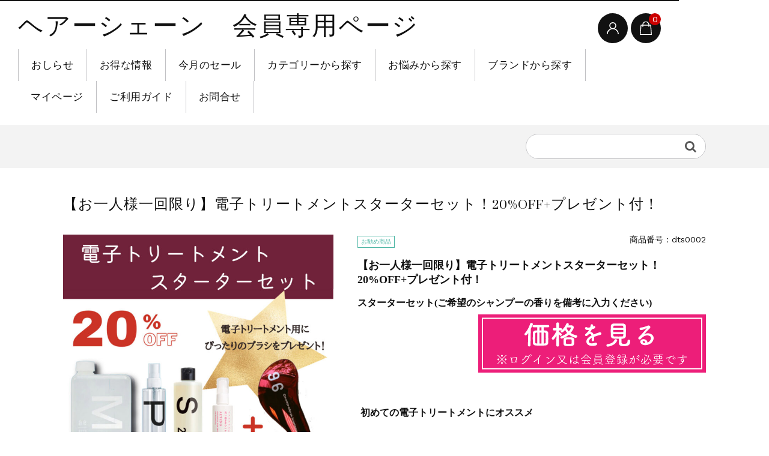

--- FILE ---
content_type: text/html; charset=UTF-8
request_url: https://hairschon-online.com/2021/04/01/m3_6set/
body_size: 29059
content:
<!DOCTYPE html>
<html dir="ltr" lang="ja" prefix="og: https://ogp.me/ns#">

	<head>
		<meta charset="UTF-8" />
		<meta name="viewport" content="width=device-width, user-scalable=no">
		<meta name="format-detection" content="telephone=no"/>
		<title>【お一人様一回限り】電子トリートメントスターターセット！20%OFF+プレゼント付！ | ヘアーシェーン 会員専用ページ</title>

		<!-- All in One SEO 4.9.3 - aioseo.com -->
	<meta name="description" content="初めての電子トリートメントにオススメ 電子トリートメントM3.6やP3.4、電子トリートメントシャンプーなど使" />
	<meta name="robots" content="max-image-preview:large" />
	<meta name="author" content="門川美穂"/>
	<meta name="keywords" content="アルマダスタイル,電子トリートメント,電子トリートメントシャンプー,お勧め商品,まとめ買い特別価格,ダメージヘア,メンズ　ヘアケア,レディース　ヘアケア,商品を探す,髪の広がり" />
	<link rel="canonical" href="https://hairschon-online.com/2021/04/01/m3_6set/" />
	<meta name="generator" content="All in One SEO (AIOSEO) 4.9.3" />
		<meta property="og:locale" content="ja_JP" />
		<meta property="og:site_name" content="ヘアーシェーン　会員専用ページ" />
		<meta property="og:type" content="article" />
		<meta property="og:title" content="【お一人様一回限り】電子トリートメントスターターセット！20%OFF+プレゼント付！ | ヘアーシェーン 会員専用ページ" />
		<meta property="og:description" content="初めての電子トリートメントにオススメ 電子トリートメントM3.6やP3.4、電子トリートメントシャンプーなど使" />
		<meta property="og:url" content="https://hairschon-online.com/2021/04/01/m3_6set/" />
		<meta property="og:image" content="https://hairschon-online.com/wp-content/uploads/2024/12/スターターセット.jpg" />
		<meta property="og:image:secure_url" content="https://hairschon-online.com/wp-content/uploads/2024/12/スターターセット.jpg" />
		<meta property="og:image:width" content="1080" />
		<meta property="og:image:height" content="1080" />
		<meta property="article:published_time" content="2021-03-31T15:00:35+00:00" />
		<meta property="article:modified_time" content="2024-12-03T06:27:14+00:00" />
		<meta name="twitter:card" content="summary" />
		<meta name="twitter:title" content="【お一人様一回限り】電子トリートメントスターターセット！20%OFF+プレゼント付！ | ヘアーシェーン 会員専用ページ" />
		<meta name="twitter:description" content="初めての電子トリートメントにオススメ 電子トリートメントM3.6やP3.4、電子トリートメントシャンプーなど使" />
		<meta name="twitter:image" content="https://hairschon-online.com/wp-content/uploads/2021/08/オンラインショップトップ画像.png" />
		<script type="application/ld+json" class="aioseo-schema">
			{"@context":"https:\/\/schema.org","@graph":[{"@type":"Article","@id":"https:\/\/hairschon-online.com\/2021\/04\/01\/m3_6set\/#article","name":"\u3010\u304a\u4e00\u4eba\u69d8\u4e00\u56de\u9650\u308a\u3011\u96fb\u5b50\u30c8\u30ea\u30fc\u30c8\u30e1\u30f3\u30c8\u30b9\u30bf\u30fc\u30bf\u30fc\u30bb\u30c3\u30c8\uff0120%OFF+\u30d7\u30ec\u30bc\u30f3\u30c8\u4ed8\uff01 | \u30d8\u30a2\u30fc\u30b7\u30a7\u30fc\u30f3 \u4f1a\u54e1\u5c02\u7528\u30da\u30fc\u30b8","headline":"\u3010\u304a\u4e00\u4eba\u69d8\u4e00\u56de\u9650\u308a\u3011\u96fb\u5b50\u30c8\u30ea\u30fc\u30c8\u30e1\u30f3\u30c8\u30b9\u30bf\u30fc\u30bf\u30fc\u30bb\u30c3\u30c8\uff0120%OFF+\u30d7\u30ec\u30bc\u30f3\u30c8\u4ed8\uff01","author":{"@id":"https:\/\/hairschon-online.com\/user\/user\/#author"},"publisher":{"@id":"https:\/\/hairschon-online.com\/#organization"},"image":{"@type":"ImageObject","url":"https:\/\/hairschon-online.com\/wp-content\/uploads\/2024\/12\/\u30b9\u30bf\u30fc\u30bf\u30fc\u30bb\u30c3\u30c8.jpg","width":1080,"height":1080},"datePublished":"2021-04-01T00:00:35+09:00","dateModified":"2024-12-03T15:27:14+09:00","inLanguage":"ja","mainEntityOfPage":{"@id":"https:\/\/hairschon-online.com\/2021\/04\/01\/m3_6set\/#webpage"},"isPartOf":{"@id":"https:\/\/hairschon-online.com\/2021\/04\/01\/m3_6set\/#webpage"},"articleSection":"\u304a\u52e7\u3081\u5546\u54c1, \u307e\u3068\u3081\u8cb7\u3044\u7279\u5225\u4fa1\u683c, \u30c0\u30e1\u30fc\u30b8\u30d8\u30a2, \u30e1\u30f3\u30ba\u3000\u30d8\u30a2\u30b1\u30a2, \u30ec\u30c7\u30a3\u30fc\u30b9\u3000\u30d8\u30a2\u30b1\u30a2, \u5546\u54c1\u3092\u63a2\u3059, \u9aea\u306e\u5e83\u304c\u308a, \u30a2\u30eb\u30de\u30c0\u30b9\u30bf\u30a4\u30eb, \u96fb\u5b50\u30c8\u30ea\u30fc\u30c8\u30e1\u30f3\u30c8, \u96fb\u5b50\u30c8\u30ea\u30fc\u30c8\u30e1\u30f3\u30c8\u30b7\u30e3\u30f3\u30d7\u30fc"},{"@type":"BreadcrumbList","@id":"https:\/\/hairschon-online.com\/2021\/04\/01\/m3_6set\/#breadcrumblist","itemListElement":[{"@type":"ListItem","@id":"https:\/\/hairschon-online.com#listItem","position":1,"name":"Home","item":"https:\/\/hairschon-online.com","nextItem":{"@type":"ListItem","@id":"https:\/\/hairschon-online.com\/category\/item\/#listItem","name":"\u5546\u54c1\u3092\u63a2\u3059"}},{"@type":"ListItem","@id":"https:\/\/hairschon-online.com\/category\/item\/#listItem","position":2,"name":"\u5546\u54c1\u3092\u63a2\u3059","item":"https:\/\/hairschon-online.com\/category\/item\/","nextItem":{"@type":"ListItem","@id":"https:\/\/hairschon-online.com\/category\/item\/%e3%82%ab%e3%83%86%e3%82%b4%e3%83%aa%e3%83%bc%e3%81%8b%e3%82%89%e6%8e%a2%e3%81%99\/#listItem","name":"\u30ab\u30c6\u30b4\u30ea\u30fc\u304b\u3089\u63a2\u3059"},"previousItem":{"@type":"ListItem","@id":"https:\/\/hairschon-online.com#listItem","name":"Home"}},{"@type":"ListItem","@id":"https:\/\/hairschon-online.com\/category\/item\/%e3%82%ab%e3%83%86%e3%82%b4%e3%83%aa%e3%83%bc%e3%81%8b%e3%82%89%e6%8e%a2%e3%81%99\/#listItem","position":3,"name":"\u30ab\u30c6\u30b4\u30ea\u30fc\u304b\u3089\u63a2\u3059","item":"https:\/\/hairschon-online.com\/category\/item\/%e3%82%ab%e3%83%86%e3%82%b4%e3%83%aa%e3%83%bc%e3%81%8b%e3%82%89%e6%8e%a2%e3%81%99\/","nextItem":{"@type":"ListItem","@id":"https:\/\/hairschon-online.com\/category\/item\/%e3%82%ab%e3%83%86%e3%82%b4%e3%83%aa%e3%83%bc%e3%81%8b%e3%82%89%e6%8e%a2%e3%81%99\/%e3%81%be%e3%81%a8%e3%82%81%e8%b2%b7%e3%81%84%e7%89%b9%e5%88%a5%e4%be%a1%e6%a0%bc\/#listItem","name":"\u307e\u3068\u3081\u8cb7\u3044\u7279\u5225\u4fa1\u683c"},"previousItem":{"@type":"ListItem","@id":"https:\/\/hairschon-online.com\/category\/item\/#listItem","name":"\u5546\u54c1\u3092\u63a2\u3059"}},{"@type":"ListItem","@id":"https:\/\/hairschon-online.com\/category\/item\/%e3%82%ab%e3%83%86%e3%82%b4%e3%83%aa%e3%83%bc%e3%81%8b%e3%82%89%e6%8e%a2%e3%81%99\/%e3%81%be%e3%81%a8%e3%82%81%e8%b2%b7%e3%81%84%e7%89%b9%e5%88%a5%e4%be%a1%e6%a0%bc\/#listItem","position":4,"name":"\u307e\u3068\u3081\u8cb7\u3044\u7279\u5225\u4fa1\u683c","item":"https:\/\/hairschon-online.com\/category\/item\/%e3%82%ab%e3%83%86%e3%82%b4%e3%83%aa%e3%83%bc%e3%81%8b%e3%82%89%e6%8e%a2%e3%81%99\/%e3%81%be%e3%81%a8%e3%82%81%e8%b2%b7%e3%81%84%e7%89%b9%e5%88%a5%e4%be%a1%e6%a0%bc\/","nextItem":{"@type":"ListItem","@id":"https:\/\/hairschon-online.com\/2021\/04\/01\/m3_6set\/#listItem","name":"\u3010\u304a\u4e00\u4eba\u69d8\u4e00\u56de\u9650\u308a\u3011\u96fb\u5b50\u30c8\u30ea\u30fc\u30c8\u30e1\u30f3\u30c8\u30b9\u30bf\u30fc\u30bf\u30fc\u30bb\u30c3\u30c8\uff0120%OFF+\u30d7\u30ec\u30bc\u30f3\u30c8\u4ed8\uff01"},"previousItem":{"@type":"ListItem","@id":"https:\/\/hairschon-online.com\/category\/item\/%e3%82%ab%e3%83%86%e3%82%b4%e3%83%aa%e3%83%bc%e3%81%8b%e3%82%89%e6%8e%a2%e3%81%99\/#listItem","name":"\u30ab\u30c6\u30b4\u30ea\u30fc\u304b\u3089\u63a2\u3059"}},{"@type":"ListItem","@id":"https:\/\/hairschon-online.com\/2021\/04\/01\/m3_6set\/#listItem","position":5,"name":"\u3010\u304a\u4e00\u4eba\u69d8\u4e00\u56de\u9650\u308a\u3011\u96fb\u5b50\u30c8\u30ea\u30fc\u30c8\u30e1\u30f3\u30c8\u30b9\u30bf\u30fc\u30bf\u30fc\u30bb\u30c3\u30c8\uff0120%OFF+\u30d7\u30ec\u30bc\u30f3\u30c8\u4ed8\uff01","previousItem":{"@type":"ListItem","@id":"https:\/\/hairschon-online.com\/category\/item\/%e3%82%ab%e3%83%86%e3%82%b4%e3%83%aa%e3%83%bc%e3%81%8b%e3%82%89%e6%8e%a2%e3%81%99\/%e3%81%be%e3%81%a8%e3%82%81%e8%b2%b7%e3%81%84%e7%89%b9%e5%88%a5%e4%be%a1%e6%a0%bc\/#listItem","name":"\u307e\u3068\u3081\u8cb7\u3044\u7279\u5225\u4fa1\u683c"}}]},{"@type":"Organization","@id":"https:\/\/hairschon-online.com\/#organization","name":"\u30d8\u30a2\u30fc\u30b7\u30a7\u30fc\u30f3\u3000\u4f1a\u54e1\u5c02\u7528\u30da\u30fc\u30b8","url":"https:\/\/hairschon-online.com\/"},{"@type":"Person","@id":"https:\/\/hairschon-online.com\/user\/user\/#author","url":"https:\/\/hairschon-online.com\/user\/user\/","name":"\u9580\u5ddd\u7f8e\u7a42","image":{"@type":"ImageObject","@id":"https:\/\/hairschon-online.com\/2021\/04\/01\/m3_6set\/#authorImage","url":"https:\/\/secure.gravatar.com\/avatar\/05d31f377bc44936b29db03eecf71ad8?s=96&d=mm&r=g","width":96,"height":96,"caption":"\u9580\u5ddd\u7f8e\u7a42"}},{"@type":"WebPage","@id":"https:\/\/hairschon-online.com\/2021\/04\/01\/m3_6set\/#webpage","url":"https:\/\/hairschon-online.com\/2021\/04\/01\/m3_6set\/","name":"\u3010\u304a\u4e00\u4eba\u69d8\u4e00\u56de\u9650\u308a\u3011\u96fb\u5b50\u30c8\u30ea\u30fc\u30c8\u30e1\u30f3\u30c8\u30b9\u30bf\u30fc\u30bf\u30fc\u30bb\u30c3\u30c8\uff0120%OFF+\u30d7\u30ec\u30bc\u30f3\u30c8\u4ed8\uff01 | \u30d8\u30a2\u30fc\u30b7\u30a7\u30fc\u30f3 \u4f1a\u54e1\u5c02\u7528\u30da\u30fc\u30b8","description":"\u521d\u3081\u3066\u306e\u96fb\u5b50\u30c8\u30ea\u30fc\u30c8\u30e1\u30f3\u30c8\u306b\u30aa\u30b9\u30b9\u30e1 \u96fb\u5b50\u30c8\u30ea\u30fc\u30c8\u30e1\u30f3\u30c8M3.6\u3084P3.4\u3001\u96fb\u5b50\u30c8\u30ea\u30fc\u30c8\u30e1\u30f3\u30c8\u30b7\u30e3\u30f3\u30d7\u30fc\u306a\u3069\u4f7f","inLanguage":"ja","isPartOf":{"@id":"https:\/\/hairschon-online.com\/#website"},"breadcrumb":{"@id":"https:\/\/hairschon-online.com\/2021\/04\/01\/m3_6set\/#breadcrumblist"},"author":{"@id":"https:\/\/hairschon-online.com\/user\/user\/#author"},"creator":{"@id":"https:\/\/hairschon-online.com\/user\/user\/#author"},"image":{"@type":"ImageObject","url":"https:\/\/hairschon-online.com\/wp-content\/uploads\/2024\/12\/\u30b9\u30bf\u30fc\u30bf\u30fc\u30bb\u30c3\u30c8.jpg","@id":"https:\/\/hairschon-online.com\/2021\/04\/01\/m3_6set\/#mainImage","width":1080,"height":1080},"primaryImageOfPage":{"@id":"https:\/\/hairschon-online.com\/2021\/04\/01\/m3_6set\/#mainImage"},"datePublished":"2021-04-01T00:00:35+09:00","dateModified":"2024-12-03T15:27:14+09:00"},{"@type":"WebSite","@id":"https:\/\/hairschon-online.com\/#website","url":"https:\/\/hairschon-online.com\/","name":"\u30d8\u30a2\u30fc\u30b7\u30a7\u30fc\u30f3\u3000\u4f1a\u54e1\u5c02\u7528\u30da\u30fc\u30b8","inLanguage":"ja","publisher":{"@id":"https:\/\/hairschon-online.com\/#organization"}}]}
		</script>
		<!-- All in One SEO -->

<link rel='dns-prefetch' href='//secure.gravatar.com' />
<link rel='dns-prefetch' href='//stats.wp.com' />
<link rel='dns-prefetch' href='//fonts.googleapis.com' />
<link rel='dns-prefetch' href='//v0.wordpress.com' />
<link rel='dns-prefetch' href='//widgets.wp.com' />
<link rel='dns-prefetch' href='//s0.wp.com' />
<link rel='dns-prefetch' href='//0.gravatar.com' />
<link rel='dns-prefetch' href='//1.gravatar.com' />
<link rel='dns-prefetch' href='//2.gravatar.com' />
<link rel="alternate" type="application/rss+xml" title="ヘアーシェーン　会員専用ページ &raquo; 【お一人様一回限り】電子トリートメントスターターセット！20%OFF+プレゼント付！ のコメントのフィード" href="https://hairschon-online.com/2021/04/01/m3_6set/feed/" />
		<!-- This site uses the Google Analytics by MonsterInsights plugin v9.2.2 - Using Analytics tracking - https://www.monsterinsights.com/ -->
		<!-- Note: MonsterInsights is not currently configured on this site. The site owner needs to authenticate with Google Analytics in the MonsterInsights settings panel. -->
					<!-- No tracking code set -->
				<!-- / Google Analytics by MonsterInsights -->
		<script type="text/javascript">
/* <![CDATA[ */
window._wpemojiSettings = {"baseUrl":"https:\/\/s.w.org\/images\/core\/emoji\/15.0.3\/72x72\/","ext":".png","svgUrl":"https:\/\/s.w.org\/images\/core\/emoji\/15.0.3\/svg\/","svgExt":".svg","source":{"concatemoji":"https:\/\/hairschon-online.com\/wp-includes\/js\/wp-emoji-release.min.js?ver=6.5.7"}};
/*! This file is auto-generated */
!function(i,n){var o,s,e;function c(e){try{var t={supportTests:e,timestamp:(new Date).valueOf()};sessionStorage.setItem(o,JSON.stringify(t))}catch(e){}}function p(e,t,n){e.clearRect(0,0,e.canvas.width,e.canvas.height),e.fillText(t,0,0);var t=new Uint32Array(e.getImageData(0,0,e.canvas.width,e.canvas.height).data),r=(e.clearRect(0,0,e.canvas.width,e.canvas.height),e.fillText(n,0,0),new Uint32Array(e.getImageData(0,0,e.canvas.width,e.canvas.height).data));return t.every(function(e,t){return e===r[t]})}function u(e,t,n){switch(t){case"flag":return n(e,"\ud83c\udff3\ufe0f\u200d\u26a7\ufe0f","\ud83c\udff3\ufe0f\u200b\u26a7\ufe0f")?!1:!n(e,"\ud83c\uddfa\ud83c\uddf3","\ud83c\uddfa\u200b\ud83c\uddf3")&&!n(e,"\ud83c\udff4\udb40\udc67\udb40\udc62\udb40\udc65\udb40\udc6e\udb40\udc67\udb40\udc7f","\ud83c\udff4\u200b\udb40\udc67\u200b\udb40\udc62\u200b\udb40\udc65\u200b\udb40\udc6e\u200b\udb40\udc67\u200b\udb40\udc7f");case"emoji":return!n(e,"\ud83d\udc26\u200d\u2b1b","\ud83d\udc26\u200b\u2b1b")}return!1}function f(e,t,n){var r="undefined"!=typeof WorkerGlobalScope&&self instanceof WorkerGlobalScope?new OffscreenCanvas(300,150):i.createElement("canvas"),a=r.getContext("2d",{willReadFrequently:!0}),o=(a.textBaseline="top",a.font="600 32px Arial",{});return e.forEach(function(e){o[e]=t(a,e,n)}),o}function t(e){var t=i.createElement("script");t.src=e,t.defer=!0,i.head.appendChild(t)}"undefined"!=typeof Promise&&(o="wpEmojiSettingsSupports",s=["flag","emoji"],n.supports={everything:!0,everythingExceptFlag:!0},e=new Promise(function(e){i.addEventListener("DOMContentLoaded",e,{once:!0})}),new Promise(function(t){var n=function(){try{var e=JSON.parse(sessionStorage.getItem(o));if("object"==typeof e&&"number"==typeof e.timestamp&&(new Date).valueOf()<e.timestamp+604800&&"object"==typeof e.supportTests)return e.supportTests}catch(e){}return null}();if(!n){if("undefined"!=typeof Worker&&"undefined"!=typeof OffscreenCanvas&&"undefined"!=typeof URL&&URL.createObjectURL&&"undefined"!=typeof Blob)try{var e="postMessage("+f.toString()+"("+[JSON.stringify(s),u.toString(),p.toString()].join(",")+"));",r=new Blob([e],{type:"text/javascript"}),a=new Worker(URL.createObjectURL(r),{name:"wpTestEmojiSupports"});return void(a.onmessage=function(e){c(n=e.data),a.terminate(),t(n)})}catch(e){}c(n=f(s,u,p))}t(n)}).then(function(e){for(var t in e)n.supports[t]=e[t],n.supports.everything=n.supports.everything&&n.supports[t],"flag"!==t&&(n.supports.everythingExceptFlag=n.supports.everythingExceptFlag&&n.supports[t]);n.supports.everythingExceptFlag=n.supports.everythingExceptFlag&&!n.supports.flag,n.DOMReady=!1,n.readyCallback=function(){n.DOMReady=!0}}).then(function(){return e}).then(function(){var e;n.supports.everything||(n.readyCallback(),(e=n.source||{}).concatemoji?t(e.concatemoji):e.wpemoji&&e.twemoji&&(t(e.twemoji),t(e.wpemoji)))}))}((window,document),window._wpemojiSettings);
/* ]]> */
</script>
<link rel='stylesheet' id='jetpack_related-posts-css' href='https://hairschon-online.com/wp-content/plugins/jetpack/modules/related-posts/related-posts.css?ver=20240116' type='text/css' media='all' />
<link rel='stylesheet' id='parent-style-css' href='https://hairschon-online.com/wp-content/themes/welcart_basic/style.css?ver=6.5.7' type='text/css' media='all' />
<link rel='stylesheet' id='parent-welcart-style-css' href='https://hairschon-online.com/wp-content/themes/welcart_basic/usces_cart.css?ver=1.0' type='text/css' media='all' />
<link rel='stylesheet' id='google-fonts-sans-css' href='https://fonts.googleapis.com/css?family=Suranna%7CWork+Sans&#038;ver=6.5.7' type='text/css' media='all' />
<link rel='stylesheet' id='slick-style-css' href='https://hairschon-online.com/wp-content/themes/welcart_basic-beldad/assets/vendor/slick/slick.css?ver=1.0' type='text/css' media='all' />
<link rel='stylesheet' id='slick-theme-style-css' href='https://hairschon-online.com/wp-content/themes/welcart_basic-beldad/assets/vendor/slick/slick-theme.css?ver=1.0' type='text/css' media='all' />
<style id='wp-emoji-styles-inline-css' type='text/css'>

	img.wp-smiley, img.emoji {
		display: inline !important;
		border: none !important;
		box-shadow: none !important;
		height: 1em !important;
		width: 1em !important;
		margin: 0 0.07em !important;
		vertical-align: -0.1em !important;
		background: none !important;
		padding: 0 !important;
	}
</style>
<link rel='stylesheet' id='wp-block-library-css' href='https://hairschon-online.com/wp-includes/css/dist/block-library/style.min.css?ver=6.5.7' type='text/css' media='all' />
<link rel='stylesheet' id='aioseo/css/src/vue/standalone/blocks/table-of-contents/global.scss-css' href='https://hairschon-online.com/wp-content/plugins/all-in-one-seo-pack/dist/Lite/assets/css/table-of-contents/global.e90f6d47.css?ver=4.9.3' type='text/css' media='all' />
<link rel='stylesheet' id='mediaelement-css' href='https://hairschon-online.com/wp-includes/js/mediaelement/mediaelementplayer-legacy.min.css?ver=4.2.17' type='text/css' media='all' />
<link rel='stylesheet' id='wp-mediaelement-css' href='https://hairschon-online.com/wp-includes/js/mediaelement/wp-mediaelement.min.css?ver=6.5.7' type='text/css' media='all' />
<style id='jetpack-sharing-buttons-style-inline-css' type='text/css'>
.jetpack-sharing-buttons__services-list{display:flex;flex-direction:row;flex-wrap:wrap;gap:0;list-style-type:none;margin:5px;padding:0}.jetpack-sharing-buttons__services-list.has-small-icon-size{font-size:12px}.jetpack-sharing-buttons__services-list.has-normal-icon-size{font-size:16px}.jetpack-sharing-buttons__services-list.has-large-icon-size{font-size:24px}.jetpack-sharing-buttons__services-list.has-huge-icon-size{font-size:36px}@media print{.jetpack-sharing-buttons__services-list{display:none!important}}.editor-styles-wrapper .wp-block-jetpack-sharing-buttons{gap:0;padding-inline-start:0}ul.jetpack-sharing-buttons__services-list.has-background{padding:1.25em 2.375em}
</style>
<style id='classic-theme-styles-inline-css' type='text/css'>
/*! This file is auto-generated */
.wp-block-button__link{color:#fff;background-color:#32373c;border-radius:9999px;box-shadow:none;text-decoration:none;padding:calc(.667em + 2px) calc(1.333em + 2px);font-size:1.125em}.wp-block-file__button{background:#32373c;color:#fff;text-decoration:none}
</style>
<style id='global-styles-inline-css' type='text/css'>
body{--wp--preset--color--black: #000000;--wp--preset--color--cyan-bluish-gray: #abb8c3;--wp--preset--color--white: #ffffff;--wp--preset--color--pale-pink: #f78da7;--wp--preset--color--vivid-red: #cf2e2e;--wp--preset--color--luminous-vivid-orange: #ff6900;--wp--preset--color--luminous-vivid-amber: #fcb900;--wp--preset--color--light-green-cyan: #7bdcb5;--wp--preset--color--vivid-green-cyan: #00d084;--wp--preset--color--pale-cyan-blue: #8ed1fc;--wp--preset--color--vivid-cyan-blue: #0693e3;--wp--preset--color--vivid-purple: #9b51e0;--wp--preset--gradient--vivid-cyan-blue-to-vivid-purple: linear-gradient(135deg,rgba(6,147,227,1) 0%,rgb(155,81,224) 100%);--wp--preset--gradient--light-green-cyan-to-vivid-green-cyan: linear-gradient(135deg,rgb(122,220,180) 0%,rgb(0,208,130) 100%);--wp--preset--gradient--luminous-vivid-amber-to-luminous-vivid-orange: linear-gradient(135deg,rgba(252,185,0,1) 0%,rgba(255,105,0,1) 100%);--wp--preset--gradient--luminous-vivid-orange-to-vivid-red: linear-gradient(135deg,rgba(255,105,0,1) 0%,rgb(207,46,46) 100%);--wp--preset--gradient--very-light-gray-to-cyan-bluish-gray: linear-gradient(135deg,rgb(238,238,238) 0%,rgb(169,184,195) 100%);--wp--preset--gradient--cool-to-warm-spectrum: linear-gradient(135deg,rgb(74,234,220) 0%,rgb(151,120,209) 20%,rgb(207,42,186) 40%,rgb(238,44,130) 60%,rgb(251,105,98) 80%,rgb(254,248,76) 100%);--wp--preset--gradient--blush-light-purple: linear-gradient(135deg,rgb(255,206,236) 0%,rgb(152,150,240) 100%);--wp--preset--gradient--blush-bordeaux: linear-gradient(135deg,rgb(254,205,165) 0%,rgb(254,45,45) 50%,rgb(107,0,62) 100%);--wp--preset--gradient--luminous-dusk: linear-gradient(135deg,rgb(255,203,112) 0%,rgb(199,81,192) 50%,rgb(65,88,208) 100%);--wp--preset--gradient--pale-ocean: linear-gradient(135deg,rgb(255,245,203) 0%,rgb(182,227,212) 50%,rgb(51,167,181) 100%);--wp--preset--gradient--electric-grass: linear-gradient(135deg,rgb(202,248,128) 0%,rgb(113,206,126) 100%);--wp--preset--gradient--midnight: linear-gradient(135deg,rgb(2,3,129) 0%,rgb(40,116,252) 100%);--wp--preset--font-size--small: 13px;--wp--preset--font-size--medium: 20px;--wp--preset--font-size--large: 36px;--wp--preset--font-size--x-large: 42px;--wp--preset--spacing--20: 0.44rem;--wp--preset--spacing--30: 0.67rem;--wp--preset--spacing--40: 1rem;--wp--preset--spacing--50: 1.5rem;--wp--preset--spacing--60: 2.25rem;--wp--preset--spacing--70: 3.38rem;--wp--preset--spacing--80: 5.06rem;--wp--preset--shadow--natural: 6px 6px 9px rgba(0, 0, 0, 0.2);--wp--preset--shadow--deep: 12px 12px 50px rgba(0, 0, 0, 0.4);--wp--preset--shadow--sharp: 6px 6px 0px rgba(0, 0, 0, 0.2);--wp--preset--shadow--outlined: 6px 6px 0px -3px rgba(255, 255, 255, 1), 6px 6px rgba(0, 0, 0, 1);--wp--preset--shadow--crisp: 6px 6px 0px rgba(0, 0, 0, 1);}:where(.is-layout-flex){gap: 0.5em;}:where(.is-layout-grid){gap: 0.5em;}body .is-layout-flex{display: flex;}body .is-layout-flex{flex-wrap: wrap;align-items: center;}body .is-layout-flex > *{margin: 0;}body .is-layout-grid{display: grid;}body .is-layout-grid > *{margin: 0;}:where(.wp-block-columns.is-layout-flex){gap: 2em;}:where(.wp-block-columns.is-layout-grid){gap: 2em;}:where(.wp-block-post-template.is-layout-flex){gap: 1.25em;}:where(.wp-block-post-template.is-layout-grid){gap: 1.25em;}.has-black-color{color: var(--wp--preset--color--black) !important;}.has-cyan-bluish-gray-color{color: var(--wp--preset--color--cyan-bluish-gray) !important;}.has-white-color{color: var(--wp--preset--color--white) !important;}.has-pale-pink-color{color: var(--wp--preset--color--pale-pink) !important;}.has-vivid-red-color{color: var(--wp--preset--color--vivid-red) !important;}.has-luminous-vivid-orange-color{color: var(--wp--preset--color--luminous-vivid-orange) !important;}.has-luminous-vivid-amber-color{color: var(--wp--preset--color--luminous-vivid-amber) !important;}.has-light-green-cyan-color{color: var(--wp--preset--color--light-green-cyan) !important;}.has-vivid-green-cyan-color{color: var(--wp--preset--color--vivid-green-cyan) !important;}.has-pale-cyan-blue-color{color: var(--wp--preset--color--pale-cyan-blue) !important;}.has-vivid-cyan-blue-color{color: var(--wp--preset--color--vivid-cyan-blue) !important;}.has-vivid-purple-color{color: var(--wp--preset--color--vivid-purple) !important;}.has-black-background-color{background-color: var(--wp--preset--color--black) !important;}.has-cyan-bluish-gray-background-color{background-color: var(--wp--preset--color--cyan-bluish-gray) !important;}.has-white-background-color{background-color: var(--wp--preset--color--white) !important;}.has-pale-pink-background-color{background-color: var(--wp--preset--color--pale-pink) !important;}.has-vivid-red-background-color{background-color: var(--wp--preset--color--vivid-red) !important;}.has-luminous-vivid-orange-background-color{background-color: var(--wp--preset--color--luminous-vivid-orange) !important;}.has-luminous-vivid-amber-background-color{background-color: var(--wp--preset--color--luminous-vivid-amber) !important;}.has-light-green-cyan-background-color{background-color: var(--wp--preset--color--light-green-cyan) !important;}.has-vivid-green-cyan-background-color{background-color: var(--wp--preset--color--vivid-green-cyan) !important;}.has-pale-cyan-blue-background-color{background-color: var(--wp--preset--color--pale-cyan-blue) !important;}.has-vivid-cyan-blue-background-color{background-color: var(--wp--preset--color--vivid-cyan-blue) !important;}.has-vivid-purple-background-color{background-color: var(--wp--preset--color--vivid-purple) !important;}.has-black-border-color{border-color: var(--wp--preset--color--black) !important;}.has-cyan-bluish-gray-border-color{border-color: var(--wp--preset--color--cyan-bluish-gray) !important;}.has-white-border-color{border-color: var(--wp--preset--color--white) !important;}.has-pale-pink-border-color{border-color: var(--wp--preset--color--pale-pink) !important;}.has-vivid-red-border-color{border-color: var(--wp--preset--color--vivid-red) !important;}.has-luminous-vivid-orange-border-color{border-color: var(--wp--preset--color--luminous-vivid-orange) !important;}.has-luminous-vivid-amber-border-color{border-color: var(--wp--preset--color--luminous-vivid-amber) !important;}.has-light-green-cyan-border-color{border-color: var(--wp--preset--color--light-green-cyan) !important;}.has-vivid-green-cyan-border-color{border-color: var(--wp--preset--color--vivid-green-cyan) !important;}.has-pale-cyan-blue-border-color{border-color: var(--wp--preset--color--pale-cyan-blue) !important;}.has-vivid-cyan-blue-border-color{border-color: var(--wp--preset--color--vivid-cyan-blue) !important;}.has-vivid-purple-border-color{border-color: var(--wp--preset--color--vivid-purple) !important;}.has-vivid-cyan-blue-to-vivid-purple-gradient-background{background: var(--wp--preset--gradient--vivid-cyan-blue-to-vivid-purple) !important;}.has-light-green-cyan-to-vivid-green-cyan-gradient-background{background: var(--wp--preset--gradient--light-green-cyan-to-vivid-green-cyan) !important;}.has-luminous-vivid-amber-to-luminous-vivid-orange-gradient-background{background: var(--wp--preset--gradient--luminous-vivid-amber-to-luminous-vivid-orange) !important;}.has-luminous-vivid-orange-to-vivid-red-gradient-background{background: var(--wp--preset--gradient--luminous-vivid-orange-to-vivid-red) !important;}.has-very-light-gray-to-cyan-bluish-gray-gradient-background{background: var(--wp--preset--gradient--very-light-gray-to-cyan-bluish-gray) !important;}.has-cool-to-warm-spectrum-gradient-background{background: var(--wp--preset--gradient--cool-to-warm-spectrum) !important;}.has-blush-light-purple-gradient-background{background: var(--wp--preset--gradient--blush-light-purple) !important;}.has-blush-bordeaux-gradient-background{background: var(--wp--preset--gradient--blush-bordeaux) !important;}.has-luminous-dusk-gradient-background{background: var(--wp--preset--gradient--luminous-dusk) !important;}.has-pale-ocean-gradient-background{background: var(--wp--preset--gradient--pale-ocean) !important;}.has-electric-grass-gradient-background{background: var(--wp--preset--gradient--electric-grass) !important;}.has-midnight-gradient-background{background: var(--wp--preset--gradient--midnight) !important;}.has-small-font-size{font-size: var(--wp--preset--font-size--small) !important;}.has-medium-font-size{font-size: var(--wp--preset--font-size--medium) !important;}.has-large-font-size{font-size: var(--wp--preset--font-size--large) !important;}.has-x-large-font-size{font-size: var(--wp--preset--font-size--x-large) !important;}
.wp-block-navigation a:where(:not(.wp-element-button)){color: inherit;}
:where(.wp-block-post-template.is-layout-flex){gap: 1.25em;}:where(.wp-block-post-template.is-layout-grid){gap: 1.25em;}
:where(.wp-block-columns.is-layout-flex){gap: 2em;}:where(.wp-block-columns.is-layout-grid){gap: 2em;}
.wp-block-pullquote{font-size: 1.5em;line-height: 1.6;}
</style>
<link rel='stylesheet' id='biz-cal-style-css' href='https://hairschon-online.com/wp-content/plugins/biz-calendar/biz-cal.css?ver=2.2.0' type='text/css' media='all' />
<link rel='stylesheet' id='comment-rating-field-plugin-css' href='https://hairschon-online.com/wp-content/plugins/comment-rating-field-plugin/assets/css/frontend.css?ver=6.5.7' type='text/css' media='all' />
<link rel='stylesheet' id='contact-form-7-css' href='https://hairschon-online.com/wp-content/plugins/contact-form-7/includes/css/styles.css?ver=5.9.8' type='text/css' media='all' />
<link rel='stylesheet' id='wc-basic-style-css' href='https://hairschon-online.com/wp-content/themes/welcart_basic-beldad/style.css?ver=1.0' type='text/css' media='all' />
<link rel='stylesheet' id='font-awesome-css' href='https://hairschon-online.com/wp-content/themes/welcart_basic/font-awesome/font-awesome.min.css?ver=1.0' type='text/css' media='all' />
<link rel='stylesheet' id='luminous-basic-css-css' href='https://hairschon-online.com/wp-content/themes/welcart_basic/css/luminous-basic.css?ver=1.0' type='text/css' media='all' />
<link rel='stylesheet' id='jetpack_likes-css' href='https://hairschon-online.com/wp-content/plugins/jetpack/modules/likes/style.css?ver=14.0' type='text/css' media='all' />
<link rel='stylesheet' id='wpcom_instagram_widget-css' href='https://hairschon-online.com/wp-content/plugins/jetpack/modules/widgets/instagram/instagram.css?ver=14.0' type='text/css' media='all' />
<link rel='stylesheet' id='dlsellerStyleSheets-css' href='https://hairschon-online.com/wp-content/plugins/wcex_dlseller/dlseller.css?ver=6.5.7' type='text/css' media='all' />
<link rel='stylesheet' id='tablepress-default-css' href='https://hairschon-online.com/wp-content/plugins/tablepress/css/build/default.css?ver=3.2.6' type='text/css' media='all' />
<link rel='stylesheet' id='usces_default_css-css' href='https://hairschon-online.com/wp-content/plugins/usc-e-shop/css/usces_default.css?ver=2.11.26.2512161' type='text/css' media='all' />
<link rel='stylesheet' id='dashicons-css' href='https://hairschon-online.com/wp-includes/css/dashicons.min.css?ver=6.5.7' type='text/css' media='all' />
<link rel='stylesheet' id='theme_cart_css-css' href='https://hairschon-online.com/wp-content/themes/welcart_basic-beldad/usces_cart.css?ver=2.11.26.2512161' type='text/css' media='all' />
<link rel='stylesheet' id='sharedaddy-css' href='https://hairschon-online.com/wp-content/plugins/jetpack/modules/sharedaddy/sharing.css?ver=14.0' type='text/css' media='all' />
<link rel='stylesheet' id='social-logos-css' href='https://hairschon-online.com/wp-content/plugins/jetpack/_inc/social-logos/social-logos.min.css?ver=14.0' type='text/css' media='all' />
<script type="text/javascript" src="https://hairschon-online.com/wp-includes/js/jquery/jquery.min.js?ver=3.7.1" id="jquery-core-js"></script>
<script type="text/javascript" src="https://hairschon-online.com/wp-includes/js/jquery/jquery-migrate.min.js?ver=3.4.1" id="jquery-migrate-js"></script>
<script type="text/javascript" id="jetpack_related-posts-js-extra">
/* <![CDATA[ */
var related_posts_js_options = {"post_heading":"h4"};
/* ]]> */
</script>
<script type="text/javascript" src="https://hairschon-online.com/wp-content/plugins/jetpack/_inc/build/related-posts/related-posts.min.js?ver=20240116" id="jetpack_related-posts-js"></script>
<script type="text/javascript" src="https://hairschon-online.com/wp-content/themes/welcart_basic-beldad/assets/js/wcct-loading.js?ver=1.0" id="wcct-loading-js-js"></script>
<script type="text/javascript" src="https://hairschon-online.com/wp-content/themes/welcart_basic-beldad/assets/js/wcct-customized.js?ver=1.0" id="wcct-customized-js"></script>
<script type="text/javascript" src="https://hairschon-online.com/wp-content/themes/welcart_basic-beldad/assets/vendor/slick/slick.min.js?ver=1.0" id="slick-js-js"></script>
<script type="text/javascript" src="https://hairschon-online.com/wp-content/themes/welcart_basic-beldad/assets/js/wcct-slick.js?ver=1.0" id="wcct-slick-js-js"></script>
<script type="text/javascript" src="https://hairschon-online.com/wp-content/themes/welcart_basic-beldad/assets/js/widget-slide.js?ver=1.0" id="wcct-widget-slide-js-js"></script>
<script type="text/javascript" id="biz-cal-script-js-extra">
/* <![CDATA[ */
var bizcalOptions = {"holiday_title":"\u5b9a\u4f11\u65e5","sun":"on","temp_holidays":"2016-01-02\r\n2016-01-10\r\n2016-01-16\r\n2016-01-23\r\n2018-11-24\r\n2018-11-25\r\n2018-11-26\r\n2018-11-27\r\n2019-11-09\r\n2019-11-10\r\n2019-11-11\r\n2019-11-12\r\n2019-12-31\r\n2020-12-31\r\n2021-01-01\r\n2021-01-02\r\n2021-03-12\r\n2021-03-13\r\n2021-03-15\r\n2021-05-31\r\n2021-06-01\r\n\r\n\r\n","temp_weekdays":"2016-12-04\r\n2016-12-11\r\n2016-12-18\r\n2016-12-25\r\n2018-12-02\r\n2018-12-09\r\n2018-12-16\r\n2018-12-23\r\n2018-12-30\r\n2019-12-01\r\n2019-12-08\r\n2019-12-15\r\n2019-12-22\r\n2019-12-29\r\n2020-12-06\r\n2020-12-27\r\n\r\n","eventday_title":"","eventday_url":"","eventdays":"","month_limit":"\u6307\u5b9a","nextmonthlimit":"2","prevmonthlimit":"1","plugindir":"https:\/\/hairschon-online.com\/wp-content\/plugins\/biz-calendar\/","national_holiday":""};
/* ]]> */
</script>
<script type="text/javascript" src="https://hairschon-online.com/wp-content/plugins/biz-calendar/calendar.js?ver=2.2.0" id="biz-cal-script-js"></script>
<script type="text/javascript" src="https://hairschon-online.com/wp-content/themes/welcart_basic/js/front-customized.js?ver=1.0" id="wc-basic-js-js"></script>
<link rel="https://api.w.org/" href="https://hairschon-online.com/wp-json/" /><link rel="alternate" type="application/json" href="https://hairschon-online.com/wp-json/wp/v2/posts/3238" /><link rel="EditURI" type="application/rsd+xml" title="RSD" href="https://hairschon-online.com/xmlrpc.php?rsd" />
<meta name="generator" content="WordPress 6.5.7" />
<link rel='shortlink' href='https://wp.me/s9bdkl-m3_6set' />
<link rel="alternate" type="application/json+oembed" href="https://hairschon-online.com/wp-json/oembed/1.0/embed?url=https%3A%2F%2Fhairschon-online.com%2F2021%2F04%2F01%2Fm3_6set%2F" />
<link rel="alternate" type="text/xml+oembed" href="https://hairschon-online.com/wp-json/oembed/1.0/embed?url=https%3A%2F%2Fhairschon-online.com%2F2021%2F04%2F01%2Fm3_6set%2F&#038;format=xml" />

<meta property="og:title" content="【お一人様一回限り】電子トリートメントスターターセット！20%OFF+プレゼント付！">
<meta property="og:type" content="product">
<meta property="og:description" content="【お一人様一回限り】電子トリートメントスターターセット！20%OFF+プレゼント付！">
<meta property="og:url" content="https://hairschon-online.com/2021/04/01/m3_6set/">
<meta property="og:image" content="https://hairschon-online.com/wp-content/uploads/2024/12/スターターセット-150x150.jpg">
<meta property="og:site_name" content="ヘアーシェーン　会員専用ページ">	<style>img#wpstats{display:none}</style>
		<style type="text/css">div.rating-container.crfp-group-1 {min-height: 16px;}div.rating-container.crfp-group-1 span,div.rating-container.crfp-group-1 a {line-height: 16px;}div.rating-container.crfp-group-1 span.rating-always-on { width: 80px;height: 16px;background-image: url(https://hairschon-online.com/wp-content/plugins/comment-rating-field-plugin//views/global/svg.php?svg=star&color=cccccc&size=16);}div.rating-container.crfp-group-1 span.crfp-rating {height: 16px;background-image: url(https://hairschon-online.com/wp-content/plugins/comment-rating-field-plugin//views/global/svg.php?svg=star&color=f5c710&size=16);}div.rating-container.crfp-group-1 div.star-rating a {width: 16px;max-width: 16px;height: 16px;background-image: url(https://hairschon-online.com/wp-content/plugins/comment-rating-field-plugin//views/global/svg.php?svg=star&color=cccccc&size=16);}p.crfp-group-1 div.star-rating {width: 16px;height: 16px;}p.crfp-group-1 div.star-rating a {width: 16px;max-width: 16px;height: 16px;background-image: url(https://hairschon-online.com/wp-content/plugins/comment-rating-field-plugin//views/global/svg.php?svg=star&color=cccccc&size=16);}p.crfp-group-1 div.star-rating-hover a {background-image: url(https://hairschon-online.com/wp-content/plugins/comment-rating-field-plugin//views/global/svg.php?svg=star&color=b43600&size=16);}p.crfp-group-1 div.star-rating-on a {background-image: url(https://hairschon-online.com/wp-content/plugins/comment-rating-field-plugin//views/global/svg.php?svg=star&color=f5c710&size=16);}p.crfp-group-1 div.rating-cancel {width: 16px;height: 16px;}p.crfp-group-1 div.rating-cancel a {width: 16px;height: 16px;background-image: url(https://hairschon-online.com/wp-content/plugins/comment-rating-field-plugin//views/global/svg.php?svg=delete&color=cccccc&size=16);}p.crfp-group-1 div.rating-cancel.star-rating-hover a {background-image: url(https://hairschon-online.com/wp-content/plugins/comment-rating-field-plugin//views/global/svg.php?svg=delete&color=b43600&size=16);}div.rating-container.crfp-group-1 div.crfp-bar .bar {background-color: #cccccc;}div.rating-container.crfp-group-1 div.crfp-bar .bar .fill {background-color: #f5c710;}</style>	</head>

		<body data-rsssl=1 class="post-template-default single single-post postid-3238 single-format-standard lang-ja">
	
				
								<div id="loader-bg">
				<div id="loader">
					<i class="fa fa-spinner fa-pulse animated"></i>
					<p>Now Loading...</p>
				</div>
			</div>
					
		<div class="site">

			<header id="masthead" class="site-header" role="banner">
				<div class="inner">
				
					<div class="bottom cf">

						<div class="column1070">

															<div class="site-title">
								<a href="https://hairschon-online.com/" title="ヘアーシェーン　会員専用ページ" rel="home">
																			ヘアーシェーン　会員専用ページ										
								</a>
							</div>

							
							<div class="cf h-column">

																<div class="incart list">
									<div class="iconbtn">
										<a href="https://hairschon-online.com/usces-cart/"><img src="https://hairschon-online.com/wp-content/themes/welcart_basic-beldad/assets/images/bag.svg" alt="bag"><span class="total-quant" />0</span></a>
									</div>
								</div><!-- .incart -->
								
																<div class="membership list">

									<div class="iconbtn"><img src="https://hairschon-online.com/wp-content/themes/welcart_basic-beldad/assets/images/user.svg" alt="user" /></div>

									<div class="over">
										<div class="over-inner">

											<div class="close"><img src="https://hairschon-online.com/wp-content/themes/welcart_basic-beldad/assets/images/close.svg" alt="close" /></div>

											<ul class="cf">
																																					<li>ゲスト</li>
													<li><a href="https://hairschon-online.com/usces-member/?usces_page=login" class="usces_login_a">ログイン</a></li>
													<li><a href="https://hairschon-online.com/usces-member/?usces_page=newmember">新規会員登録</a></li>
																																			</ul>
										</div><!-- .over-inner -->
									</div>

								</div><!-- .membership -->
								
								<div class="menus list">

									<div class="iconbtn"><img src="https://hairschon-online.com/wp-content/themes/welcart_basic-beldad/assets/images/menu.svg" alt="menu" /></div>

									<div id="mobile-menu" class="mobile-menu">

										<div class="close"><img src="https://hairschon-online.com/wp-content/themes/welcart_basic-beldad/assets/images/close.svg" alt="close" /></div>

										<nav id="site-navigation" class="main-navigation cf" role="navigation">
										<div class="menu-%e5%80%8b%e3%83%9a%e3%83%bc%e3%82%b8%e3%83%a1%e3%83%8b%e3%83%a5%e3%83%bc-container"><ul id="menu-%e5%80%8b%e3%83%9a%e3%83%bc%e3%82%b8%e3%83%a1%e3%83%8b%e3%83%a5%e3%83%bc" class="menu"><li id="menu-item-954" class="menu-item menu-item-type-custom menu-item-object-custom menu-item-954"><a href="https://hairschon-online.com/news/">おしらせ</a></li>
<li id="menu-item-932" class="menu-item menu-item-type-post_type menu-item-object-page menu-item-932"><a href="https://hairschon-online.com/%e3%81%8a%e5%be%97%e3%81%aa%e6%83%85%e5%a0%b1/">お得な情報</a></li>
<li id="menu-item-6716" class="menu-item menu-item-type-taxonomy menu-item-object-category menu-item-has-children menu-item-6716"><a href="https://hairschon-online.com/category/item/sale/">今月のセール</a>
<ul class="sub-menu">
	<li id="menu-item-8475" class="menu-item menu-item-type-taxonomy menu-item-object-category menu-item-8475"><a href="https://hairschon-online.com/category/item/sale/newrelease-sale/">【新発売記念セール】</a></li>
	<li id="menu-item-8344" class="menu-item menu-item-type-taxonomy menu-item-object-category menu-item-8344"><a href="https://hairschon-online.com/category/item/sale/happybag2026/">【福袋2026】</a></li>
</ul>
</li>
<li id="menu-item-6695" class="menu-item menu-item-type-taxonomy menu-item-object-category current-post-ancestor menu-item-has-children menu-item-6695"><a href="https://hairschon-online.com/category/item/%e3%82%ab%e3%83%86%e3%82%b4%e3%83%aa%e3%83%bc%e3%81%8b%e3%82%89%e6%8e%a2%e3%81%99/">カテゴリーから探す</a>
<ul class="sub-menu">
	<li id="menu-item-6700" class="menu-item menu-item-type-taxonomy menu-item-object-category current-post-ancestor current-menu-parent current-post-parent menu-item-has-children menu-item-6700"><a href="https://hairschon-online.com/category/item/%e3%82%ab%e3%83%86%e3%82%b4%e3%83%aa%e3%83%bc%e3%81%8b%e3%82%89%e6%8e%a2%e3%81%99/%e3%83%ac%e3%83%87%e3%82%a3%e3%83%bc%e3%82%b9%e3%80%80%e3%83%98%e3%82%a2%e3%82%b1%e3%82%a2/">レディース　ヘアケア</a>
	<ul class="sub-menu">
		<li id="menu-item-6743" class="menu-item menu-item-type-taxonomy menu-item-object-category menu-item-6743"><a href="https://hairschon-online.com/category/item/%e3%81%8a%e6%82%a9%e3%81%bf%e3%81%8b%e3%82%89%e6%8e%a2%e3%81%99/uv/m301-1000/">【M301 1000ml】</a></li>
		<li id="menu-item-6744" class="menu-item menu-item-type-taxonomy menu-item-object-category menu-item-6744"><a href="https://hairschon-online.com/category/item/%e3%81%8a%e6%82%a9%e3%81%bf%e3%81%8b%e3%82%89%e6%8e%a2%e3%81%99/uv/m301-200/">【M301 200ml】</a></li>
		<li id="menu-item-6751" class="menu-item menu-item-type-taxonomy menu-item-object-category menu-item-6751"><a href="https://hairschon-online.com/category/item/%e3%81%8a%e6%82%a9%e3%81%bf%e3%81%8b%e3%82%89%e6%8e%a2%e3%81%99/%e3%83%80%e3%83%a1%e3%83%bc%e3%82%b8%e3%83%98%e3%82%a2/%ef%bd%84%e3%80%90p3-4%e3%80%801000ml%e3%80%91/">【P301　1000ml】</a></li>
		<li id="menu-item-6752" class="menu-item menu-item-type-taxonomy menu-item-object-category menu-item-6752"><a href="https://hairschon-online.com/category/item/%e3%81%8a%e6%82%a9%e3%81%bf%e3%81%8b%e3%82%89%e6%8e%a2%e3%81%99/%e3%83%80%e3%83%a1%e3%83%bc%e3%82%b8%e3%83%98%e3%82%a2/%ef%bd%84%e3%80%90p401%e3%80%80200ml%e3%80%91/">【P401　200ml】</a></li>
		<li id="menu-item-6753" class="menu-item menu-item-type-taxonomy menu-item-object-category menu-item-6753"><a href="https://hairschon-online.com/category/item/%e3%81%8a%e6%82%a9%e3%81%bf%e3%81%8b%e3%82%89%e6%8e%a2%e3%81%99/%e3%83%80%e3%83%a1%e3%83%bc%e3%82%b8%e3%83%98%e3%82%a2/s-shampoo-3/">【Sシリーズシャンプー　1000ml】</a></li>
		<li id="menu-item-6754" class="menu-item menu-item-type-taxonomy menu-item-object-category menu-item-6754"><a href="https://hairschon-online.com/category/item/%e3%81%8a%e6%82%a9%e3%81%bf%e3%81%8b%e3%82%89%e6%8e%a2%e3%81%99/%e3%83%80%e3%83%a1%e3%83%bc%e3%82%b8%e3%83%98%e3%82%a2/s-shampoo-6/">【Sシリーズシャンプー　300ml】</a></li>
		<li id="menu-item-8015" class="menu-item menu-item-type-taxonomy menu-item-object-category menu-item-8015"><a href="https://hairschon-online.com/category/item/%e3%81%8a%e6%82%a9%e3%81%bf%e3%81%8b%e3%82%89%e6%8e%a2%e3%81%99/ikumou/amelior-shampoo/">【アメリオールシャンプー薬用スカルプシャンプー(医薬部外品)】</a></li>
		<li id="menu-item-6750" class="menu-item menu-item-type-taxonomy menu-item-object-category menu-item-6750"><a href="https://hairschon-online.com/category/item/%e3%81%8a%e6%82%a9%e3%81%bf%e3%81%8b%e3%82%89%e6%8e%a2%e3%81%99/%e3%83%80%e3%83%a1%e3%83%bc%e3%82%b8%e3%83%98%e3%82%a2/pup-brush-6/">【P-UPクレア シャンプーブラシ】</a></li>
		<li id="menu-item-6755" class="menu-item menu-item-type-taxonomy menu-item-object-category menu-item-6755"><a href="https://hairschon-online.com/category/item/%e3%82%ab%e3%83%86%e3%82%b4%e3%83%aa%e3%83%bc%e3%81%8b%e3%82%89%e6%8e%a2%e3%81%99/%e3%83%ac%e3%83%87%e3%82%a3%e3%83%bc%e3%82%b9%e3%80%80%e3%83%98%e3%82%a2%e3%82%b1%e3%82%a2/aeteno/">【アエテノ】</a></li>
		<li id="menu-item-6905" class="menu-item menu-item-type-taxonomy menu-item-object-category menu-item-6905"><a href="https://hairschon-online.com/category/item/%e3%81%8a%e6%82%a9%e3%81%bf%e3%81%8b%e3%82%89%e6%8e%a2%e3%81%99/%e6%af%9b%e7%a9%b4%e3%81%ae%e6%b1%9a%e3%82%8c/amerior-lotion/">【アメリオールクレンジングローション】</a></li>
		<li id="menu-item-6883" class="menu-item menu-item-type-taxonomy menu-item-object-category menu-item-6883"><a href="https://hairschon-online.com/category/item/%e3%81%8a%e6%82%a9%e3%81%bf%e3%81%8b%e3%82%89%e6%8e%a2%e3%81%99/ikumou/saisoku-ikumou/">【最速育毛セット】</a></li>
		<li id="menu-item-6884" class="menu-item menu-item-type-taxonomy menu-item-object-category menu-item-6884"><a href="https://hairschon-online.com/category/item/%e3%81%8a%e6%82%a9%e3%81%bf%e3%81%8b%e3%82%89%e6%8e%a2%e3%81%99/ikumou/ikumou-set/">【本気の育毛2ヵ月セット】</a></li>
		<li id="menu-item-6907" class="menu-item menu-item-type-taxonomy menu-item-object-category menu-item-6907"><a href="https://hairschon-online.com/category/item/%e3%82%ab%e3%83%86%e3%82%b4%e3%83%aa%e3%83%bc%e3%81%8b%e3%82%89%e6%8e%a2%e3%81%99/%e3%83%ac%e3%83%87%e3%82%a3%e3%83%bc%e3%82%b9%e3%80%80%e3%83%98%e3%82%a2%e3%82%b1%e3%82%a2/moz_shampoo_2/">【もずの魔法シャンプー】</a></li>
		<li id="menu-item-6792" class="menu-item menu-item-type-taxonomy menu-item-object-category menu-item-6792"><a href="https://hairschon-online.com/category/item/%e3%82%ab%e3%83%86%e3%82%b4%e3%83%aa%e3%83%bc%e3%81%8b%e3%82%89%e6%8e%a2%e3%81%99/%e3%83%ac%e3%83%87%e3%82%a3%e3%83%bc%e3%82%b9%e3%80%80%e3%83%98%e3%82%a2%e3%82%b1%e3%82%a2/moeeee-shampoo/">【モエーシャンプー】</a></li>
		<li id="menu-item-6793" class="menu-item menu-item-type-taxonomy menu-item-object-category menu-item-6793"><a href="https://hairschon-online.com/category/item/%e3%82%ab%e3%83%86%e3%82%b4%e3%83%aa%e3%83%bc%e3%81%8b%e3%82%89%e6%8e%a2%e3%81%99/%e3%83%ac%e3%83%87%e3%82%a3%e3%83%bc%e3%82%b9%e3%80%80%e3%83%98%e3%82%a2%e3%82%b1%e3%82%a2/yonaga-shampoo/">【ヨナガシャンプー】</a></li>
	</ul>
</li>
	<li id="menu-item-6699" class="menu-item menu-item-type-taxonomy menu-item-object-category menu-item-has-children menu-item-6699"><a href="https://hairschon-online.com/category/item/%e3%82%ab%e3%83%86%e3%82%b4%e3%83%aa%e3%83%bc%e3%81%8b%e3%82%89%e6%8e%a2%e3%81%99/%e3%83%ac%e3%83%87%e3%82%a3%e3%83%bc%e3%82%b9%e3%80%80%e3%82%b9%e3%82%ad%e3%83%b3%e3%82%b1%e3%82%a2/">レディース　スキンケア</a>
	<ul class="sub-menu">
		<li id="menu-item-6746" class="menu-item menu-item-type-taxonomy menu-item-object-category menu-item-6746"><a href="https://hairschon-online.com/category/item/%e3%81%8a%e6%82%a9%e3%81%bf%e3%81%8b%e3%82%89%e6%8e%a2%e3%81%99/%e8%82%8c%e3%81%ae%e3%82%ac%e3%82%b5%e3%81%a4%e3%81%8d/m301-1000-2/">【M301 1000ml】</a></li>
		<li id="menu-item-6747" class="menu-item menu-item-type-taxonomy menu-item-object-category menu-item-6747"><a href="https://hairschon-online.com/category/item/%e3%81%8a%e6%82%a9%e3%81%bf%e3%81%8b%e3%82%89%e6%8e%a2%e3%81%99/%e8%82%8c%e3%81%ae%e3%82%ac%e3%82%b5%e3%81%a4%e3%81%8d/m301-200-2/">【M301 200ml】</a></li>
		<li id="menu-item-6764" class="menu-item menu-item-type-taxonomy menu-item-object-category menu-item-has-children menu-item-6764"><a href="https://hairschon-online.com/category/item/%e3%82%ab%e3%83%86%e3%82%b4%e3%83%aa%e3%83%bc%e3%81%8b%e3%82%89%e6%8e%a2%e3%81%99/%e3%83%ac%e3%83%87%e3%82%a3%e3%83%bc%e3%82%b9%e3%80%80%e3%82%b9%e3%82%ad%e3%83%b3%e3%82%b1%e3%82%a2/terastem-1/">【テラステム】</a>
		<ul class="sub-menu">
			<li id="menu-item-6773" class="menu-item menu-item-type-taxonomy menu-item-object-category menu-item-6773"><a href="https://hairschon-online.com/category/item/%e3%81%8a%e6%82%a9%e3%81%bf%e3%81%8b%e3%82%89%e6%8e%a2%e3%81%99/%e8%82%8c%e3%81%ae%e8%80%81%e5%8c%96/terastem/terastem-serum/">【テラステムセラム】</a></li>
			<li id="menu-item-6772" class="menu-item menu-item-type-taxonomy menu-item-object-category menu-item-6772"><a href="https://hairschon-online.com/category/item/%e3%81%8a%e6%82%a9%e3%81%bf%e3%81%8b%e3%82%89%e6%8e%a2%e3%81%99/%e8%82%8c%e3%81%ae%e8%80%81%e5%8c%96/terastem/terastem-cream/">【テラステムクリーム】</a></li>
		</ul>
</li>
		<li id="menu-item-6740" class="menu-item menu-item-type-taxonomy menu-item-object-category menu-item-6740"><a href="https://hairschon-online.com/category/item/%e3%81%8a%e6%82%a9%e3%81%bf%e3%81%8b%e3%82%89%e6%8e%a2%e3%81%99/uv/c7_uvray/">【C-7】</a></li>
		<li id="menu-item-6765" class="menu-item menu-item-type-taxonomy menu-item-object-category menu-item-6765"><a href="https://hairschon-online.com/category/item/%e3%81%8a%e6%82%a9%e3%81%bf%e3%81%8b%e3%82%89%e6%8e%a2%e3%81%99/%e8%82%8c%e3%81%ae%e3%81%8f%e3%81%99%e3%81%bf%e3%80%81%e3%82%b7%e3%83%9f/all-in-one-gel-3/">【ガンバレワタシ】</a></li>
		<li id="menu-item-6763" class="menu-item menu-item-type-taxonomy menu-item-object-category menu-item-6763"><a href="https://hairschon-online.com/category/item/%e3%81%8a%e6%82%a9%e3%81%bf%e3%81%8b%e3%82%89%e6%8e%a2%e3%81%99/%e4%b9%be%e7%87%a5%e8%82%8c/umor-2/">【ウモール】</a></li>
		<li id="menu-item-6903" class="menu-item menu-item-type-taxonomy menu-item-object-category menu-item-6903"><a href="https://hairschon-online.com/category/item/%e3%81%8a%e6%82%a9%e3%81%bf%e3%81%8b%e3%82%89%e6%8e%a2%e3%81%99/%e6%af%9b%e7%a9%b4%e3%81%ae%e9%96%8b%e3%81%8d%e5%af%be%e7%ad%96/itsukano-facemask-3/">【いつかのフェイスマスク】</a></li>
		<li id="menu-item-6774" class="menu-item menu-item-type-taxonomy menu-item-object-category menu-item-6774"><a href="https://hairschon-online.com/category/item/%e3%81%8a%e6%82%a9%e3%81%bf%e3%81%8b%e3%82%89%e6%8e%a2%e3%81%99/%e8%82%8c%e3%81%ae%e8%80%81%e5%8c%96/nano_powder_plus_2/">【ナノコナPLUS】</a></li>
		<li id="menu-item-6775" class="menu-item menu-item-type-taxonomy menu-item-object-category menu-item-6775"><a href="https://hairschon-online.com/category/item/%e3%81%8a%e6%82%a9%e3%81%bf%e3%81%8b%e3%82%89%e6%8e%a2%e3%81%99/%e8%82%8c%e3%81%ae%e8%80%81%e5%8c%96/nano_powder_2/">【ナノコナ】</a></li>
		<li id="menu-item-6915" class="menu-item menu-item-type-taxonomy menu-item-object-category menu-item-6915"><a href="https://hairschon-online.com/category/item/%e3%82%ab%e3%83%86%e3%82%b4%e3%83%aa%e3%83%bc%e3%81%8b%e3%82%89%e6%8e%a2%e3%81%99/%e3%83%ac%e3%83%87%e3%82%a3%e3%83%bc%e3%82%b9%e3%80%80%e3%82%b9%e3%82%ad%e3%83%b3%e3%82%b1%e3%82%a2/meraprotect-3/">【メラプロテクト】</a></li>
		<li id="menu-item-6901" class="menu-item menu-item-type-taxonomy menu-item-object-category menu-item-6901"><a href="https://hairschon-online.com/category/item/%e3%82%ab%e3%83%86%e3%82%b4%e3%83%aa%e3%83%bc%e3%81%8b%e3%82%89%e6%8e%a2%e3%81%99/%e3%83%ac%e3%83%87%e3%82%a3%e3%83%bc%e3%82%b9%e3%80%80%e3%82%b9%e3%82%ad%e3%83%b3%e3%82%b1%e3%82%a2/cleansing-3/">【いつかのクレンジング】</a></li>
		<li id="menu-item-6852" class="menu-item menu-item-type-taxonomy menu-item-object-category menu-item-6852"><a href="https://hairschon-online.com/category/item/%e3%81%8a%e6%82%a9%e3%81%bf%e3%81%8b%e3%82%89%e6%8e%a2%e3%81%99/%e6%af%9b%e7%a9%b4%e3%81%ae%e6%b1%9a%e3%82%8c/emulsion_remover/">【エマルジョンリムーバー　1000ml】</a></li>
		<li id="menu-item-6904" class="menu-item menu-item-type-taxonomy menu-item-object-category menu-item-6904"><a href="https://hairschon-online.com/category/item/%e3%81%8a%e6%82%a9%e3%81%bf%e3%81%8b%e3%82%89%e6%8e%a2%e3%81%99/%e6%af%9b%e7%a9%b4%e3%81%ae%e9%96%8b%e3%81%8d%e5%af%be%e7%ad%96/itsukano-sekken-3/">【いつかの石けん】</a></li>
		<li id="menu-item-6805" class="menu-item menu-item-type-taxonomy menu-item-object-category menu-item-6805"><a href="https://hairschon-online.com/category/item/%e3%82%ab%e3%83%86%e3%82%b4%e3%83%aa%e3%83%bc%e3%81%8b%e3%82%89%e6%8e%a2%e3%81%99/%e3%83%ac%e3%83%87%e3%82%a3%e3%83%bc%e3%82%b9%e3%80%80%e3%82%b9%e3%82%ad%e3%83%b3%e3%82%b1%e3%82%a2/yakuyou-itsukanosekken-2/">【薬用いつかの石けん】</a></li>
		<li id="menu-item-6873" class="menu-item menu-item-type-taxonomy menu-item-object-category menu-item-6873"><a href="https://hairschon-online.com/category/item/%e3%82%ab%e3%83%86%e3%82%b4%e3%83%aa%e3%83%bc%e3%81%8b%e3%82%89%e6%8e%a2%e3%81%99/%e3%83%ac%e3%83%87%e3%82%a3%e3%83%bc%e3%82%b9%e3%80%80%e3%82%b9%e3%82%ad%e3%83%b3%e3%82%b1%e3%82%a2/ultoge-4/">【ウルトゲ】</a></li>
		<li id="menu-item-6788" class="menu-item menu-item-type-taxonomy menu-item-object-category menu-item-6788"><a href="https://hairschon-online.com/category/item/%e3%82%ab%e3%83%86%e3%82%b4%e3%83%aa%e3%83%bc%e3%81%8b%e3%82%89%e6%8e%a2%e3%81%99/%e3%83%ac%e3%83%87%e3%82%a3%e3%83%bc%e3%82%b9%e3%80%80%e3%82%b9%e3%82%ad%e3%83%b3%e3%82%b1%e3%82%a2/lapaume-set-3/">【ラ・ポーム　モイスチャーシリーズセット】</a></li>
		<li id="menu-item-6784" class="menu-item menu-item-type-taxonomy menu-item-object-category menu-item-6784"><a href="https://hairschon-online.com/category/item/%e3%82%ab%e3%83%86%e3%82%b4%e3%83%aa%e3%83%bc%e3%81%8b%e3%82%89%e6%8e%a2%e3%81%99/%e3%83%ac%e3%83%87%e3%82%a3%e3%83%bc%e3%82%b9%e3%80%80%e3%82%b9%e3%82%ad%e3%83%b3%e3%82%b1%e3%82%a2/lapaume-cleansingjel-3/">【ラ・ポーム　クレンジングジェル】</a></li>
		<li id="menu-item-6785" class="menu-item menu-item-type-taxonomy menu-item-object-category menu-item-6785"><a href="https://hairschon-online.com/category/item/%e3%82%ab%e3%83%86%e3%82%b4%e3%83%aa%e3%83%bc%e3%81%8b%e3%82%89%e6%8e%a2%e3%81%99/%e3%83%ac%e3%83%87%e3%82%a3%e3%83%bc%e3%82%b9%e3%80%80%e3%82%b9%e3%82%ad%e3%83%b3%e3%82%b1%e3%82%a2/lapaume-facialsoap-3/">【ラ・ポーム　フェイシャルソープ】</a></li>
		<li id="menu-item-6786" class="menu-item menu-item-type-taxonomy menu-item-object-category menu-item-6786"><a href="https://hairschon-online.com/category/item/%e3%82%ab%e3%83%86%e3%82%b4%e3%83%aa%e3%83%bc%e3%81%8b%e3%82%89%e6%8e%a2%e3%81%99/%e3%83%ac%e3%83%87%e3%82%a3%e3%83%bc%e3%82%b9%e3%80%80%e3%82%b9%e3%82%ad%e3%83%b3%e3%82%b1%e3%82%a2/lapaume-facialsoap-3-%e3%83%ac%e3%83%87%e3%82%a3%e3%83%bc%e3%82%b9%e3%80%80%e3%82%b9%e3%82%ad%e3%83%b3%e3%82%b1%e3%82%a2/">【ラ・ポーム　フェイスウォッシュ】</a></li>
		<li id="menu-item-6789" class="menu-item menu-item-type-taxonomy menu-item-object-category menu-item-6789"><a href="https://hairschon-online.com/category/item/%e3%82%ab%e3%83%86%e3%82%b4%e3%83%aa%e3%83%bc%e3%81%8b%e3%82%89%e6%8e%a2%e3%81%99/%e3%83%ac%e3%83%87%e3%82%a3%e3%83%bc%e3%82%b9%e3%80%80%e3%82%b9%e3%82%ad%e3%83%b3%e3%82%b1%e3%82%a2/lapaume-facelotion-3/">【ラ・ポーム　モイスチャーローション】</a></li>
		<li id="menu-item-6787" class="menu-item menu-item-type-taxonomy menu-item-object-category menu-item-6787"><a href="https://hairschon-online.com/category/item/%e3%82%ab%e3%83%86%e3%82%b4%e3%83%aa%e3%83%bc%e3%81%8b%e3%82%89%e6%8e%a2%e3%81%99/%e3%83%ac%e3%83%87%e3%82%a3%e3%83%bc%e3%82%b9%e3%80%80%e3%82%b9%e3%82%ad%e3%83%b3%e3%82%b1%e3%82%a2/lapaume-facecream-3/">【ラ・ポーム　モイスチャークリーム】</a></li>
		<li id="menu-item-6790" class="menu-item menu-item-type-taxonomy menu-item-object-category menu-item-6790"><a href="https://hairschon-online.com/category/item/%e3%82%ab%e3%83%86%e3%82%b4%e3%83%aa%e3%83%bc%e3%81%8b%e3%82%89%e6%8e%a2%e3%81%99/%e3%83%ac%e3%83%87%e3%82%a3%e3%83%bc%e3%82%b9%e3%80%80%e3%82%b9%e3%82%ad%e3%83%b3%e3%82%b1%e3%82%a2/lapaume-facepack-3/">【ラ・ポーム　美白パックM】</a></li>
		<li id="menu-item-6791" class="menu-item menu-item-type-taxonomy menu-item-object-category menu-item-6791"><a href="https://hairschon-online.com/category/item/%e3%82%ab%e3%83%86%e3%82%b4%e3%83%aa%e3%83%bc%e3%81%8b%e3%82%89%e6%8e%a2%e3%81%99/%e3%83%ac%e3%83%87%e3%82%a3%e3%83%bc%e3%82%b9%e3%80%80%e3%82%b9%e3%82%ad%e3%83%b3%e3%82%b1%e3%82%a2/rich-moisture-gel-5/">【リッチモイスチャージェル】</a></li>
		<li id="menu-item-6868" class="menu-item menu-item-type-taxonomy menu-item-object-category menu-item-6868"><a href="https://hairschon-online.com/category/item/%e3%81%8a%e6%82%a9%e3%81%bf%e3%81%8b%e3%82%89%e6%8e%a2%e3%81%99/%e4%b9%be%e7%87%a5%e8%82%8c/moz-lotion-2/">【もずの魔法ローション　200ml】</a></li>
		<li id="menu-item-6869" class="menu-item menu-item-type-taxonomy menu-item-object-category menu-item-6869"><a href="https://hairschon-online.com/category/item/%e3%81%8a%e6%82%a9%e3%81%bf%e3%81%8b%e3%82%89%e6%8e%a2%e3%81%99/%e4%b9%be%e7%87%a5%e8%82%8c/moz-lotion-6/">【もずの魔法ローション　500ml】</a></li>
		<li id="menu-item-6870" class="menu-item menu-item-type-taxonomy menu-item-object-category menu-item-6870"><a href="https://hairschon-online.com/category/item/%e3%81%8a%e6%82%a9%e3%81%bf%e3%81%8b%e3%82%89%e6%8e%a2%e3%81%99/%e4%b9%be%e7%87%a5%e8%82%8c/moz-soap-2/">【もずの魔法石鹸】</a></li>
		<li id="menu-item-6871" class="menu-item menu-item-type-taxonomy menu-item-object-category menu-item-6871"><a href="https://hairschon-online.com/category/item/%e3%82%ab%e3%83%86%e3%82%b4%e3%83%aa%e3%83%bc%e3%81%8b%e3%82%89%e6%8e%a2%e3%81%99/%e3%83%ac%e3%83%87%e3%82%a3%e3%83%bc%e3%82%b9%e3%80%80%e3%82%b9%e3%82%ad%e3%83%b3%e3%82%b1%e3%82%a2/foot_soap_3/">【いつかの足裏石けん】</a></li>
		<li id="menu-item-6880" class="menu-item menu-item-type-taxonomy menu-item-object-category menu-item-6880"><a href="https://hairschon-online.com/category/item/%e3%81%8a%e6%82%a9%e3%81%bf%e3%81%8b%e3%82%89%e6%8e%a2%e3%81%99/%e6%af%9b%e7%a9%b4%e3%81%ae%e6%b1%9a%e3%82%8c/pida2-2/">【ピーダⅡ】</a></li>
	</ul>
</li>
	<li id="menu-item-6701" class="menu-item menu-item-type-taxonomy menu-item-object-category current-post-ancestor current-menu-parent current-post-parent menu-item-has-children menu-item-6701"><a href="https://hairschon-online.com/category/item/%e3%82%ab%e3%83%86%e3%82%b4%e3%83%aa%e3%83%bc%e3%81%8b%e3%82%89%e6%8e%a2%e3%81%99/%e3%83%a1%e3%83%b3%e3%82%ba%e3%80%80%e3%83%98%e3%82%a2%e3%82%b1%e3%82%a2/">メンズ　ヘアケア</a>
	<ul class="sub-menu">
		<li id="menu-item-6756" class="menu-item menu-item-type-taxonomy menu-item-object-category menu-item-6756"><a href="https://hairschon-online.com/category/item/%e3%82%ab%e3%83%86%e3%82%b4%e3%83%aa%e3%83%bc%e3%81%8b%e3%82%89%e6%8e%a2%e3%81%99/%e3%83%ac%e3%83%87%e3%82%a3%e3%83%bc%e3%82%b9%e3%80%80%e3%83%98%e3%82%a2%e3%82%b1%e3%82%a2/amerior-lotion-4/">【アメリオールクレンジングローション】</a></li>
		<li id="menu-item-7086" class="menu-item menu-item-type-taxonomy menu-item-object-category menu-item-7086"><a href="https://hairschon-online.com/category/item/%e3%82%ab%e3%83%86%e3%82%b4%e3%83%aa%e3%83%bc%e3%81%8b%e3%82%89%e6%8e%a2%e3%81%99/%e3%83%a1%e3%83%b3%e3%82%ba%e3%80%80%e3%83%98%e3%82%a2%e3%82%b1%e3%82%a2/amelior-shampoo-2/">【アメリオールシャンプー薬用スカルプシャンプー(医薬部外品)】</a></li>
		<li id="menu-item-6758" class="menu-item menu-item-type-taxonomy menu-item-object-category menu-item-6758"><a href="https://hairschon-online.com/category/item/%e3%81%8a%e6%82%a9%e3%81%bf%e3%81%8b%e3%82%89%e6%8e%a2%e3%81%99/ikumou/amerior-pro/">【アメリオールプロ育毛剤】</a></li>
		<li id="menu-item-6766" class="menu-item menu-item-type-taxonomy menu-item-object-category menu-item-6766"><a href="https://hairschon-online.com/category/item/%e3%81%8a%e6%82%a9%e3%81%bf%e3%81%8b%e3%82%89%e6%8e%a2%e3%81%99/%e9%a0%ad%e7%9a%ae%e3%81%ae%e3%83%99%e3%82%bf%e3%81%a4%e3%81%8d/siberian_shampoo/">【シベリアシャンプー】</a></li>
		<li id="menu-item-6767" class="menu-item menu-item-type-taxonomy menu-item-object-category menu-item-6767"><a href="https://hairschon-online.com/category/item/%e3%81%8a%e6%82%a9%e3%81%bf%e3%81%8b%e3%82%89%e6%8e%a2%e3%81%99/%e9%a0%ad%e7%9a%ae%e3%81%ae%e3%83%99%e3%82%bf%e3%81%a4%e3%81%8d/siberian-strong/">【シベリアシャンプーストロング】</a></li>
		<li id="menu-item-6794" class="menu-item menu-item-type-taxonomy menu-item-object-category menu-item-6794"><a href="https://hairschon-online.com/category/item/%e3%82%ab%e3%83%86%e3%82%b4%e3%83%aa%e3%83%bc%e3%81%8b%e3%82%89%e6%8e%a2%e3%81%99/%e3%83%a1%e3%83%b3%e3%82%ba%e3%80%80%e3%83%98%e3%82%a2%e3%82%b1%e3%82%a2/monsoon-shampoo/">【モンスーンシャンプー】</a></li>
	</ul>
</li>
	<li id="menu-item-6702" class="menu-item menu-item-type-taxonomy menu-item-object-category menu-item-has-children menu-item-6702"><a href="https://hairschon-online.com/category/item/%e3%82%ab%e3%83%86%e3%82%b4%e3%83%aa%e3%83%bc%e3%81%8b%e3%82%89%e6%8e%a2%e3%81%99/%e3%83%a1%e3%83%b3%e3%82%ba%e3%80%80%e3%82%b9%e3%82%ad%e3%83%b3%e3%82%b1%e3%82%a2/">メンズ　スキンケア</a>
	<ul class="sub-menu">
		<li id="menu-item-6913" class="menu-item menu-item-type-taxonomy menu-item-object-category menu-item-6913"><a href="https://hairschon-online.com/category/item/%e3%81%8a%e6%82%a9%e3%81%bf%e3%81%8b%e3%82%89%e6%8e%a2%e3%81%99/%e8%82%8c%e3%81%ae%e8%80%81%e5%8c%96/pida-2/">【ピーダ】</a></li>
		<li id="menu-item-6875" class="menu-item menu-item-type-taxonomy menu-item-object-category menu-item-6875"><a href="https://hairschon-online.com/category/item/%e3%81%8a%e6%82%a9%e3%81%bf%e3%81%8b%e3%82%89%e6%8e%a2%e3%81%99/%e8%82%8c%e3%81%ae%e8%80%81%e5%8c%96/all-in-one-gel-2/">【ガンバレワタシ】</a></li>
		<li id="menu-item-6916" class="menu-item menu-item-type-taxonomy menu-item-object-category menu-item-6916"><a href="https://hairschon-online.com/category/item/%e3%82%ab%e3%83%86%e3%82%b4%e3%83%aa%e3%83%bc%e3%81%8b%e3%82%89%e6%8e%a2%e3%81%99/makeup/meraprotect-5/">【メラプロテクト】</a></li>
		<li id="menu-item-6918" class="menu-item menu-item-type-taxonomy menu-item-object-category menu-item-6918"><a href="https://hairschon-online.com/category/item/%e3%82%ab%e3%83%86%e3%82%b4%e3%83%aa%e3%83%bc%e3%81%8b%e3%82%89%e6%8e%a2%e3%81%99/%e3%83%ac%e3%83%87%e3%82%a3%e3%83%bc%e3%82%b9%e3%80%80%e3%82%b9%e3%82%ad%e3%83%b3%e3%82%b1%e3%82%a2/yakuyou-itsukanosekken-2/">【薬用いつかの石けん】</a></li>
	</ul>
</li>
	<li id="menu-item-6811" class="menu-item menu-item-type-taxonomy menu-item-object-category menu-item-has-children menu-item-6811"><a href="https://hairschon-online.com/category/item/%e3%81%8a%e6%82%a9%e3%81%bf%e3%81%8b%e3%82%89%e6%8e%a2%e3%81%99/uv/">紫外線対策</a>
	<ul class="sub-menu">
		<li id="menu-item-6776" class="menu-item menu-item-type-taxonomy menu-item-object-category menu-item-6776"><a href="https://hairschon-online.com/category/item/%e3%81%8a%e6%82%a9%e3%81%bf%e3%81%8b%e3%82%89%e6%8e%a2%e3%81%99/%e8%82%8c%e3%81%ae%e8%80%81%e5%8c%96/meraprotect-2/">【メラプロテクト】</a></li>
		<li id="menu-item-6780" class="menu-item menu-item-type-taxonomy menu-item-object-category menu-item-6780"><a href="https://hairschon-online.com/category/item/brand/vivantjoe/vivant_joie_uv/">【ビーバンジョア　UV】</a></li>
		<li id="menu-item-6910" class="menu-item menu-item-type-taxonomy menu-item-object-category menu-item-6910"><a href="https://hairschon-online.com/category/item/%e3%82%ab%e3%83%86%e3%82%b4%e3%83%aa%e3%83%bc%e3%81%8b%e3%82%89%e6%8e%a2%e3%81%99/%e3%83%ac%e3%83%87%e3%82%a3%e3%83%bc%e3%82%b9%e3%80%80%e3%82%b9%e3%82%ad%e3%83%b3%e3%82%b1%e3%82%a2/all-in-one-gel-4/">【ガンバレワタシ】</a></li>
	</ul>
</li>
	<li id="menu-item-6807" class="menu-item menu-item-type-taxonomy menu-item-object-category menu-item-has-children menu-item-6807"><a href="https://hairschon-online.com/category/item/%e3%82%ab%e3%83%86%e3%82%b4%e3%83%aa%e3%83%bc%e3%81%8b%e3%82%89%e6%8e%a2%e3%81%99/wig/">ウィッグ・ケア用品</a>
	<ul class="sub-menu">
		<li id="menu-item-6855" class="menu-item menu-item-type-taxonomy menu-item-object-category menu-item-6855"><a href="https://hairschon-online.com/category/item/brand/adf/wig-caremist2/">【WIGケアミスト】</a></li>
		<li id="menu-item-6856" class="menu-item menu-item-type-taxonomy menu-item-object-category menu-item-6856"><a href="https://hairschon-online.com/category/item/brand/adf/wig-shampoo2/">【WIGシャンプー】</a></li>
		<li id="menu-item-6857" class="menu-item menu-item-type-taxonomy menu-item-object-category menu-item-6857"><a href="https://hairschon-online.com/category/item/brand/adf/wig-treatment2/">【WIGトリートメント】</a></li>
		<li id="menu-item-6862" class="menu-item menu-item-type-taxonomy menu-item-object-category menu-item-6862"><a href="https://hairschon-online.com/category/item/%e3%82%ab%e3%83%86%e3%82%b4%e3%83%aa%e3%83%bc%e3%81%8b%e3%82%89%e6%8e%a2%e3%81%99/wig/wig-brush/">【ウィッグブラシ】</a></li>
		<li id="menu-item-6861" class="menu-item menu-item-type-taxonomy menu-item-object-category menu-item-6861"><a href="https://hairschon-online.com/category/item/%e3%82%ab%e3%83%86%e3%82%b4%e3%83%aa%e3%83%bc%e3%81%8b%e3%82%89%e6%8e%a2%e3%81%99/wig/wig-stand/">【ウィッグスタンド】</a></li>
	</ul>
</li>
	<li id="menu-item-7503" class="menu-item menu-item-type-taxonomy menu-item-object-category menu-item-has-children menu-item-7503"><a href="https://hairschon-online.com/category/item/%e3%82%ab%e3%83%86%e3%82%b4%e3%83%aa%e3%83%bc%e3%81%8b%e3%82%89%e6%8e%a2%e3%81%99/shungite/">シュンガイト</a>
	<ul class="sub-menu">
		<li id="menu-item-7509" class="menu-item menu-item-type-taxonomy menu-item-object-category menu-item-7509"><a href="https://hairschon-online.com/category/item/%e3%82%ab%e3%83%86%e3%82%b4%e3%83%aa%e3%83%bc%e3%81%8b%e3%82%89%e6%8e%a2%e3%81%99/shungite/sticker/">【フラワーオブライフ電磁波カットシール】</a></li>
	</ul>
</li>
	<li id="menu-item-7594" class="menu-item menu-item-type-taxonomy menu-item-object-category menu-item-7594"><a href="https://hairschon-online.com/category/item/%e3%82%ab%e3%83%86%e3%82%b4%e3%83%aa%e3%83%bc%e3%81%8b%e3%82%89%e6%8e%a2%e3%81%99/naturalstone/">天然石</a></li>
	<li id="menu-item-6815" class="menu-item menu-item-type-taxonomy menu-item-object-category menu-item-has-children menu-item-6815"><a href="https://hairschon-online.com/category/item/%e3%82%ab%e3%83%86%e3%82%b4%e3%83%aa%e3%83%bc%e3%81%8b%e3%82%89%e6%8e%a2%e3%81%99/subscription/">定期購入</a>
	<ul class="sub-menu">
		<li id="menu-item-7083" class="menu-item menu-item-type-taxonomy menu-item-object-category menu-item-7083"><a href="https://hairschon-online.com/category/item/%e3%82%ab%e3%83%86%e3%82%b4%e3%83%aa%e3%83%bc%e3%81%8b%e3%82%89%e6%8e%a2%e3%81%99/subscription/m301-1000-subscription/">【M301 1000ml sub】</a></li>
		<li id="menu-item-7084" class="menu-item menu-item-type-taxonomy menu-item-object-category menu-item-7084"><a href="https://hairschon-online.com/category/item/%e3%82%ab%e3%83%86%e3%82%b4%e3%83%aa%e3%83%bc%e3%81%8b%e3%82%89%e6%8e%a2%e3%81%99/subscription/amerior-lotion-subscriotion/">【アメリオールクレンジングローション】</a></li>
		<li id="menu-item-7085" class="menu-item menu-item-type-taxonomy menu-item-object-category menu-item-7085"><a href="https://hairschon-online.com/category/item/%e3%82%ab%e3%83%86%e3%82%b4%e3%83%aa%e3%83%bc%e3%81%8b%e3%82%89%e6%8e%a2%e3%81%99/subscription/terastem-3-subscription/">【テラステム】</a></li>
	</ul>
</li>
	<li id="menu-item-6715" class="menu-item menu-item-type-taxonomy menu-item-object-category current-post-ancestor current-menu-parent current-post-parent menu-item-has-children menu-item-6715"><a href="https://hairschon-online.com/category/item/%e3%82%ab%e3%83%86%e3%82%b4%e3%83%aa%e3%83%bc%e3%81%8b%e3%82%89%e6%8e%a2%e3%81%99/%e3%81%be%e3%81%a8%e3%82%81%e8%b2%b7%e3%81%84%e7%89%b9%e5%88%a5%e4%be%a1%e6%a0%bc/">まとめ買い特別価格</a>
	<ul class="sub-menu">
		<li id="menu-item-6738" class="menu-item menu-item-type-taxonomy menu-item-object-category menu-item-6738"><a href="https://hairschon-online.com/category/item/%e3%82%ab%e3%83%86%e3%82%b4%e3%83%aa%e3%83%bc%e3%81%8b%e3%82%89%e6%8e%a2%e3%81%99/%e3%81%be%e3%81%a8%e3%82%81%e8%b2%b7%e3%81%84%e7%89%b9%e5%88%a5%e4%be%a1%e6%a0%bc/%e3%80%90c-7-3%e6%9c%ac%e3%82%bb%e3%83%83%e3%83%88%e3%80%91/">【C-7 3本セット】</a></li>
		<li id="menu-item-6739" class="menu-item menu-item-type-taxonomy menu-item-object-category menu-item-6739"><a href="https://hairschon-online.com/category/item/%e3%82%ab%e3%83%86%e3%82%b4%e3%83%aa%e3%83%bc%e3%81%8b%e3%82%89%e6%8e%a2%e3%81%99/%e3%81%be%e3%81%a8%e3%82%81%e8%b2%b7%e3%81%84%e7%89%b9%e5%88%a5%e4%be%a1%e6%a0%bc/m301-set/">【M301 1000ml　お得なセット】</a></li>
		<li id="menu-item-6771" class="menu-item menu-item-type-taxonomy menu-item-object-category menu-item-6771"><a href="https://hairschon-online.com/category/item/%e3%82%ab%e3%83%86%e3%82%b4%e3%83%aa%e3%83%bc%e3%81%8b%e3%82%89%e6%8e%a2%e3%81%99/%e3%81%be%e3%81%a8%e3%82%81%e8%b2%b7%e3%81%84%e7%89%b9%e5%88%a5%e4%be%a1%e6%a0%bc/terastem-serum-set/">【テラステムセラム 3本セット】</a></li>
		<li id="menu-item-6770" class="menu-item menu-item-type-taxonomy menu-item-object-category menu-item-6770"><a href="https://hairschon-online.com/category/item/%e3%82%ab%e3%83%86%e3%82%b4%e3%83%aa%e3%83%bc%e3%81%8b%e3%82%89%e6%8e%a2%e3%81%99/%e3%81%be%e3%81%a8%e3%82%81%e8%b2%b7%e3%81%84%e7%89%b9%e5%88%a5%e4%be%a1%e6%a0%bc/terastem-set/">【テラステムクリーム 3個セット】</a></li>
	</ul>
</li>
</ul>
</li>
<li id="menu-item-6697" class="menu-item menu-item-type-taxonomy menu-item-object-category current-post-ancestor menu-item-has-children menu-item-6697"><a href="https://hairschon-online.com/category/item/%e3%81%8a%e6%82%a9%e3%81%bf%e3%81%8b%e3%82%89%e6%8e%a2%e3%81%99/">お悩みから探す</a>
<ul class="sub-menu">
	<li id="menu-item-6707" class="menu-item menu-item-type-taxonomy menu-item-object-category current-post-ancestor current-menu-parent current-post-parent menu-item-has-children menu-item-6707"><a href="https://hairschon-online.com/category/item/%e3%81%8a%e6%82%a9%e3%81%bf%e3%81%8b%e3%82%89%e6%8e%a2%e3%81%99/%e3%83%80%e3%83%a1%e3%83%bc%e3%82%b8%e3%83%98%e3%82%a2/">ダメージヘア</a>
	<ul class="sub-menu">
		<li id="menu-item-6840" class="menu-item menu-item-type-taxonomy menu-item-object-category menu-item-6840"><a href="https://hairschon-online.com/category/item/%e3%81%8a%e6%82%a9%e3%81%bf%e3%81%8b%e3%82%89%e6%8e%a2%e3%81%99/uv/m301-1000/">【M301 1000ml】</a></li>
		<li id="menu-item-6841" class="menu-item menu-item-type-taxonomy menu-item-object-category menu-item-6841"><a href="https://hairschon-online.com/category/item/%e3%81%8a%e6%82%a9%e3%81%bf%e3%81%8b%e3%82%89%e6%8e%a2%e3%81%99/uv/m301-200/">【M301 200ml】</a></li>
		<li id="menu-item-6853" class="menu-item menu-item-type-taxonomy menu-item-object-category menu-item-6853"><a href="https://hairschon-online.com/category/item/%e3%82%ab%e3%83%86%e3%82%b4%e3%83%aa%e3%83%bc%e3%81%8b%e3%82%89%e6%8e%a2%e3%81%99/%e3%83%ac%e3%83%87%e3%82%a3%e3%83%bc%e3%82%b9%e3%80%80%e3%83%98%e3%82%a2%e3%82%b1%e3%82%a2/s-shampoo/">【Sシリーズシャンプー　1000ml】</a></li>
		<li id="menu-item-6854" class="menu-item menu-item-type-taxonomy menu-item-object-category menu-item-6854"><a href="https://hairschon-online.com/category/item/%e3%82%ab%e3%83%86%e3%82%b4%e3%83%aa%e3%83%bc%e3%81%8b%e3%82%89%e6%8e%a2%e3%81%99/%e3%83%ac%e3%83%87%e3%82%a3%e3%83%bc%e3%82%b9%e3%80%80%e3%83%98%e3%82%a2%e3%82%b1%e3%82%a2/s-shampoo-4/">【Sシリーズシャンプー　300ml】</a></li>
		<li id="menu-item-6906" class="menu-item menu-item-type-taxonomy menu-item-object-category menu-item-6906"><a href="https://hairschon-online.com/category/item/sale/aeteno-4/">【アエテノ】</a></li>
	</ul>
</li>
	<li id="menu-item-6814" class="menu-item menu-item-type-taxonomy menu-item-object-category current-post-ancestor current-menu-parent current-post-parent menu-item-has-children menu-item-6814"><a href="https://hairschon-online.com/category/item/%e3%81%8a%e6%82%a9%e3%81%bf%e3%81%8b%e3%82%89%e6%8e%a2%e3%81%99/%e9%ab%aa%e3%81%ae%e5%ba%83%e3%81%8c%e3%82%8a/">髪の広がり</a>
	<ul class="sub-menu">
		<li id="menu-item-6844" class="menu-item menu-item-type-taxonomy menu-item-object-category menu-item-6844"><a href="https://hairschon-online.com/category/item/%e3%81%8a%e6%82%a9%e3%81%bf%e3%81%8b%e3%82%89%e6%8e%a2%e3%81%99/%e6%af%9b%e7%a9%b4%e3%81%ae%e9%96%8b%e3%81%8d%e5%af%be%e7%ad%96/%e3%81%91%e3%80%90p3-4%e3%80%801000ml%e3%80%91/">【P301　1000ml】</a></li>
		<li id="menu-item-6845" class="menu-item menu-item-type-taxonomy menu-item-object-category menu-item-6845"><a href="https://hairschon-online.com/category/item/%e3%81%8a%e6%82%a9%e3%81%bf%e3%81%8b%e3%82%89%e6%8e%a2%e3%81%99/%e6%af%9b%e7%a9%b4%e3%81%ae%e9%96%8b%e3%81%8d%e5%af%be%e7%ad%96/%e3%81%91%e3%80%90p4-3%e3%80%80200ml%e3%80%91/">【P4.3　200ml】</a></li>
		<li id="menu-item-6849" class="menu-item menu-item-type-taxonomy menu-item-object-category menu-item-6849"><a href="https://hairschon-online.com/category/item/sale/aeteno-4/">【アエテノ】</a></li>
	</ul>
</li>
	<li id="menu-item-6813" class="menu-item menu-item-type-taxonomy menu-item-object-category menu-item-has-children menu-item-6813"><a href="https://hairschon-online.com/category/item/%e3%81%8a%e6%82%a9%e3%81%bf%e3%81%8b%e3%82%89%e6%8e%a2%e3%81%99/%e9%a0%ad%e7%9a%ae%e3%81%ae%e3%83%99%e3%82%bf%e3%81%a4%e3%81%8d/">頭皮のベタつき</a>
	<ul class="sub-menu">
		<li id="menu-item-6909" class="menu-item menu-item-type-taxonomy menu-item-object-category menu-item-6909"><a href="https://hairschon-online.com/category/item/%e3%82%ab%e3%83%86%e3%82%b4%e3%83%aa%e3%83%bc%e3%81%8b%e3%82%89%e6%8e%a2%e3%81%99/subscription/amerior-lotion-subscriotion/">【アメリオールクレンジングローション】</a></li>
		<li id="menu-item-6860" class="menu-item menu-item-type-taxonomy menu-item-object-category menu-item-6860"><a href="https://hairschon-online.com/category/item/%e3%81%8a%e6%82%a9%e3%81%bf%e3%81%8b%e3%82%89%e6%8e%a2%e3%81%99/ikumou/amelior-shampoo/">【アメリオールシャンプー薬用スカルプシャンプー(医薬部外品)】</a></li>
		<li id="menu-item-6768" class="menu-item menu-item-type-taxonomy menu-item-object-category menu-item-6768"><a href="https://hairschon-online.com/category/item/%e3%82%ab%e3%83%86%e3%82%b4%e3%83%aa%e3%83%bc%e3%81%8b%e3%82%89%e6%8e%a2%e3%81%99/%e3%83%a1%e3%83%b3%e3%82%ba%e3%80%80%e3%83%98%e3%82%a2%e3%82%b1%e3%82%a2/siberian_shampoo-2/">【シベリアシャンプー】</a></li>
		<li id="menu-item-6769" class="menu-item menu-item-type-taxonomy menu-item-object-category menu-item-6769"><a href="https://hairschon-online.com/category/item/%e3%82%ab%e3%83%86%e3%82%b4%e3%83%aa%e3%83%bc%e3%81%8b%e3%82%89%e6%8e%a2%e3%81%99/%e3%83%a1%e3%83%b3%e3%82%ba%e3%80%80%e3%83%98%e3%82%a2%e3%82%b1%e3%82%a2/siberian-strong-2/">【シベリアシャンプーストロング】</a></li>
	</ul>
</li>
	<li id="menu-item-6812" class="menu-item menu-item-type-taxonomy menu-item-object-category menu-item-has-children menu-item-6812"><a href="https://hairschon-online.com/category/item/%e3%81%8a%e6%82%a9%e3%81%bf%e3%81%8b%e3%82%89%e6%8e%a2%e3%81%99/ikumou/">育毛</a>
	<ul class="sub-menu">
		<li id="menu-item-6872" class="menu-item menu-item-type-taxonomy menu-item-object-category menu-item-6872"><a href="https://hairschon-online.com/category/item/%e3%82%ab%e3%83%86%e3%82%b4%e3%83%aa%e3%83%bc%e3%81%8b%e3%82%89%e6%8e%a2%e3%81%99/%e3%83%a1%e3%83%b3%e3%82%ba%e3%80%80%e3%83%98%e3%82%a2%e3%82%b1%e3%82%a2/amerior-lotion-5/">【アメリオールクレンジングローション】</a></li>
		<li id="menu-item-6908" class="menu-item menu-item-type-taxonomy menu-item-object-category menu-item-6908"><a href="https://hairschon-online.com/category/item/%e3%81%8a%e6%82%a9%e3%81%bf%e3%81%8b%e3%82%89%e6%8e%a2%e3%81%99/ikumou/amelior-shampoo/">【アメリオールシャンプー薬用スカルプシャンプー(医薬部外品)】</a></li>
		<li id="menu-item-6761" class="menu-item menu-item-type-taxonomy menu-item-object-category menu-item-6761"><a href="https://hairschon-online.com/category/item/%e3%81%8a%e6%82%a9%e3%81%bf%e3%81%8b%e3%82%89%e6%8e%a2%e3%81%99/ikumou/iqmo-premium/">【イクモプレミアムエッセンス】</a></li>
		<li id="menu-item-6759" class="menu-item menu-item-type-taxonomy menu-item-object-category menu-item-6759"><a href="https://hairschon-online.com/category/item/%e3%81%8a%e6%82%a9%e3%81%bf%e3%81%8b%e3%82%89%e6%8e%a2%e3%81%99/ikumou/iqmo/">【イクモエッセンス】</a></li>
		<li id="menu-item-6760" class="menu-item menu-item-type-taxonomy menu-item-object-category menu-item-6760"><a href="https://hairschon-online.com/category/item/%e3%81%8a%e6%82%a9%e3%81%bf%e3%81%8b%e3%82%89%e6%8e%a2%e3%81%99/ikumou/iqmocap/">【イクモカプセル】</a></li>
		<li id="menu-item-6796" class="menu-item menu-item-type-taxonomy menu-item-object-category menu-item-6796"><a href="https://hairschon-online.com/category/item/%e3%81%8a%e6%82%a9%e3%81%bf%e3%81%8b%e3%82%89%e6%8e%a2%e3%81%99/ikumou/saisoku-ikumou/">【最速育毛セット】</a></li>
		<li id="menu-item-6797" class="menu-item menu-item-type-taxonomy menu-item-object-category menu-item-6797"><a href="https://hairschon-online.com/category/item/%e3%81%8a%e6%82%a9%e3%81%bf%e3%81%8b%e3%82%89%e6%8e%a2%e3%81%99/ikumou/ikumou-set/">【本気の育毛2ヵ月セット】</a></li>
	</ul>
</li>
	<li id="menu-item-6703" class="menu-item menu-item-type-taxonomy menu-item-object-category menu-item-has-children menu-item-6703"><a href="https://hairschon-online.com/category/item/%e3%81%8a%e6%82%a9%e3%81%bf%e3%81%8b%e3%82%89%e6%8e%a2%e3%81%99/%e8%82%8c%e3%81%ae%e8%80%81%e5%8c%96/">肌の老化</a>
	<ul class="sub-menu">
		<li id="menu-item-6876" class="menu-item menu-item-type-taxonomy menu-item-object-category menu-item-has-children menu-item-6876"><a href="https://hairschon-online.com/category/item/%e3%81%8a%e6%82%a9%e3%81%bf%e3%81%8b%e3%82%89%e6%8e%a2%e3%81%99/%e4%b9%be%e7%87%a5%e8%82%8c/terastem-2/">【テラステム】</a>
		<ul class="sub-menu">
			<li id="menu-item-6877" class="menu-item menu-item-type-taxonomy menu-item-object-category menu-item-6877"><a href="https://hairschon-online.com/category/item/%e3%81%8a%e6%82%a9%e3%81%bf%e3%81%8b%e3%82%89%e6%8e%a2%e3%81%99/%e8%82%8c%e3%81%ae%e8%80%81%e5%8c%96/terastem/terastem-cream/">【テラステムクリーム】</a></li>
			<li id="menu-item-6878" class="menu-item menu-item-type-taxonomy menu-item-object-category menu-item-6878"><a href="https://hairschon-online.com/category/item/%e3%81%8a%e6%82%a9%e3%81%bf%e3%81%8b%e3%82%89%e6%8e%a2%e3%81%99/%e8%82%8c%e3%81%ae%e8%80%81%e5%8c%96/terastem/terastem-serum/">【テラステムセラム】</a></li>
		</ul>
</li>
		<li id="menu-item-6714" class="menu-item menu-item-type-taxonomy menu-item-object-category menu-item-6714"><a href="https://hairschon-online.com/category/item/sale/c7/">【C-7】</a></li>
		<li id="menu-item-6917" class="menu-item menu-item-type-taxonomy menu-item-object-category menu-item-6917"><a href="https://hairschon-online.com/category/item/%e3%82%ab%e3%83%86%e3%82%b4%e3%83%aa%e3%83%bc%e3%81%8b%e3%82%89%e6%8e%a2%e3%81%99/%e3%83%ac%e3%83%87%e3%82%a3%e3%83%bc%e3%82%b9%e3%80%80%e3%82%b9%e3%82%ad%e3%83%b3%e3%82%b1%e3%82%a2/rich-moisture-gel-5/">【リッチモイスチャージェル】</a></li>
		<li id="menu-item-6866" class="menu-item menu-item-type-taxonomy menu-item-object-category menu-item-6866"><a href="https://hairschon-online.com/category/item/%e3%81%8a%e6%82%a9%e3%81%bf%e3%81%8b%e3%82%89%e6%8e%a2%e3%81%99/%e8%82%8c%e3%81%ae%e3%81%8f%e3%81%99%e3%81%bf%e3%80%81%e3%82%b7%e3%83%9f/all-in-one-gel-3/">【ガンバレワタシ】</a></li>
		<li id="menu-item-6874" class="menu-item menu-item-type-taxonomy menu-item-object-category menu-item-6874"><a href="https://hairschon-online.com/category/item/%e3%82%ab%e3%83%86%e3%82%b4%e3%83%aa%e3%83%bc%e3%81%8b%e3%82%89%e6%8e%a2%e3%81%99/%e3%83%ac%e3%83%87%e3%82%a3%e3%83%bc%e3%82%b9%e3%80%80%e3%82%b9%e3%82%ad%e3%83%b3%e3%82%b1%e3%82%a2/emulsion_remover_6/">【エマルジョンリムーバー　1000ml】</a></li>
		<li id="menu-item-6879" class="menu-item menu-item-type-taxonomy menu-item-object-category menu-item-6879"><a href="https://hairschon-online.com/category/item/%e3%82%ab%e3%83%86%e3%82%b4%e3%83%aa%e3%83%bc%e3%81%8b%e3%82%89%e6%8e%a2%e3%81%99/%e3%82%b5%e3%83%97%e3%83%aa%e3%83%a1%e3%83%b3%e3%83%88/placenta-excel/">【プラセンタエクセルα90】</a></li>
		<li id="menu-item-6798" class="menu-item menu-item-type-taxonomy menu-item-object-category menu-item-6798"><a href="https://hairschon-online.com/category/item/%e3%81%8a%e6%82%a9%e3%81%bf%e3%81%8b%e3%82%89%e6%8e%a2%e3%81%99/%e3%83%80%e3%82%a4%e3%82%a8%e3%83%83%e3%83%88/hydrogen_diet/">【本気水素】</a></li>
		<li id="menu-item-6799" class="menu-item menu-item-type-taxonomy menu-item-object-category menu-item-6799"><a href="https://hairschon-online.com/category/item/%e3%81%8a%e6%82%a9%e3%81%bf%e3%81%8b%e3%82%89%e6%8e%a2%e3%81%99/%e3%83%80%e3%82%a4%e3%82%a8%e3%83%83%e3%83%88/enzyme/">【本気酵素】</a></li>
	</ul>
</li>
	<li id="menu-item-6705" class="menu-item menu-item-type-taxonomy menu-item-object-category menu-item-has-children menu-item-6705"><a href="https://hairschon-online.com/category/item/%e3%81%8a%e6%82%a9%e3%81%bf%e3%81%8b%e3%82%89%e6%8e%a2%e3%81%99/%e4%b9%be%e7%87%a5%e8%82%8c/">乾燥肌</a>
	<ul class="sub-menu">
		<li id="menu-item-6745" class="menu-item menu-item-type-taxonomy menu-item-object-category menu-item-6745"><a href="https://hairschon-online.com/category/item/%e3%81%8a%e6%82%a9%e3%81%bf%e3%81%8b%e3%82%89%e6%8e%a2%e3%81%99/%e8%82%8c%e3%81%ae%e3%82%ac%e3%82%b5%e3%81%a4%e3%81%8d/c7_ageing_skin/">【C-7】</a></li>
		<li id="menu-item-6911" class="menu-item menu-item-type-taxonomy menu-item-object-category menu-item-6911"><a href="https://hairschon-online.com/category/item/%e3%81%8a%e6%82%a9%e3%81%bf%e3%81%8b%e3%82%89%e6%8e%a2%e3%81%99/%e8%82%8c%e3%81%ae%e8%80%81%e5%8c%96/nano_powder_plus_2/">【ナノコナPLUS】</a></li>
		<li id="menu-item-6912" class="menu-item menu-item-type-taxonomy menu-item-object-category menu-item-6912"><a href="https://hairschon-online.com/category/item/%e3%81%8a%e6%82%a9%e3%81%bf%e3%81%8b%e3%82%89%e6%8e%a2%e3%81%99/%e8%82%8c%e3%81%ae%e8%80%81%e5%8c%96/nano_powder_2/">【ナノコナ】</a></li>
		<li id="menu-item-6882" class="menu-item menu-item-type-taxonomy menu-item-object-category menu-item-6882"><a href="https://hairschon-online.com/category/item/brand/probodydesign-okazaki/faceandbodycream/">【ボディ&amp;フェイスデザインセラム】</a></li>
		<li id="menu-item-6888" class="menu-item menu-item-type-taxonomy menu-item-object-category menu-item-6888"><a href="https://hairschon-online.com/category/item/%e3%82%ab%e3%83%86%e3%82%b4%e3%83%aa%e3%83%bc%e3%81%8b%e3%82%89%e6%8e%a2%e3%81%99/%e3%83%ac%e3%83%87%e3%82%a3%e3%83%bc%e3%82%b9%e3%80%80%e3%82%b9%e3%82%ad%e3%83%b3%e3%82%b1%e3%82%a2/rich-moisture-gel-5/">【リッチモイスチャージェル】</a></li>
		<li id="menu-item-6847" class="menu-item menu-item-type-taxonomy menu-item-object-category menu-item-6847"><a href="https://hairschon-online.com/category/item/%e3%81%8a%e6%82%a9%e3%81%bf%e3%81%8b%e3%82%89%e6%8e%a2%e3%81%99/%e6%af%9b%e7%a9%b4%e3%81%ae%e9%96%8b%e3%81%8d%e5%af%be%e7%ad%96/itsukano-facemask-3/">【いつかのフェイスマスク】</a></li>
		<li id="menu-item-6846" class="menu-item menu-item-type-taxonomy menu-item-object-category menu-item-6846"><a href="https://hairschon-online.com/category/item/%e3%82%ab%e3%83%86%e3%82%b4%e3%83%aa%e3%83%bc%e3%81%8b%e3%82%89%e6%8e%a2%e3%81%99/%e5%84%aa%e3%81%97%e3%81%84%e3%82%af%e3%83%ac%e3%83%b3%e3%82%b8%e3%83%b3%e3%82%b0/cleansing-4/">【いつかのクレンジング】</a></li>
	</ul>
</li>
	<li id="menu-item-6704" class="menu-item menu-item-type-taxonomy menu-item-object-category menu-item-has-children menu-item-6704"><a href="https://hairschon-online.com/category/item/%e3%81%8a%e6%82%a9%e3%81%bf%e3%81%8b%e3%82%89%e6%8e%a2%e3%81%99/%e6%af%9b%e7%a9%b4%e3%81%ae%e9%96%8b%e3%81%8d%e5%af%be%e7%ad%96/">毛穴の開き対策</a>
	<ul class="sub-menu">
		<li id="menu-item-6742" class="menu-item menu-item-type-taxonomy menu-item-object-category menu-item-6742"><a href="https://hairschon-online.com/category/item/%e3%81%8a%e6%82%a9%e3%81%bf%e3%81%8b%e3%82%89%e6%8e%a2%e3%81%99/uv/c7_uvray/">【C-7】</a></li>
		<li id="menu-item-6859" class="menu-item menu-item-type-taxonomy menu-item-object-category menu-item-6859"><a href="https://hairschon-online.com/category/item/%e3%81%8a%e6%82%a9%e3%81%bf%e3%81%8b%e3%82%89%e6%8e%a2%e3%81%99/%e6%af%9b%e7%a9%b4%e3%81%ae%e9%96%8b%e3%81%8d%e5%af%be%e7%ad%96/itsukano-sekken-3/">【いつかの石けん】</a></li>
		<li id="menu-item-6762" class="menu-item menu-item-type-taxonomy menu-item-object-category menu-item-6762"><a href="https://hairschon-online.com/category/item/%e3%82%ab%e3%83%86%e3%82%b4%e3%83%aa%e3%83%bc%e3%81%8b%e3%82%89%e6%8e%a2%e3%81%99/%e3%83%ac%e3%83%87%e3%82%a3%e3%83%bc%e3%82%b9%e3%80%80%e3%82%b9%e3%82%ad%e3%83%b3%e3%82%b1%e3%82%a2/emulsion_remover_6/">【エマルジョンリムーバー　1000ml】</a></li>
		<li id="menu-item-6858" class="menu-item menu-item-type-taxonomy menu-item-object-category menu-item-6858"><a href="https://hairschon-online.com/category/item/%e3%81%8a%e6%82%a9%e3%81%bf%e3%81%8b%e3%82%89%e6%8e%a2%e3%81%99/%e4%b9%be%e7%87%a5%e8%82%8c/itsukano-facemask/">【いつかのフェイスマスク】</a></li>
		<li id="menu-item-6881" class="menu-item menu-item-type-taxonomy menu-item-object-category menu-item-6881"><a href="https://hairschon-online.com/category/item/%e3%81%8a%e6%82%a9%e3%81%bf%e3%81%8b%e3%82%89%e6%8e%a2%e3%81%99/%e6%af%9b%e7%a9%b4%e3%81%ae%e6%b1%9a%e3%82%8c/pida-5/">【ピーダ】</a></li>
	</ul>
</li>
	<li id="menu-item-6706" class="menu-item menu-item-type-taxonomy menu-item-object-category menu-item-has-children menu-item-6706"><a href="https://hairschon-online.com/category/item/%e3%81%8a%e6%82%a9%e3%81%bf%e3%81%8b%e3%82%89%e6%8e%a2%e3%81%99/%e8%82%8c%e3%81%ae%e3%82%ac%e3%82%b5%e3%81%a4%e3%81%8d/">肌のガサつき</a>
	<ul class="sub-menu">
		<li id="menu-item-6848" class="menu-item menu-item-type-taxonomy menu-item-object-category menu-item-6848"><a href="https://hairschon-online.com/category/item/%e3%81%8a%e6%82%a9%e3%81%bf%e3%81%8b%e3%82%89%e6%8e%a2%e3%81%99/%e6%af%9b%e7%a9%b4%e3%81%ae%e9%96%8b%e3%81%8d%e5%af%be%e7%ad%96/itsukano-sekken-3/">【いつかの石けん】</a></li>
		<li id="menu-item-6867" class="menu-item menu-item-type-taxonomy menu-item-object-category menu-item-6867"><a href="https://hairschon-online.com/category/item/%e3%81%8a%e6%82%a9%e3%81%bf%e3%81%8b%e3%82%89%e6%8e%a2%e3%81%99/%e6%af%9b%e7%a9%b4%e3%81%ae%e9%96%8b%e3%81%8d%e5%af%be%e7%ad%96/itsukano-facemask-3/">【いつかのフェイスマスク】</a></li>
		<li id="menu-item-6778" class="menu-item menu-item-type-taxonomy menu-item-object-category menu-item-6778"><a href="https://hairschon-online.com/category/item/%e3%81%8a%e6%82%a9%e3%81%bf%e3%81%8b%e3%82%89%e6%8e%a2%e3%81%99/%e8%82%8c%e3%81%ae%e3%82%ac%e3%82%b5%e3%81%a4%e3%81%8d/pida/">【ピーダ】</a></li>
		<li id="menu-item-6777" class="menu-item menu-item-type-taxonomy menu-item-object-category menu-item-6777"><a href="https://hairschon-online.com/category/item/%e3%81%8a%e6%82%a9%e3%81%bf%e3%81%8b%e3%82%89%e6%8e%a2%e3%81%99/%e8%82%8c%e3%81%ae%e3%82%ac%e3%82%b5%e3%81%a4%e3%81%8d/pida2/">【ピーダⅡ】</a></li>
	</ul>
</li>
	<li id="menu-item-6806" class="menu-item menu-item-type-taxonomy menu-item-object-category menu-item-has-children menu-item-6806"><a href="https://hairschon-online.com/category/item/%e3%82%ab%e3%83%86%e3%82%b4%e3%83%aa%e3%83%bc%e3%81%8b%e3%82%89%e6%8e%a2%e3%81%99/%e3%81%be%e3%81%a4%e6%af%9b%e7%be%8e%e5%ae%b9%e6%b6%b2/">まつ毛・眉毛育成</a>
	<ul class="sub-menu">
		<li id="menu-item-6850" class="menu-item menu-item-type-taxonomy menu-item-object-category menu-item-6850"><a href="https://hairschon-online.com/category/item/%e3%82%ab%e3%83%86%e3%82%b4%e3%83%aa%e3%83%bc%e3%81%8b%e3%82%89%e6%8e%a2%e3%81%99/%e3%81%be%e3%81%a4%e6%af%9b%e7%be%8e%e5%ae%b9%e6%b6%b2/egutam/">【エグータム】</a></li>
		<li id="menu-item-6863" class="menu-item menu-item-type-taxonomy menu-item-object-category menu-item-6863"><a href="https://hairschon-online.com/category/item/%e3%82%ab%e3%83%86%e3%82%b4%e3%83%aa%e3%83%bc%e3%81%8b%e3%82%89%e6%8e%a2%e3%81%99/%e3%81%be%e3%81%a4%e6%af%9b%e7%be%8e%e5%ae%b9%e6%b6%b2/egutam_mascara/">【エグータムマスカラ】</a></li>
		<li id="menu-item-6851" class="menu-item menu-item-type-taxonomy menu-item-object-category menu-item-6851"><a href="https://hairschon-online.com/category/item/%e3%82%ab%e3%83%86%e3%82%b4%e3%83%aa%e3%83%bc%e3%81%8b%e3%82%89%e6%8e%a2%e3%81%99/%e3%81%be%e3%81%a4%e6%af%9b%e7%be%8e%e5%ae%b9%e6%b6%b2/emaked/">【エマーキット】</a></li>
		<li id="menu-item-6865" class="menu-item menu-item-type-taxonomy menu-item-object-category menu-item-6865"><a href="https://hairschon-online.com/category/item/%e3%82%ab%e3%83%86%e3%82%b4%e3%83%aa%e3%83%bc%e3%81%8b%e3%82%89%e6%8e%a2%e3%81%99/%e3%81%be%e3%81%a4%e6%af%9b%e7%be%8e%e5%ae%b9%e6%b6%b2/gatto_lash/">【ガットラッシュ】</a></li>
		<li id="menu-item-6864" class="menu-item menu-item-type-taxonomy menu-item-object-category menu-item-6864"><a href="https://hairschon-online.com/category/item/%e3%82%ab%e3%83%86%e3%82%b4%e3%83%aa%e3%83%bc%e3%81%8b%e3%82%89%e6%8e%a2%e3%81%99/makeup/golmayu-2/">【ゴルマユ】</a></li>
		<li id="menu-item-6885" class="menu-item menu-item-type-taxonomy menu-item-object-category menu-item-6885"><a href="https://hairschon-online.com/category/item/%e3%82%ab%e3%83%86%e3%82%b4%e3%83%aa%e3%83%bc%e3%81%8b%e3%82%89%e6%8e%a2%e3%81%99/makeup/somaru_eyebrow-3/">【染まるアイブロウ ＜眉墨＞】</a></li>
	</ul>
</li>
</ul>
</li>
<li id="menu-item-6698" class="menu-item menu-item-type-taxonomy menu-item-object-category menu-item-has-children menu-item-6698"><a href="https://hairschon-online.com/category/item/brand/">ブランドから探す</a>
<ul class="sub-menu">
	<li id="menu-item-6712" class="menu-item menu-item-type-taxonomy menu-item-object-category menu-item-has-children menu-item-6712"><a href="https://hairschon-online.com/category/item/brand/probodydesign-okazaki/">プロボディデザイン岡崎</a>
	<ul class="sub-menu">
		<li id="menu-item-6783" class="menu-item menu-item-type-taxonomy menu-item-object-category menu-item-6783"><a href="https://hairschon-online.com/category/item/brand/probodydesign-okazaki/faceandbodycream/">【ボディ&amp;フェイスデザインセラム】</a></li>
		<li id="menu-item-6757" class="menu-item menu-item-type-taxonomy menu-item-object-category menu-item-6757"><a href="https://hairschon-online.com/category/item/brand/probodydesign-okazaki/access-earcuffs/">【アクセスフェイスデザインカフ】</a></li>
		<li id="menu-item-6802" class="menu-item menu-item-type-taxonomy menu-item-object-category menu-item-6802"><a href="https://hairschon-online.com/category/item/brand/probodydesign-okazaki/necklace/">【魔法のリフトアップネックレス】</a></li>
		<li id="menu-item-6804" class="menu-item menu-item-type-taxonomy menu-item-object-category menu-item-6804"><a href="https://hairschon-online.com/category/item/brand/probodydesign-okazaki/anklet/">【魔法の美脚アンクレット】</a></li>
		<li id="menu-item-6800" class="menu-item menu-item-type-taxonomy menu-item-object-category menu-item-6800"><a href="https://hairschon-online.com/category/item/brand/probodydesign-okazaki/pad/">【温活美乳ブラパット】</a></li>
		<li id="menu-item-6801" class="menu-item menu-item-type-taxonomy menu-item-object-category menu-item-6801"><a href="https://hairschon-online.com/category/item/brand/probodydesign-okazaki/accessdesign-eyemask/">【魔法のアイマスク】</a></li>
		<li id="menu-item-6803" class="menu-item menu-item-type-taxonomy menu-item-object-category menu-item-6803"><a href="https://hairschon-online.com/category/item/brand/probodydesign-okazaki/access-design/">【魔法のリング＆アクセスイヤカフケア講座】</a></li>
		<li id="menu-item-6713" class="menu-item menu-item-type-taxonomy menu-item-object-category menu-item-6713"><a href="https://hairschon-online.com/category/item/brand/probodydesign-okazaki/spraybottle/">【 New！美粒水スプレーボトル】</a></li>
	</ul>
</li>
	<li id="menu-item-6810" class="menu-item menu-item-type-taxonomy menu-item-object-category menu-item-has-children menu-item-6810"><a href="https://hairschon-online.com/category/item/brand/vivantjoe/">ビーバンジョア健康化粧品</a>
	<ul class="sub-menu">
		<li id="menu-item-6891" class="menu-item menu-item-type-taxonomy menu-item-object-category menu-item-6891"><a href="https://hairschon-online.com/category/item/brand/vivantjoe/vivant_joie_uv/">【ビーバンジョア　UV】</a></li>
		<li id="menu-item-6782" class="menu-item menu-item-type-taxonomy menu-item-object-category menu-item-6782"><a href="https://hairschon-online.com/category/item/brand/vivantjoe/vivant_joie_foundation/">【ビーバンジョア　リンクルファンデーション】</a></li>
		<li id="menu-item-6890" class="menu-item menu-item-type-taxonomy menu-item-object-category menu-item-6890"><a href="https://hairschon-online.com/category/item/%e3%82%ab%e3%83%86%e3%82%b4%e3%83%aa%e3%83%bc%e3%81%8b%e3%82%89%e6%8e%a2%e3%81%99/%e3%83%ac%e3%83%87%e3%82%a3%e3%83%bc%e3%82%b9%e3%80%80%e3%82%b9%e3%82%ad%e3%83%b3%e3%82%b1%e3%82%a2/vivant_joie_lip-3/">【ビーバンジョア　UVロイヤルリップ】</a></li>
	</ul>
</li>
	<li id="menu-item-6809" class="menu-item menu-item-type-taxonomy menu-item-object-category menu-item-has-children menu-item-6809"><a href="https://hairschon-online.com/category/item/brand/roseline/">ローズライン</a>
	<ul class="sub-menu">
		<li id="menu-item-6893" class="menu-item menu-item-type-taxonomy menu-item-object-category menu-item-6893"><a href="https://hairschon-online.com/category/item/%e3%82%ab%e3%83%86%e3%82%b4%e3%83%aa%e3%83%bc%e3%81%8b%e3%82%89%e6%8e%a2%e3%81%99/%e3%83%ac%e3%83%87%e3%82%a3%e3%83%bc%e3%82%b9%e3%80%80%e3%82%b9%e3%82%ad%e3%83%b3%e3%82%b1%e3%82%a2/lapaume-cleansingjel-3/">【ラ・ポーム　クレンジングジェル】</a></li>
		<li id="menu-item-6894" class="menu-item menu-item-type-taxonomy menu-item-object-category menu-item-6894"><a href="https://hairschon-online.com/category/item/%e3%82%ab%e3%83%86%e3%82%b4%e3%83%aa%e3%83%bc%e3%81%8b%e3%82%89%e6%8e%a2%e3%81%99/%e3%83%ac%e3%83%87%e3%82%a3%e3%83%bc%e3%82%b9%e3%80%80%e3%82%b9%e3%82%ad%e3%83%b3%e3%82%b1%e3%82%a2/lapaume-facialsoap-3/">【ラ・ポーム　フェイシャルソープ】</a></li>
		<li id="menu-item-6895" class="menu-item menu-item-type-taxonomy menu-item-object-category menu-item-6895"><a href="https://hairschon-online.com/category/item/%e3%82%ab%e3%83%86%e3%82%b4%e3%83%aa%e3%83%bc%e3%81%8b%e3%82%89%e6%8e%a2%e3%81%99/%e3%83%ac%e3%83%87%e3%82%a3%e3%83%bc%e3%82%b9%e3%80%80%e3%82%b9%e3%82%ad%e3%83%b3%e3%82%b1%e3%82%a2/lapaume-facialsoap-3-%e3%83%ac%e3%83%87%e3%82%a3%e3%83%bc%e3%82%b9%e3%80%80%e3%82%b9%e3%82%ad%e3%83%b3%e3%82%b1%e3%82%a2/">【ラ・ポーム　フェイスウォッシュ】</a></li>
		<li id="menu-item-6896" class="menu-item menu-item-type-taxonomy menu-item-object-category menu-item-6896"><a href="https://hairschon-online.com/category/item/%e3%82%ab%e3%83%86%e3%82%b4%e3%83%aa%e3%83%bc%e3%81%8b%e3%82%89%e6%8e%a2%e3%81%99/%e3%83%ac%e3%83%87%e3%82%a3%e3%83%bc%e3%82%b9%e3%80%80%e3%82%b9%e3%82%ad%e3%83%b3%e3%82%b1%e3%82%a2/lapaume-facecream-3/">【ラ・ポーム　モイスチャークリーム】</a></li>
		<li id="menu-item-6898" class="menu-item menu-item-type-taxonomy menu-item-object-category menu-item-6898"><a href="https://hairschon-online.com/category/item/%e3%82%ab%e3%83%86%e3%82%b4%e3%83%aa%e3%83%bc%e3%81%8b%e3%82%89%e6%8e%a2%e3%81%99/%e3%83%ac%e3%83%87%e3%82%a3%e3%83%bc%e3%82%b9%e3%80%80%e3%82%b9%e3%82%ad%e3%83%b3%e3%82%b1%e3%82%a2/lapaume-facelotion-3/">【ラ・ポーム　モイスチャーローション】</a></li>
		<li id="menu-item-6899" class="menu-item menu-item-type-taxonomy menu-item-object-category menu-item-6899"><a href="https://hairschon-online.com/category/item/%e3%82%ab%e3%83%86%e3%82%b4%e3%83%aa%e3%83%bc%e3%81%8b%e3%82%89%e6%8e%a2%e3%81%99/%e3%83%ac%e3%83%87%e3%82%a3%e3%83%bc%e3%82%b9%e3%80%80%e3%82%b9%e3%82%ad%e3%83%b3%e3%82%b1%e3%82%a2/lapaume-facepack-3/">【ラ・ポーム　美白パックM】</a></li>
		<li id="menu-item-6897" class="menu-item menu-item-type-taxonomy menu-item-object-category menu-item-6897"><a href="https://hairschon-online.com/category/item/%e3%82%ab%e3%83%86%e3%82%b4%e3%83%aa%e3%83%bc%e3%81%8b%e3%82%89%e6%8e%a2%e3%81%99/%e3%83%ac%e3%83%87%e3%82%a3%e3%83%bc%e3%82%b9%e3%80%80%e3%82%b9%e3%82%ad%e3%83%b3%e3%82%b1%e3%82%a2/lapaume-set-3/">【ラ・ポーム　モイスチャーシリーズセット】</a></li>
	</ul>
</li>
	<li id="menu-item-6709" class="menu-item menu-item-type-taxonomy menu-item-object-category menu-item-has-children menu-item-6709"><a href="https://hairschon-online.com/category/item/brand/dna-japan/">DNAジャパン</a>
	<ul class="sub-menu">
		<li id="menu-item-6889" class="menu-item menu-item-type-taxonomy menu-item-object-category menu-item-6889"><a href="https://hairschon-online.com/category/item/%e3%82%ab%e3%83%86%e3%82%b4%e3%83%aa%e3%83%bc%e3%81%8b%e3%82%89%e6%8e%a2%e3%81%99/%e3%83%ac%e3%83%87%e3%82%a3%e3%83%bc%e3%82%b9%e3%80%80%e3%82%b9%e3%82%ad%e3%83%b3%e3%82%b1%e3%82%a2/rich-moisture-gel-5/">【リッチモイスチャージェル】</a></li>
	</ul>
</li>
	<li id="menu-item-7642" class="menu-item menu-item-type-taxonomy menu-item-object-category menu-item-has-children menu-item-7642"><a href="https://hairschon-online.com/category/item/brand/fronte/">フロンテ</a>
	<ul class="sub-menu">
		<li id="menu-item-7644" class="menu-item menu-item-type-taxonomy menu-item-object-category menu-item-7644"><a href="https://hairschon-online.com/category/item/%e3%81%8a%e6%82%a9%e3%81%bf%e3%81%8b%e3%82%89%e6%8e%a2%e3%81%99/%e9%ab%aa%e3%81%ae%e5%ba%83%e3%81%8c%e3%82%8a/pup-xtera-2/">【P-UPテラヘルツブラシ】</a></li>
		<li id="menu-item-7643" class="menu-item menu-item-type-taxonomy menu-item-object-category menu-item-7643"><a href="https://hairschon-online.com/category/item/%e3%81%8a%e6%82%a9%e3%81%bf%e3%81%8b%e3%82%89%e6%8e%a2%e3%81%99/%e9%ab%aa%e3%81%ae%e5%ba%83%e3%81%8c%e3%82%8a/pup-brush-3/">【P-UPクレア シャンプーブラシ】</a></li>
	</ul>
</li>
	<li id="menu-item-6711" class="menu-item menu-item-type-taxonomy menu-item-object-category menu-item-has-children menu-item-6711"><a href="https://hairschon-online.com/category/item/brand/spicare/">SPICARE｜スピケア</a>
	<ul class="sub-menu">
		<li id="menu-item-6902" class="menu-item menu-item-type-taxonomy menu-item-object-category menu-item-6902"><a href="https://hairschon-online.com/category/item/%e3%82%ab%e3%83%86%e3%82%b4%e3%83%aa%e3%83%bc%e3%81%8b%e3%82%89%e6%8e%a2%e3%81%99/makeup/v3shining/">【V3シャイニングファンデーション】</a></li>
	</ul>
</li>
	<li id="menu-item-6708" class="menu-item menu-item-type-taxonomy menu-item-object-category menu-item-6708"><a href="https://hairschon-online.com/category/item/brand/adf/">AD&amp;F</a></li>
</ul>
</li>
<li id="menu-item-486" class="menu-item menu-item-type-post_type menu-item-object-page menu-item-has-children menu-item-486"><a href="https://hairschon-online.com/usces-member/">マイページ</a>
<ul class="sub-menu">
	<li id="menu-item-471" class="menu-item menu-item-type-post_type menu-item-object-page menu-item-471"><a href="https://hairschon-online.com/usces-cart/">カートを見る</a></li>
</ul>
</li>
<li id="menu-item-462" class="menu-item menu-item-type-post_type menu-item-object-page menu-item-has-children menu-item-462"><a href="https://hairschon-online.com/sample-page/">ご利用ガイド</a>
<ul class="sub-menu">
	<li id="menu-item-475" class="menu-item menu-item-type-post_type menu-item-object-page menu-item-475"><a href="https://hairschon-online.com/%e3%82%88%e3%81%8f%e3%81%82%e3%82%8b%e3%81%94%e8%b3%aa%e5%95%8f/">よくあるご質問</a></li>
	<li id="menu-item-853" class="menu-item menu-item-type-post_type menu-item-object-page menu-item-853"><a href="https://hairschon-online.com/teiki/">定期購入について</a></li>
</ul>
</li>
<li id="menu-item-6696" class="menu-item menu-item-type-post_type menu-item-object-page menu-item-6696"><a href="https://hairschon-online.com/contact/">お問合せ</a></li>
</ul></div>										</nav><!-- #site-navigation -->

										
									</div><!-- .mobile-menu -->

									
								</div><!-- .menu -->

							</div><!-- .h-column -->
													
						</div><!-- .column1070 -->
						
					</div><!-- .bottom -->
		
				</div><!-- .inner -->
			</header>

			
			
				
				<div class="common-parts">
					<div class="column1070 cf">

						<div id="searchform" class="searchform">
						<form role="search" method="get" action="https://hairschon-online.com/" >
		<div class="s-box">
			<input type="text" value="" name="s" id="head-s-text" class="search-text" />
			<input type="submit" id="head-s-submit" class="searchsubmit" value="&#xf002;" />
		</div>
    </form>						</div><!-- #searchform -->

											</div>
				</div>

				
			
						<div id="main" class="">

				<div class="site-content-wrap cf">


<div id="primary" class="site-content">
	<div id="content" role="main">

	
		<article class="post-3238 post type-post status-publish format-standard has-post-thumbnail category-itemreco category-140 category-161 category-142 category-146 category-item category-162 tag-347 tag-343 tag-505" id="post-3238">

			<div class="item-header">
				<h1 class="item_page_title">【お一人様一回限り】電子トリートメントスターターセット！20%OFF+プレゼント付！</h1>
			</div><!-- .item-header -->

									
			<div class="itempage-wrap">

				<div id="itempage" class="cf">
					
					<div id="img-box">

						
						<div id="itemimg-main" class="slider slider-for itemimg">
							<div><a href="https://hairschon-online.com/wp-content/uploads/2024/12/スターターセット.jpg" ><img width="600" height="600" src="https://hairschon-online.com/wp-content/uploads/2024/12/スターターセット-768x768.jpg" class="attachment-600x600 size-600x600" alt="dts0002" decoding="async" fetchpriority="high" srcset="https://hairschon-online.com/wp-content/uploads/2024/12/スターターセット-768x768.jpg 768w, https://hairschon-online.com/wp-content/uploads/2024/12/スターターセット-300x300.jpg 300w, https://hairschon-online.com/wp-content/uploads/2024/12/スターターセット-1024x1024.jpg 1024w, https://hairschon-online.com/wp-content/uploads/2024/12/スターターセット-150x150.jpg 150w, https://hairschon-online.com/wp-content/uploads/2024/12/スターターセット-500x500.jpg 500w, https://hairschon-online.com/wp-content/uploads/2024/12/スターターセット.jpg 1080w" sizes="(max-width: 600px) 100vw, 600px" data-attachment-id="7207" data-permalink="https://hairschon-online.com/%e3%82%b9%e3%82%bf%e3%83%bc%e3%82%bf%e3%83%bc%e3%82%bb%e3%83%83%e3%83%88-2/" data-orig-file="https://hairschon-online.com/wp-content/uploads/2024/12/スターターセット.jpg" data-orig-size="1080,1080" data-comments-opened="1" data-image-meta="{&quot;aperture&quot;:&quot;0&quot;,&quot;credit&quot;:&quot;&quot;,&quot;camera&quot;:&quot;&quot;,&quot;caption&quot;:&quot;&quot;,&quot;created_timestamp&quot;:&quot;0&quot;,&quot;copyright&quot;:&quot;&quot;,&quot;focal_length&quot;:&quot;0&quot;,&quot;iso&quot;:&quot;0&quot;,&quot;shutter_speed&quot;:&quot;0&quot;,&quot;title&quot;:&quot;&quot;,&quot;orientation&quot;:&quot;0&quot;}" data-image-title="【お一人様一回限り】電子トリートメントスターターセット！20%OFF+プレゼント付！" data-image-description="" data-image-caption="" data-medium-file="https://hairschon-online.com/wp-content/uploads/2024/12/スターターセット-300x300.jpg" data-large-file="https://hairschon-online.com/wp-content/uploads/2024/12/スターターセット-1024x1024.jpg" /></a></div>
													</div><!-- #itemimg-main -->

						
					</div><!-- #img-box -->

					<div class="detail-box">

						<div class="upper cf">
							<ul class="cf opt-tag">
<li class="recommend">お勧め商品</li>
</ul>
														<div class="itemcode">商品番号：dts0002</div>
						</div><!-- .upper -->

						<h2 class="item-name">【お一人様一回限り】電子トリートメントスターターセット！20%OFF+プレゼント付！</h2>

					</div><!-- .detail-box -->

					<div class="item-info">

						
						
						<form action="https://hairschon-online.com/usces-cart/" method="post">

													<div class="skuform">
																<div class="skuname">スターターセット(ご希望のシャンプーの香りを備考に入力ください)</div>
																
								<div class="inner cf">

									
									<div class="right">

																				
																				
										<div class="field cf">

											<a href="https://hairschon-online.com/usces-member/?page=login"><img src="https://hairschon-online.com/wp-content/uploads/2023/08/価格非表示2.png"></a>
										
										<div class="error_message"></div>

									</div><!-- .right -->

								</div><!-- .inner -->
							</div><!-- .skuform -->
						
							<input name="dlseller_transition" type="hidden" value="single_item" />						</form>
						
						<div class="item-description">
							<h1>初めての電子トリートメントにオススメ</h1>
<p>電子トリートメントM3.6やP3.4、電子トリートメントシャンプーなど使いたいけど…という方へ。</p>
<p>始めやすい！実感しやすい！</p>
<p>そんなセットをご用意いたしました。</p>
<p>&nbsp;</p>
<p>電子トリートメントでツヤ髪を実感してください。</p>
<p><img decoding="async" data-attachment-id="3301" data-permalink="https://hairschon-online.com/?attachment_id=3301" data-orig-file="https://hairschon-online.com/wp-content/uploads/2021/04/beforeafter-1.png" data-orig-size="1074,711" data-comments-opened="1" data-image-meta="{&quot;aperture&quot;:&quot;0&quot;,&quot;credit&quot;:&quot;&quot;,&quot;camera&quot;:&quot;&quot;,&quot;caption&quot;:&quot;&quot;,&quot;created_timestamp&quot;:&quot;0&quot;,&quot;copyright&quot;:&quot;&quot;,&quot;focal_length&quot;:&quot;0&quot;,&quot;iso&quot;:&quot;0&quot;,&quot;shutter_speed&quot;:&quot;0&quot;,&quot;title&quot;:&quot;&quot;,&quot;orientation&quot;:&quot;0&quot;}" data-image-title="beforeafter" data-image-description="" data-image-caption="" data-medium-file="https://hairschon-online.com/wp-content/uploads/2021/04/beforeafter-1-300x199.png" data-large-file="https://hairschon-online.com/wp-content/uploads/2021/04/beforeafter-1-1024x678.png" class="alignnone size-medium wp-image-3301" src="https://hairschon-online.com/wp-content/uploads/2021/04/beforeafter-1-300x199.png" alt="" width="300" height="199" srcset="https://hairschon-online.com/wp-content/uploads/2021/04/beforeafter-1-300x199.png 300w, https://hairschon-online.com/wp-content/uploads/2021/04/beforeafter-1-1024x678.png 1024w, https://hairschon-online.com/wp-content/uploads/2021/04/beforeafter-1-768x508.png 768w, https://hairschon-online.com/wp-content/uploads/2021/04/beforeafter-1.png 1074w" sizes="(max-width: 300px) 100vw, 300px" /></p>
<p>&nbsp;</p>
<h2>電子トリートメントスターターセット内容</h2>
<ol>
<li><strong>電子トリートメントM3.6　1000ml</strong><strong>(※専用スプレイヤー付)</strong></li>
<li><strong>電子トリートメントP3.4　200ml</strong></li>
<li><strong>Sシリーズシャンプー　300ml</strong><strong>(※専用混合ボトル付)</strong></li>
<li><strong>アエテノ　100ml</strong></li>
</ol>
<p>&nbsp;</p>
<p>シャンプーの種類は下記よりお選びいただけます。<strong>備考欄にご希望の香りをご入力ください。</strong></p>
<ul>
<li><strong>グレープフルーツ</strong></li>
<li><strong>さくら</strong></li>
<li><strong>ダージリン</strong></li>
<li><strong>ビーチ</strong></li>
<li><strong>ハーブミックス</strong></li>
<li><strong>せっけん</strong></li>
<li><strong>グリーンアップル</strong></li>
<li><strong>ローズ</strong></li>
<li><strong>ローズウッド</strong></li>
<li><strong>サンダルウッド</strong></li>
<li><strong>カリビアン</strong></li>
</ul>
<p>&nbsp;</p>
<p>&nbsp;</p>
<p>以上のフルセットが<strong>20%OFF！</strong></p>
<p>さらに、艶髪つくりにぴったりな【ウエット専用ブラシ 】を1本お付けします!</p>
<p>&nbsp;</p>
<p>&nbsp;</p>
<h3>電子トリートメントの使い方</h3>
<p>電子トリートメントの使い方はこちらの動画をご覧ください。</p>
<p><iframe title="電子トリートメント使い方" width="500" height="281" src="https://www.youtube.com/embed/hth7LIwY7C0?feature=oembed" frameborder="0" allow="accelerometer; autoplay; clipboard-write; encrypted-media; gyroscope; picture-in-picture; web-share" referrerpolicy="strict-origin-when-cross-origin" allowfullscreen></iframe></p>
<div class="sharedaddy sd-sharing-enabled"><div class="robots-nocontent sd-block sd-social sd-social-icon sd-sharing"><h3 class="sd-title">共有:</h3><div class="sd-content"><ul><li class="share-twitter"><a rel="nofollow noopener noreferrer" data-shared="sharing-twitter-3238" class="share-twitter sd-button share-icon no-text" href="https://hairschon-online.com/2021/04/01/m3_6set/?share=twitter" target="_blank" title="クリックして Twitter で共有" ><span></span><span class="sharing-screen-reader-text">クリックして Twitter で共有 (新しいウィンドウで開きます)</span></a></li><li class="share-facebook"><a rel="nofollow noopener noreferrer" data-shared="sharing-facebook-3238" class="share-facebook sd-button share-icon no-text" href="https://hairschon-online.com/2021/04/01/m3_6set/?share=facebook" target="_blank" title="Facebook で共有するにはクリックしてください" ><span></span><span class="sharing-screen-reader-text">Facebook で共有するにはクリックしてください (新しいウィンドウで開きます)</span></a></li><li class="share-end"></li></ul></div></div></div><div class='sharedaddy sd-block sd-like jetpack-likes-widget-wrapper jetpack-likes-widget-unloaded' id='like-post-wrapper-135659865-3238-696a6ddcbea2b' data-src='https://widgets.wp.com/likes/?ver=14.0#blog_id=135659865&amp;post_id=3238&amp;origin=hairschon-online.com&amp;obj_id=135659865-3238-696a6ddcbea2b&amp;n=1' data-name='like-post-frame-135659865-3238-696a6ddcbea2b' data-title='いいねまたはリブログ'><h3 class="sd-title">いいね:</h3><div class='likes-widget-placeholder post-likes-widget-placeholder' style='height: 55px;'><span class='button'><span>いいね</span></span> <span class="loading">読み込み中…</span></div><span class='sd-text-color'></span><a class='sd-link-color'></a></div>
<div id='jp-relatedposts' class='jp-relatedposts' >
	<h3 class="jp-relatedposts-headline"><em>おすすめ商品</em></h3>
</div>						</div>

					</div><!-- .item-info -->

				</div><!-- #itempage -->

						
				
			</div><!-- .itemspage-wrap -->

		</article>

	
	</div><!-- #content -->
</div><!-- #primary -->


				</div><!-- .site-content-wrap -->
			</div><!-- #main -->

							<div id="toTop" class="wrap fixed"><a href="#masthead"><i class="fa fa-angle-up" aria-hidden="true"></i></a></div>
			
			<footer id="colophon" role="contentinfo">
				<div class="inner">

					<div class="top cf">

						<div class="column1070">

							
														<nav id="site-info" class="f-mainnav">
							<div class="menu-%e5%80%8b%e3%83%9a%e3%83%bc%e3%82%b8%e3%83%a1%e3%83%8b%e3%83%a5%e3%83%bc-container"><ul id="menu-%e5%80%8b%e3%83%9a%e3%83%bc%e3%82%b8%e3%83%a1%e3%83%8b%e3%83%a5%e3%83%bc-1" class="footer-menu cf"><li class="menu-item menu-item-type-custom menu-item-object-custom menu-item-954"><a href="https://hairschon-online.com/news/">おしらせ</a></li>
<li class="menu-item menu-item-type-post_type menu-item-object-page menu-item-932"><a href="https://hairschon-online.com/%e3%81%8a%e5%be%97%e3%81%aa%e6%83%85%e5%a0%b1/">お得な情報</a></li>
<li class="menu-item menu-item-type-taxonomy menu-item-object-category menu-item-has-children menu-item-6716"><a href="https://hairschon-online.com/category/item/sale/">今月のセール</a>
<ul class="sub-menu">
	<li class="menu-item menu-item-type-taxonomy menu-item-object-category menu-item-8475"><a href="https://hairschon-online.com/category/item/sale/newrelease-sale/">【新発売記念セール】</a></li>
	<li class="menu-item menu-item-type-taxonomy menu-item-object-category menu-item-8344"><a href="https://hairschon-online.com/category/item/sale/happybag2026/">【福袋2026】</a></li>
</ul>
</li>
<li class="menu-item menu-item-type-taxonomy menu-item-object-category current-post-ancestor menu-item-has-children menu-item-6695"><a href="https://hairschon-online.com/category/item/%e3%82%ab%e3%83%86%e3%82%b4%e3%83%aa%e3%83%bc%e3%81%8b%e3%82%89%e6%8e%a2%e3%81%99/">カテゴリーから探す</a>
<ul class="sub-menu">
	<li class="menu-item menu-item-type-taxonomy menu-item-object-category current-post-ancestor current-menu-parent current-post-parent menu-item-has-children menu-item-6700"><a href="https://hairschon-online.com/category/item/%e3%82%ab%e3%83%86%e3%82%b4%e3%83%aa%e3%83%bc%e3%81%8b%e3%82%89%e6%8e%a2%e3%81%99/%e3%83%ac%e3%83%87%e3%82%a3%e3%83%bc%e3%82%b9%e3%80%80%e3%83%98%e3%82%a2%e3%82%b1%e3%82%a2/">レディース　ヘアケア</a>
	<ul class="sub-menu">
		<li class="menu-item menu-item-type-taxonomy menu-item-object-category menu-item-6743"><a href="https://hairschon-online.com/category/item/%e3%81%8a%e6%82%a9%e3%81%bf%e3%81%8b%e3%82%89%e6%8e%a2%e3%81%99/uv/m301-1000/">【M301 1000ml】</a></li>
		<li class="menu-item menu-item-type-taxonomy menu-item-object-category menu-item-6744"><a href="https://hairschon-online.com/category/item/%e3%81%8a%e6%82%a9%e3%81%bf%e3%81%8b%e3%82%89%e6%8e%a2%e3%81%99/uv/m301-200/">【M301 200ml】</a></li>
		<li class="menu-item menu-item-type-taxonomy menu-item-object-category menu-item-6751"><a href="https://hairschon-online.com/category/item/%e3%81%8a%e6%82%a9%e3%81%bf%e3%81%8b%e3%82%89%e6%8e%a2%e3%81%99/%e3%83%80%e3%83%a1%e3%83%bc%e3%82%b8%e3%83%98%e3%82%a2/%ef%bd%84%e3%80%90p3-4%e3%80%801000ml%e3%80%91/">【P301　1000ml】</a></li>
		<li class="menu-item menu-item-type-taxonomy menu-item-object-category menu-item-6752"><a href="https://hairschon-online.com/category/item/%e3%81%8a%e6%82%a9%e3%81%bf%e3%81%8b%e3%82%89%e6%8e%a2%e3%81%99/%e3%83%80%e3%83%a1%e3%83%bc%e3%82%b8%e3%83%98%e3%82%a2/%ef%bd%84%e3%80%90p401%e3%80%80200ml%e3%80%91/">【P401　200ml】</a></li>
		<li class="menu-item menu-item-type-taxonomy menu-item-object-category menu-item-6753"><a href="https://hairschon-online.com/category/item/%e3%81%8a%e6%82%a9%e3%81%bf%e3%81%8b%e3%82%89%e6%8e%a2%e3%81%99/%e3%83%80%e3%83%a1%e3%83%bc%e3%82%b8%e3%83%98%e3%82%a2/s-shampoo-3/">【Sシリーズシャンプー　1000ml】</a></li>
		<li class="menu-item menu-item-type-taxonomy menu-item-object-category menu-item-6754"><a href="https://hairschon-online.com/category/item/%e3%81%8a%e6%82%a9%e3%81%bf%e3%81%8b%e3%82%89%e6%8e%a2%e3%81%99/%e3%83%80%e3%83%a1%e3%83%bc%e3%82%b8%e3%83%98%e3%82%a2/s-shampoo-6/">【Sシリーズシャンプー　300ml】</a></li>
		<li class="menu-item menu-item-type-taxonomy menu-item-object-category menu-item-8015"><a href="https://hairschon-online.com/category/item/%e3%81%8a%e6%82%a9%e3%81%bf%e3%81%8b%e3%82%89%e6%8e%a2%e3%81%99/ikumou/amelior-shampoo/">【アメリオールシャンプー薬用スカルプシャンプー(医薬部外品)】</a></li>
		<li class="menu-item menu-item-type-taxonomy menu-item-object-category menu-item-6750"><a href="https://hairschon-online.com/category/item/%e3%81%8a%e6%82%a9%e3%81%bf%e3%81%8b%e3%82%89%e6%8e%a2%e3%81%99/%e3%83%80%e3%83%a1%e3%83%bc%e3%82%b8%e3%83%98%e3%82%a2/pup-brush-6/">【P-UPクレア シャンプーブラシ】</a></li>
		<li class="menu-item menu-item-type-taxonomy menu-item-object-category menu-item-6755"><a href="https://hairschon-online.com/category/item/%e3%82%ab%e3%83%86%e3%82%b4%e3%83%aa%e3%83%bc%e3%81%8b%e3%82%89%e6%8e%a2%e3%81%99/%e3%83%ac%e3%83%87%e3%82%a3%e3%83%bc%e3%82%b9%e3%80%80%e3%83%98%e3%82%a2%e3%82%b1%e3%82%a2/aeteno/">【アエテノ】</a></li>
		<li class="menu-item menu-item-type-taxonomy menu-item-object-category menu-item-6905"><a href="https://hairschon-online.com/category/item/%e3%81%8a%e6%82%a9%e3%81%bf%e3%81%8b%e3%82%89%e6%8e%a2%e3%81%99/%e6%af%9b%e7%a9%b4%e3%81%ae%e6%b1%9a%e3%82%8c/amerior-lotion/">【アメリオールクレンジングローション】</a></li>
		<li class="menu-item menu-item-type-taxonomy menu-item-object-category menu-item-6883"><a href="https://hairschon-online.com/category/item/%e3%81%8a%e6%82%a9%e3%81%bf%e3%81%8b%e3%82%89%e6%8e%a2%e3%81%99/ikumou/saisoku-ikumou/">【最速育毛セット】</a></li>
		<li class="menu-item menu-item-type-taxonomy menu-item-object-category menu-item-6884"><a href="https://hairschon-online.com/category/item/%e3%81%8a%e6%82%a9%e3%81%bf%e3%81%8b%e3%82%89%e6%8e%a2%e3%81%99/ikumou/ikumou-set/">【本気の育毛2ヵ月セット】</a></li>
		<li class="menu-item menu-item-type-taxonomy menu-item-object-category menu-item-6907"><a href="https://hairschon-online.com/category/item/%e3%82%ab%e3%83%86%e3%82%b4%e3%83%aa%e3%83%bc%e3%81%8b%e3%82%89%e6%8e%a2%e3%81%99/%e3%83%ac%e3%83%87%e3%82%a3%e3%83%bc%e3%82%b9%e3%80%80%e3%83%98%e3%82%a2%e3%82%b1%e3%82%a2/moz_shampoo_2/">【もずの魔法シャンプー】</a></li>
		<li class="menu-item menu-item-type-taxonomy menu-item-object-category menu-item-6792"><a href="https://hairschon-online.com/category/item/%e3%82%ab%e3%83%86%e3%82%b4%e3%83%aa%e3%83%bc%e3%81%8b%e3%82%89%e6%8e%a2%e3%81%99/%e3%83%ac%e3%83%87%e3%82%a3%e3%83%bc%e3%82%b9%e3%80%80%e3%83%98%e3%82%a2%e3%82%b1%e3%82%a2/moeeee-shampoo/">【モエーシャンプー】</a></li>
		<li class="menu-item menu-item-type-taxonomy menu-item-object-category menu-item-6793"><a href="https://hairschon-online.com/category/item/%e3%82%ab%e3%83%86%e3%82%b4%e3%83%aa%e3%83%bc%e3%81%8b%e3%82%89%e6%8e%a2%e3%81%99/%e3%83%ac%e3%83%87%e3%82%a3%e3%83%bc%e3%82%b9%e3%80%80%e3%83%98%e3%82%a2%e3%82%b1%e3%82%a2/yonaga-shampoo/">【ヨナガシャンプー】</a></li>
	</ul>
</li>
	<li class="menu-item menu-item-type-taxonomy menu-item-object-category menu-item-has-children menu-item-6699"><a href="https://hairschon-online.com/category/item/%e3%82%ab%e3%83%86%e3%82%b4%e3%83%aa%e3%83%bc%e3%81%8b%e3%82%89%e6%8e%a2%e3%81%99/%e3%83%ac%e3%83%87%e3%82%a3%e3%83%bc%e3%82%b9%e3%80%80%e3%82%b9%e3%82%ad%e3%83%b3%e3%82%b1%e3%82%a2/">レディース　スキンケア</a>
	<ul class="sub-menu">
		<li class="menu-item menu-item-type-taxonomy menu-item-object-category menu-item-6746"><a href="https://hairschon-online.com/category/item/%e3%81%8a%e6%82%a9%e3%81%bf%e3%81%8b%e3%82%89%e6%8e%a2%e3%81%99/%e8%82%8c%e3%81%ae%e3%82%ac%e3%82%b5%e3%81%a4%e3%81%8d/m301-1000-2/">【M301 1000ml】</a></li>
		<li class="menu-item menu-item-type-taxonomy menu-item-object-category menu-item-6747"><a href="https://hairschon-online.com/category/item/%e3%81%8a%e6%82%a9%e3%81%bf%e3%81%8b%e3%82%89%e6%8e%a2%e3%81%99/%e8%82%8c%e3%81%ae%e3%82%ac%e3%82%b5%e3%81%a4%e3%81%8d/m301-200-2/">【M301 200ml】</a></li>
		<li class="menu-item menu-item-type-taxonomy menu-item-object-category menu-item-has-children menu-item-6764"><a href="https://hairschon-online.com/category/item/%e3%82%ab%e3%83%86%e3%82%b4%e3%83%aa%e3%83%bc%e3%81%8b%e3%82%89%e6%8e%a2%e3%81%99/%e3%83%ac%e3%83%87%e3%82%a3%e3%83%bc%e3%82%b9%e3%80%80%e3%82%b9%e3%82%ad%e3%83%b3%e3%82%b1%e3%82%a2/terastem-1/">【テラステム】</a>
		<ul class="sub-menu">
			<li class="menu-item menu-item-type-taxonomy menu-item-object-category menu-item-6773"><a href="https://hairschon-online.com/category/item/%e3%81%8a%e6%82%a9%e3%81%bf%e3%81%8b%e3%82%89%e6%8e%a2%e3%81%99/%e8%82%8c%e3%81%ae%e8%80%81%e5%8c%96/terastem/terastem-serum/">【テラステムセラム】</a></li>
			<li class="menu-item menu-item-type-taxonomy menu-item-object-category menu-item-6772"><a href="https://hairschon-online.com/category/item/%e3%81%8a%e6%82%a9%e3%81%bf%e3%81%8b%e3%82%89%e6%8e%a2%e3%81%99/%e8%82%8c%e3%81%ae%e8%80%81%e5%8c%96/terastem/terastem-cream/">【テラステムクリーム】</a></li>
		</ul>
</li>
		<li class="menu-item menu-item-type-taxonomy menu-item-object-category menu-item-6740"><a href="https://hairschon-online.com/category/item/%e3%81%8a%e6%82%a9%e3%81%bf%e3%81%8b%e3%82%89%e6%8e%a2%e3%81%99/uv/c7_uvray/">【C-7】</a></li>
		<li class="menu-item menu-item-type-taxonomy menu-item-object-category menu-item-6765"><a href="https://hairschon-online.com/category/item/%e3%81%8a%e6%82%a9%e3%81%bf%e3%81%8b%e3%82%89%e6%8e%a2%e3%81%99/%e8%82%8c%e3%81%ae%e3%81%8f%e3%81%99%e3%81%bf%e3%80%81%e3%82%b7%e3%83%9f/all-in-one-gel-3/">【ガンバレワタシ】</a></li>
		<li class="menu-item menu-item-type-taxonomy menu-item-object-category menu-item-6763"><a href="https://hairschon-online.com/category/item/%e3%81%8a%e6%82%a9%e3%81%bf%e3%81%8b%e3%82%89%e6%8e%a2%e3%81%99/%e4%b9%be%e7%87%a5%e8%82%8c/umor-2/">【ウモール】</a></li>
		<li class="menu-item menu-item-type-taxonomy menu-item-object-category menu-item-6903"><a href="https://hairschon-online.com/category/item/%e3%81%8a%e6%82%a9%e3%81%bf%e3%81%8b%e3%82%89%e6%8e%a2%e3%81%99/%e6%af%9b%e7%a9%b4%e3%81%ae%e9%96%8b%e3%81%8d%e5%af%be%e7%ad%96/itsukano-facemask-3/">【いつかのフェイスマスク】</a></li>
		<li class="menu-item menu-item-type-taxonomy menu-item-object-category menu-item-6774"><a href="https://hairschon-online.com/category/item/%e3%81%8a%e6%82%a9%e3%81%bf%e3%81%8b%e3%82%89%e6%8e%a2%e3%81%99/%e8%82%8c%e3%81%ae%e8%80%81%e5%8c%96/nano_powder_plus_2/">【ナノコナPLUS】</a></li>
		<li class="menu-item menu-item-type-taxonomy menu-item-object-category menu-item-6775"><a href="https://hairschon-online.com/category/item/%e3%81%8a%e6%82%a9%e3%81%bf%e3%81%8b%e3%82%89%e6%8e%a2%e3%81%99/%e8%82%8c%e3%81%ae%e8%80%81%e5%8c%96/nano_powder_2/">【ナノコナ】</a></li>
		<li class="menu-item menu-item-type-taxonomy menu-item-object-category menu-item-6915"><a href="https://hairschon-online.com/category/item/%e3%82%ab%e3%83%86%e3%82%b4%e3%83%aa%e3%83%bc%e3%81%8b%e3%82%89%e6%8e%a2%e3%81%99/%e3%83%ac%e3%83%87%e3%82%a3%e3%83%bc%e3%82%b9%e3%80%80%e3%82%b9%e3%82%ad%e3%83%b3%e3%82%b1%e3%82%a2/meraprotect-3/">【メラプロテクト】</a></li>
		<li class="menu-item menu-item-type-taxonomy menu-item-object-category menu-item-6901"><a href="https://hairschon-online.com/category/item/%e3%82%ab%e3%83%86%e3%82%b4%e3%83%aa%e3%83%bc%e3%81%8b%e3%82%89%e6%8e%a2%e3%81%99/%e3%83%ac%e3%83%87%e3%82%a3%e3%83%bc%e3%82%b9%e3%80%80%e3%82%b9%e3%82%ad%e3%83%b3%e3%82%b1%e3%82%a2/cleansing-3/">【いつかのクレンジング】</a></li>
		<li class="menu-item menu-item-type-taxonomy menu-item-object-category menu-item-6852"><a href="https://hairschon-online.com/category/item/%e3%81%8a%e6%82%a9%e3%81%bf%e3%81%8b%e3%82%89%e6%8e%a2%e3%81%99/%e6%af%9b%e7%a9%b4%e3%81%ae%e6%b1%9a%e3%82%8c/emulsion_remover/">【エマルジョンリムーバー　1000ml】</a></li>
		<li class="menu-item menu-item-type-taxonomy menu-item-object-category menu-item-6904"><a href="https://hairschon-online.com/category/item/%e3%81%8a%e6%82%a9%e3%81%bf%e3%81%8b%e3%82%89%e6%8e%a2%e3%81%99/%e6%af%9b%e7%a9%b4%e3%81%ae%e9%96%8b%e3%81%8d%e5%af%be%e7%ad%96/itsukano-sekken-3/">【いつかの石けん】</a></li>
		<li class="menu-item menu-item-type-taxonomy menu-item-object-category menu-item-6805"><a href="https://hairschon-online.com/category/item/%e3%82%ab%e3%83%86%e3%82%b4%e3%83%aa%e3%83%bc%e3%81%8b%e3%82%89%e6%8e%a2%e3%81%99/%e3%83%ac%e3%83%87%e3%82%a3%e3%83%bc%e3%82%b9%e3%80%80%e3%82%b9%e3%82%ad%e3%83%b3%e3%82%b1%e3%82%a2/yakuyou-itsukanosekken-2/">【薬用いつかの石けん】</a></li>
		<li class="menu-item menu-item-type-taxonomy menu-item-object-category menu-item-6873"><a href="https://hairschon-online.com/category/item/%e3%82%ab%e3%83%86%e3%82%b4%e3%83%aa%e3%83%bc%e3%81%8b%e3%82%89%e6%8e%a2%e3%81%99/%e3%83%ac%e3%83%87%e3%82%a3%e3%83%bc%e3%82%b9%e3%80%80%e3%82%b9%e3%82%ad%e3%83%b3%e3%82%b1%e3%82%a2/ultoge-4/">【ウルトゲ】</a></li>
		<li class="menu-item menu-item-type-taxonomy menu-item-object-category menu-item-6788"><a href="https://hairschon-online.com/category/item/%e3%82%ab%e3%83%86%e3%82%b4%e3%83%aa%e3%83%bc%e3%81%8b%e3%82%89%e6%8e%a2%e3%81%99/%e3%83%ac%e3%83%87%e3%82%a3%e3%83%bc%e3%82%b9%e3%80%80%e3%82%b9%e3%82%ad%e3%83%b3%e3%82%b1%e3%82%a2/lapaume-set-3/">【ラ・ポーム　モイスチャーシリーズセット】</a></li>
		<li class="menu-item menu-item-type-taxonomy menu-item-object-category menu-item-6784"><a href="https://hairschon-online.com/category/item/%e3%82%ab%e3%83%86%e3%82%b4%e3%83%aa%e3%83%bc%e3%81%8b%e3%82%89%e6%8e%a2%e3%81%99/%e3%83%ac%e3%83%87%e3%82%a3%e3%83%bc%e3%82%b9%e3%80%80%e3%82%b9%e3%82%ad%e3%83%b3%e3%82%b1%e3%82%a2/lapaume-cleansingjel-3/">【ラ・ポーム　クレンジングジェル】</a></li>
		<li class="menu-item menu-item-type-taxonomy menu-item-object-category menu-item-6785"><a href="https://hairschon-online.com/category/item/%e3%82%ab%e3%83%86%e3%82%b4%e3%83%aa%e3%83%bc%e3%81%8b%e3%82%89%e6%8e%a2%e3%81%99/%e3%83%ac%e3%83%87%e3%82%a3%e3%83%bc%e3%82%b9%e3%80%80%e3%82%b9%e3%82%ad%e3%83%b3%e3%82%b1%e3%82%a2/lapaume-facialsoap-3/">【ラ・ポーム　フェイシャルソープ】</a></li>
		<li class="menu-item menu-item-type-taxonomy menu-item-object-category menu-item-6786"><a href="https://hairschon-online.com/category/item/%e3%82%ab%e3%83%86%e3%82%b4%e3%83%aa%e3%83%bc%e3%81%8b%e3%82%89%e6%8e%a2%e3%81%99/%e3%83%ac%e3%83%87%e3%82%a3%e3%83%bc%e3%82%b9%e3%80%80%e3%82%b9%e3%82%ad%e3%83%b3%e3%82%b1%e3%82%a2/lapaume-facialsoap-3-%e3%83%ac%e3%83%87%e3%82%a3%e3%83%bc%e3%82%b9%e3%80%80%e3%82%b9%e3%82%ad%e3%83%b3%e3%82%b1%e3%82%a2/">【ラ・ポーム　フェイスウォッシュ】</a></li>
		<li class="menu-item menu-item-type-taxonomy menu-item-object-category menu-item-6789"><a href="https://hairschon-online.com/category/item/%e3%82%ab%e3%83%86%e3%82%b4%e3%83%aa%e3%83%bc%e3%81%8b%e3%82%89%e6%8e%a2%e3%81%99/%e3%83%ac%e3%83%87%e3%82%a3%e3%83%bc%e3%82%b9%e3%80%80%e3%82%b9%e3%82%ad%e3%83%b3%e3%82%b1%e3%82%a2/lapaume-facelotion-3/">【ラ・ポーム　モイスチャーローション】</a></li>
		<li class="menu-item menu-item-type-taxonomy menu-item-object-category menu-item-6787"><a href="https://hairschon-online.com/category/item/%e3%82%ab%e3%83%86%e3%82%b4%e3%83%aa%e3%83%bc%e3%81%8b%e3%82%89%e6%8e%a2%e3%81%99/%e3%83%ac%e3%83%87%e3%82%a3%e3%83%bc%e3%82%b9%e3%80%80%e3%82%b9%e3%82%ad%e3%83%b3%e3%82%b1%e3%82%a2/lapaume-facecream-3/">【ラ・ポーム　モイスチャークリーム】</a></li>
		<li class="menu-item menu-item-type-taxonomy menu-item-object-category menu-item-6790"><a href="https://hairschon-online.com/category/item/%e3%82%ab%e3%83%86%e3%82%b4%e3%83%aa%e3%83%bc%e3%81%8b%e3%82%89%e6%8e%a2%e3%81%99/%e3%83%ac%e3%83%87%e3%82%a3%e3%83%bc%e3%82%b9%e3%80%80%e3%82%b9%e3%82%ad%e3%83%b3%e3%82%b1%e3%82%a2/lapaume-facepack-3/">【ラ・ポーム　美白パックM】</a></li>
		<li class="menu-item menu-item-type-taxonomy menu-item-object-category menu-item-6791"><a href="https://hairschon-online.com/category/item/%e3%82%ab%e3%83%86%e3%82%b4%e3%83%aa%e3%83%bc%e3%81%8b%e3%82%89%e6%8e%a2%e3%81%99/%e3%83%ac%e3%83%87%e3%82%a3%e3%83%bc%e3%82%b9%e3%80%80%e3%82%b9%e3%82%ad%e3%83%b3%e3%82%b1%e3%82%a2/rich-moisture-gel-5/">【リッチモイスチャージェル】</a></li>
		<li class="menu-item menu-item-type-taxonomy menu-item-object-category menu-item-6868"><a href="https://hairschon-online.com/category/item/%e3%81%8a%e6%82%a9%e3%81%bf%e3%81%8b%e3%82%89%e6%8e%a2%e3%81%99/%e4%b9%be%e7%87%a5%e8%82%8c/moz-lotion-2/">【もずの魔法ローション　200ml】</a></li>
		<li class="menu-item menu-item-type-taxonomy menu-item-object-category menu-item-6869"><a href="https://hairschon-online.com/category/item/%e3%81%8a%e6%82%a9%e3%81%bf%e3%81%8b%e3%82%89%e6%8e%a2%e3%81%99/%e4%b9%be%e7%87%a5%e8%82%8c/moz-lotion-6/">【もずの魔法ローション　500ml】</a></li>
		<li class="menu-item menu-item-type-taxonomy menu-item-object-category menu-item-6870"><a href="https://hairschon-online.com/category/item/%e3%81%8a%e6%82%a9%e3%81%bf%e3%81%8b%e3%82%89%e6%8e%a2%e3%81%99/%e4%b9%be%e7%87%a5%e8%82%8c/moz-soap-2/">【もずの魔法石鹸】</a></li>
		<li class="menu-item menu-item-type-taxonomy menu-item-object-category menu-item-6871"><a href="https://hairschon-online.com/category/item/%e3%82%ab%e3%83%86%e3%82%b4%e3%83%aa%e3%83%bc%e3%81%8b%e3%82%89%e6%8e%a2%e3%81%99/%e3%83%ac%e3%83%87%e3%82%a3%e3%83%bc%e3%82%b9%e3%80%80%e3%82%b9%e3%82%ad%e3%83%b3%e3%82%b1%e3%82%a2/foot_soap_3/">【いつかの足裏石けん】</a></li>
		<li class="menu-item menu-item-type-taxonomy menu-item-object-category menu-item-6880"><a href="https://hairschon-online.com/category/item/%e3%81%8a%e6%82%a9%e3%81%bf%e3%81%8b%e3%82%89%e6%8e%a2%e3%81%99/%e6%af%9b%e7%a9%b4%e3%81%ae%e6%b1%9a%e3%82%8c/pida2-2/">【ピーダⅡ】</a></li>
	</ul>
</li>
	<li class="menu-item menu-item-type-taxonomy menu-item-object-category current-post-ancestor current-menu-parent current-post-parent menu-item-has-children menu-item-6701"><a href="https://hairschon-online.com/category/item/%e3%82%ab%e3%83%86%e3%82%b4%e3%83%aa%e3%83%bc%e3%81%8b%e3%82%89%e6%8e%a2%e3%81%99/%e3%83%a1%e3%83%b3%e3%82%ba%e3%80%80%e3%83%98%e3%82%a2%e3%82%b1%e3%82%a2/">メンズ　ヘアケア</a>
	<ul class="sub-menu">
		<li class="menu-item menu-item-type-taxonomy menu-item-object-category menu-item-6756"><a href="https://hairschon-online.com/category/item/%e3%82%ab%e3%83%86%e3%82%b4%e3%83%aa%e3%83%bc%e3%81%8b%e3%82%89%e6%8e%a2%e3%81%99/%e3%83%ac%e3%83%87%e3%82%a3%e3%83%bc%e3%82%b9%e3%80%80%e3%83%98%e3%82%a2%e3%82%b1%e3%82%a2/amerior-lotion-4/">【アメリオールクレンジングローション】</a></li>
		<li class="menu-item menu-item-type-taxonomy menu-item-object-category menu-item-7086"><a href="https://hairschon-online.com/category/item/%e3%82%ab%e3%83%86%e3%82%b4%e3%83%aa%e3%83%bc%e3%81%8b%e3%82%89%e6%8e%a2%e3%81%99/%e3%83%a1%e3%83%b3%e3%82%ba%e3%80%80%e3%83%98%e3%82%a2%e3%82%b1%e3%82%a2/amelior-shampoo-2/">【アメリオールシャンプー薬用スカルプシャンプー(医薬部外品)】</a></li>
		<li class="menu-item menu-item-type-taxonomy menu-item-object-category menu-item-6758"><a href="https://hairschon-online.com/category/item/%e3%81%8a%e6%82%a9%e3%81%bf%e3%81%8b%e3%82%89%e6%8e%a2%e3%81%99/ikumou/amerior-pro/">【アメリオールプロ育毛剤】</a></li>
		<li class="menu-item menu-item-type-taxonomy menu-item-object-category menu-item-6766"><a href="https://hairschon-online.com/category/item/%e3%81%8a%e6%82%a9%e3%81%bf%e3%81%8b%e3%82%89%e6%8e%a2%e3%81%99/%e9%a0%ad%e7%9a%ae%e3%81%ae%e3%83%99%e3%82%bf%e3%81%a4%e3%81%8d/siberian_shampoo/">【シベリアシャンプー】</a></li>
		<li class="menu-item menu-item-type-taxonomy menu-item-object-category menu-item-6767"><a href="https://hairschon-online.com/category/item/%e3%81%8a%e6%82%a9%e3%81%bf%e3%81%8b%e3%82%89%e6%8e%a2%e3%81%99/%e9%a0%ad%e7%9a%ae%e3%81%ae%e3%83%99%e3%82%bf%e3%81%a4%e3%81%8d/siberian-strong/">【シベリアシャンプーストロング】</a></li>
		<li class="menu-item menu-item-type-taxonomy menu-item-object-category menu-item-6794"><a href="https://hairschon-online.com/category/item/%e3%82%ab%e3%83%86%e3%82%b4%e3%83%aa%e3%83%bc%e3%81%8b%e3%82%89%e6%8e%a2%e3%81%99/%e3%83%a1%e3%83%b3%e3%82%ba%e3%80%80%e3%83%98%e3%82%a2%e3%82%b1%e3%82%a2/monsoon-shampoo/">【モンスーンシャンプー】</a></li>
	</ul>
</li>
	<li class="menu-item menu-item-type-taxonomy menu-item-object-category menu-item-has-children menu-item-6702"><a href="https://hairschon-online.com/category/item/%e3%82%ab%e3%83%86%e3%82%b4%e3%83%aa%e3%83%bc%e3%81%8b%e3%82%89%e6%8e%a2%e3%81%99/%e3%83%a1%e3%83%b3%e3%82%ba%e3%80%80%e3%82%b9%e3%82%ad%e3%83%b3%e3%82%b1%e3%82%a2/">メンズ　スキンケア</a>
	<ul class="sub-menu">
		<li class="menu-item menu-item-type-taxonomy menu-item-object-category menu-item-6913"><a href="https://hairschon-online.com/category/item/%e3%81%8a%e6%82%a9%e3%81%bf%e3%81%8b%e3%82%89%e6%8e%a2%e3%81%99/%e8%82%8c%e3%81%ae%e8%80%81%e5%8c%96/pida-2/">【ピーダ】</a></li>
		<li class="menu-item menu-item-type-taxonomy menu-item-object-category menu-item-6875"><a href="https://hairschon-online.com/category/item/%e3%81%8a%e6%82%a9%e3%81%bf%e3%81%8b%e3%82%89%e6%8e%a2%e3%81%99/%e8%82%8c%e3%81%ae%e8%80%81%e5%8c%96/all-in-one-gel-2/">【ガンバレワタシ】</a></li>
		<li class="menu-item menu-item-type-taxonomy menu-item-object-category menu-item-6916"><a href="https://hairschon-online.com/category/item/%e3%82%ab%e3%83%86%e3%82%b4%e3%83%aa%e3%83%bc%e3%81%8b%e3%82%89%e6%8e%a2%e3%81%99/makeup/meraprotect-5/">【メラプロテクト】</a></li>
		<li class="menu-item menu-item-type-taxonomy menu-item-object-category menu-item-6918"><a href="https://hairschon-online.com/category/item/%e3%82%ab%e3%83%86%e3%82%b4%e3%83%aa%e3%83%bc%e3%81%8b%e3%82%89%e6%8e%a2%e3%81%99/%e3%83%ac%e3%83%87%e3%82%a3%e3%83%bc%e3%82%b9%e3%80%80%e3%82%b9%e3%82%ad%e3%83%b3%e3%82%b1%e3%82%a2/yakuyou-itsukanosekken-2/">【薬用いつかの石けん】</a></li>
	</ul>
</li>
	<li class="menu-item menu-item-type-taxonomy menu-item-object-category menu-item-has-children menu-item-6811"><a href="https://hairschon-online.com/category/item/%e3%81%8a%e6%82%a9%e3%81%bf%e3%81%8b%e3%82%89%e6%8e%a2%e3%81%99/uv/">紫外線対策</a>
	<ul class="sub-menu">
		<li class="menu-item menu-item-type-taxonomy menu-item-object-category menu-item-6776"><a href="https://hairschon-online.com/category/item/%e3%81%8a%e6%82%a9%e3%81%bf%e3%81%8b%e3%82%89%e6%8e%a2%e3%81%99/%e8%82%8c%e3%81%ae%e8%80%81%e5%8c%96/meraprotect-2/">【メラプロテクト】</a></li>
		<li class="menu-item menu-item-type-taxonomy menu-item-object-category menu-item-6780"><a href="https://hairschon-online.com/category/item/brand/vivantjoe/vivant_joie_uv/">【ビーバンジョア　UV】</a></li>
		<li class="menu-item menu-item-type-taxonomy menu-item-object-category menu-item-6910"><a href="https://hairschon-online.com/category/item/%e3%82%ab%e3%83%86%e3%82%b4%e3%83%aa%e3%83%bc%e3%81%8b%e3%82%89%e6%8e%a2%e3%81%99/%e3%83%ac%e3%83%87%e3%82%a3%e3%83%bc%e3%82%b9%e3%80%80%e3%82%b9%e3%82%ad%e3%83%b3%e3%82%b1%e3%82%a2/all-in-one-gel-4/">【ガンバレワタシ】</a></li>
	</ul>
</li>
	<li class="menu-item menu-item-type-taxonomy menu-item-object-category menu-item-has-children menu-item-6807"><a href="https://hairschon-online.com/category/item/%e3%82%ab%e3%83%86%e3%82%b4%e3%83%aa%e3%83%bc%e3%81%8b%e3%82%89%e6%8e%a2%e3%81%99/wig/">ウィッグ・ケア用品</a>
	<ul class="sub-menu">
		<li class="menu-item menu-item-type-taxonomy menu-item-object-category menu-item-6855"><a href="https://hairschon-online.com/category/item/brand/adf/wig-caremist2/">【WIGケアミスト】</a></li>
		<li class="menu-item menu-item-type-taxonomy menu-item-object-category menu-item-6856"><a href="https://hairschon-online.com/category/item/brand/adf/wig-shampoo2/">【WIGシャンプー】</a></li>
		<li class="menu-item menu-item-type-taxonomy menu-item-object-category menu-item-6857"><a href="https://hairschon-online.com/category/item/brand/adf/wig-treatment2/">【WIGトリートメント】</a></li>
		<li class="menu-item menu-item-type-taxonomy menu-item-object-category menu-item-6862"><a href="https://hairschon-online.com/category/item/%e3%82%ab%e3%83%86%e3%82%b4%e3%83%aa%e3%83%bc%e3%81%8b%e3%82%89%e6%8e%a2%e3%81%99/wig/wig-brush/">【ウィッグブラシ】</a></li>
		<li class="menu-item menu-item-type-taxonomy menu-item-object-category menu-item-6861"><a href="https://hairschon-online.com/category/item/%e3%82%ab%e3%83%86%e3%82%b4%e3%83%aa%e3%83%bc%e3%81%8b%e3%82%89%e6%8e%a2%e3%81%99/wig/wig-stand/">【ウィッグスタンド】</a></li>
	</ul>
</li>
	<li class="menu-item menu-item-type-taxonomy menu-item-object-category menu-item-has-children menu-item-7503"><a href="https://hairschon-online.com/category/item/%e3%82%ab%e3%83%86%e3%82%b4%e3%83%aa%e3%83%bc%e3%81%8b%e3%82%89%e6%8e%a2%e3%81%99/shungite/">シュンガイト</a>
	<ul class="sub-menu">
		<li class="menu-item menu-item-type-taxonomy menu-item-object-category menu-item-7509"><a href="https://hairschon-online.com/category/item/%e3%82%ab%e3%83%86%e3%82%b4%e3%83%aa%e3%83%bc%e3%81%8b%e3%82%89%e6%8e%a2%e3%81%99/shungite/sticker/">【フラワーオブライフ電磁波カットシール】</a></li>
	</ul>
</li>
	<li class="menu-item menu-item-type-taxonomy menu-item-object-category menu-item-7594"><a href="https://hairschon-online.com/category/item/%e3%82%ab%e3%83%86%e3%82%b4%e3%83%aa%e3%83%bc%e3%81%8b%e3%82%89%e6%8e%a2%e3%81%99/naturalstone/">天然石</a></li>
	<li class="menu-item menu-item-type-taxonomy menu-item-object-category menu-item-has-children menu-item-6815"><a href="https://hairschon-online.com/category/item/%e3%82%ab%e3%83%86%e3%82%b4%e3%83%aa%e3%83%bc%e3%81%8b%e3%82%89%e6%8e%a2%e3%81%99/subscription/">定期購入</a>
	<ul class="sub-menu">
		<li class="menu-item menu-item-type-taxonomy menu-item-object-category menu-item-7083"><a href="https://hairschon-online.com/category/item/%e3%82%ab%e3%83%86%e3%82%b4%e3%83%aa%e3%83%bc%e3%81%8b%e3%82%89%e6%8e%a2%e3%81%99/subscription/m301-1000-subscription/">【M301 1000ml sub】</a></li>
		<li class="menu-item menu-item-type-taxonomy menu-item-object-category menu-item-7084"><a href="https://hairschon-online.com/category/item/%e3%82%ab%e3%83%86%e3%82%b4%e3%83%aa%e3%83%bc%e3%81%8b%e3%82%89%e6%8e%a2%e3%81%99/subscription/amerior-lotion-subscriotion/">【アメリオールクレンジングローション】</a></li>
		<li class="menu-item menu-item-type-taxonomy menu-item-object-category menu-item-7085"><a href="https://hairschon-online.com/category/item/%e3%82%ab%e3%83%86%e3%82%b4%e3%83%aa%e3%83%bc%e3%81%8b%e3%82%89%e6%8e%a2%e3%81%99/subscription/terastem-3-subscription/">【テラステム】</a></li>
	</ul>
</li>
	<li class="menu-item menu-item-type-taxonomy menu-item-object-category current-post-ancestor current-menu-parent current-post-parent menu-item-has-children menu-item-6715"><a href="https://hairschon-online.com/category/item/%e3%82%ab%e3%83%86%e3%82%b4%e3%83%aa%e3%83%bc%e3%81%8b%e3%82%89%e6%8e%a2%e3%81%99/%e3%81%be%e3%81%a8%e3%82%81%e8%b2%b7%e3%81%84%e7%89%b9%e5%88%a5%e4%be%a1%e6%a0%bc/">まとめ買い特別価格</a>
	<ul class="sub-menu">
		<li class="menu-item menu-item-type-taxonomy menu-item-object-category menu-item-6738"><a href="https://hairschon-online.com/category/item/%e3%82%ab%e3%83%86%e3%82%b4%e3%83%aa%e3%83%bc%e3%81%8b%e3%82%89%e6%8e%a2%e3%81%99/%e3%81%be%e3%81%a8%e3%82%81%e8%b2%b7%e3%81%84%e7%89%b9%e5%88%a5%e4%be%a1%e6%a0%bc/%e3%80%90c-7-3%e6%9c%ac%e3%82%bb%e3%83%83%e3%83%88%e3%80%91/">【C-7 3本セット】</a></li>
		<li class="menu-item menu-item-type-taxonomy menu-item-object-category menu-item-6739"><a href="https://hairschon-online.com/category/item/%e3%82%ab%e3%83%86%e3%82%b4%e3%83%aa%e3%83%bc%e3%81%8b%e3%82%89%e6%8e%a2%e3%81%99/%e3%81%be%e3%81%a8%e3%82%81%e8%b2%b7%e3%81%84%e7%89%b9%e5%88%a5%e4%be%a1%e6%a0%bc/m301-set/">【M301 1000ml　お得なセット】</a></li>
		<li class="menu-item menu-item-type-taxonomy menu-item-object-category menu-item-6771"><a href="https://hairschon-online.com/category/item/%e3%82%ab%e3%83%86%e3%82%b4%e3%83%aa%e3%83%bc%e3%81%8b%e3%82%89%e6%8e%a2%e3%81%99/%e3%81%be%e3%81%a8%e3%82%81%e8%b2%b7%e3%81%84%e7%89%b9%e5%88%a5%e4%be%a1%e6%a0%bc/terastem-serum-set/">【テラステムセラム 3本セット】</a></li>
		<li class="menu-item menu-item-type-taxonomy menu-item-object-category menu-item-6770"><a href="https://hairschon-online.com/category/item/%e3%82%ab%e3%83%86%e3%82%b4%e3%83%aa%e3%83%bc%e3%81%8b%e3%82%89%e6%8e%a2%e3%81%99/%e3%81%be%e3%81%a8%e3%82%81%e8%b2%b7%e3%81%84%e7%89%b9%e5%88%a5%e4%be%a1%e6%a0%bc/terastem-set/">【テラステムクリーム 3個セット】</a></li>
	</ul>
</li>
</ul>
</li>
<li class="menu-item menu-item-type-taxonomy menu-item-object-category current-post-ancestor menu-item-has-children menu-item-6697"><a href="https://hairschon-online.com/category/item/%e3%81%8a%e6%82%a9%e3%81%bf%e3%81%8b%e3%82%89%e6%8e%a2%e3%81%99/">お悩みから探す</a>
<ul class="sub-menu">
	<li class="menu-item menu-item-type-taxonomy menu-item-object-category current-post-ancestor current-menu-parent current-post-parent menu-item-has-children menu-item-6707"><a href="https://hairschon-online.com/category/item/%e3%81%8a%e6%82%a9%e3%81%bf%e3%81%8b%e3%82%89%e6%8e%a2%e3%81%99/%e3%83%80%e3%83%a1%e3%83%bc%e3%82%b8%e3%83%98%e3%82%a2/">ダメージヘア</a>
	<ul class="sub-menu">
		<li class="menu-item menu-item-type-taxonomy menu-item-object-category menu-item-6840"><a href="https://hairschon-online.com/category/item/%e3%81%8a%e6%82%a9%e3%81%bf%e3%81%8b%e3%82%89%e6%8e%a2%e3%81%99/uv/m301-1000/">【M301 1000ml】</a></li>
		<li class="menu-item menu-item-type-taxonomy menu-item-object-category menu-item-6841"><a href="https://hairschon-online.com/category/item/%e3%81%8a%e6%82%a9%e3%81%bf%e3%81%8b%e3%82%89%e6%8e%a2%e3%81%99/uv/m301-200/">【M301 200ml】</a></li>
		<li class="menu-item menu-item-type-taxonomy menu-item-object-category menu-item-6853"><a href="https://hairschon-online.com/category/item/%e3%82%ab%e3%83%86%e3%82%b4%e3%83%aa%e3%83%bc%e3%81%8b%e3%82%89%e6%8e%a2%e3%81%99/%e3%83%ac%e3%83%87%e3%82%a3%e3%83%bc%e3%82%b9%e3%80%80%e3%83%98%e3%82%a2%e3%82%b1%e3%82%a2/s-shampoo/">【Sシリーズシャンプー　1000ml】</a></li>
		<li class="menu-item menu-item-type-taxonomy menu-item-object-category menu-item-6854"><a href="https://hairschon-online.com/category/item/%e3%82%ab%e3%83%86%e3%82%b4%e3%83%aa%e3%83%bc%e3%81%8b%e3%82%89%e6%8e%a2%e3%81%99/%e3%83%ac%e3%83%87%e3%82%a3%e3%83%bc%e3%82%b9%e3%80%80%e3%83%98%e3%82%a2%e3%82%b1%e3%82%a2/s-shampoo-4/">【Sシリーズシャンプー　300ml】</a></li>
		<li class="menu-item menu-item-type-taxonomy menu-item-object-category menu-item-6906"><a href="https://hairschon-online.com/category/item/sale/aeteno-4/">【アエテノ】</a></li>
	</ul>
</li>
	<li class="menu-item menu-item-type-taxonomy menu-item-object-category current-post-ancestor current-menu-parent current-post-parent menu-item-has-children menu-item-6814"><a href="https://hairschon-online.com/category/item/%e3%81%8a%e6%82%a9%e3%81%bf%e3%81%8b%e3%82%89%e6%8e%a2%e3%81%99/%e9%ab%aa%e3%81%ae%e5%ba%83%e3%81%8c%e3%82%8a/">髪の広がり</a>
	<ul class="sub-menu">
		<li class="menu-item menu-item-type-taxonomy menu-item-object-category menu-item-6844"><a href="https://hairschon-online.com/category/item/%e3%81%8a%e6%82%a9%e3%81%bf%e3%81%8b%e3%82%89%e6%8e%a2%e3%81%99/%e6%af%9b%e7%a9%b4%e3%81%ae%e9%96%8b%e3%81%8d%e5%af%be%e7%ad%96/%e3%81%91%e3%80%90p3-4%e3%80%801000ml%e3%80%91/">【P301　1000ml】</a></li>
		<li class="menu-item menu-item-type-taxonomy menu-item-object-category menu-item-6845"><a href="https://hairschon-online.com/category/item/%e3%81%8a%e6%82%a9%e3%81%bf%e3%81%8b%e3%82%89%e6%8e%a2%e3%81%99/%e6%af%9b%e7%a9%b4%e3%81%ae%e9%96%8b%e3%81%8d%e5%af%be%e7%ad%96/%e3%81%91%e3%80%90p4-3%e3%80%80200ml%e3%80%91/">【P4.3　200ml】</a></li>
		<li class="menu-item menu-item-type-taxonomy menu-item-object-category menu-item-6849"><a href="https://hairschon-online.com/category/item/sale/aeteno-4/">【アエテノ】</a></li>
	</ul>
</li>
	<li class="menu-item menu-item-type-taxonomy menu-item-object-category menu-item-has-children menu-item-6813"><a href="https://hairschon-online.com/category/item/%e3%81%8a%e6%82%a9%e3%81%bf%e3%81%8b%e3%82%89%e6%8e%a2%e3%81%99/%e9%a0%ad%e7%9a%ae%e3%81%ae%e3%83%99%e3%82%bf%e3%81%a4%e3%81%8d/">頭皮のベタつき</a>
	<ul class="sub-menu">
		<li class="menu-item menu-item-type-taxonomy menu-item-object-category menu-item-6909"><a href="https://hairschon-online.com/category/item/%e3%82%ab%e3%83%86%e3%82%b4%e3%83%aa%e3%83%bc%e3%81%8b%e3%82%89%e6%8e%a2%e3%81%99/subscription/amerior-lotion-subscriotion/">【アメリオールクレンジングローション】</a></li>
		<li class="menu-item menu-item-type-taxonomy menu-item-object-category menu-item-6860"><a href="https://hairschon-online.com/category/item/%e3%81%8a%e6%82%a9%e3%81%bf%e3%81%8b%e3%82%89%e6%8e%a2%e3%81%99/ikumou/amelior-shampoo/">【アメリオールシャンプー薬用スカルプシャンプー(医薬部外品)】</a></li>
		<li class="menu-item menu-item-type-taxonomy menu-item-object-category menu-item-6768"><a href="https://hairschon-online.com/category/item/%e3%82%ab%e3%83%86%e3%82%b4%e3%83%aa%e3%83%bc%e3%81%8b%e3%82%89%e6%8e%a2%e3%81%99/%e3%83%a1%e3%83%b3%e3%82%ba%e3%80%80%e3%83%98%e3%82%a2%e3%82%b1%e3%82%a2/siberian_shampoo-2/">【シベリアシャンプー】</a></li>
		<li class="menu-item menu-item-type-taxonomy menu-item-object-category menu-item-6769"><a href="https://hairschon-online.com/category/item/%e3%82%ab%e3%83%86%e3%82%b4%e3%83%aa%e3%83%bc%e3%81%8b%e3%82%89%e6%8e%a2%e3%81%99/%e3%83%a1%e3%83%b3%e3%82%ba%e3%80%80%e3%83%98%e3%82%a2%e3%82%b1%e3%82%a2/siberian-strong-2/">【シベリアシャンプーストロング】</a></li>
	</ul>
</li>
	<li class="menu-item menu-item-type-taxonomy menu-item-object-category menu-item-has-children menu-item-6812"><a href="https://hairschon-online.com/category/item/%e3%81%8a%e6%82%a9%e3%81%bf%e3%81%8b%e3%82%89%e6%8e%a2%e3%81%99/ikumou/">育毛</a>
	<ul class="sub-menu">
		<li class="menu-item menu-item-type-taxonomy menu-item-object-category menu-item-6872"><a href="https://hairschon-online.com/category/item/%e3%82%ab%e3%83%86%e3%82%b4%e3%83%aa%e3%83%bc%e3%81%8b%e3%82%89%e6%8e%a2%e3%81%99/%e3%83%a1%e3%83%b3%e3%82%ba%e3%80%80%e3%83%98%e3%82%a2%e3%82%b1%e3%82%a2/amerior-lotion-5/">【アメリオールクレンジングローション】</a></li>
		<li class="menu-item menu-item-type-taxonomy menu-item-object-category menu-item-6908"><a href="https://hairschon-online.com/category/item/%e3%81%8a%e6%82%a9%e3%81%bf%e3%81%8b%e3%82%89%e6%8e%a2%e3%81%99/ikumou/amelior-shampoo/">【アメリオールシャンプー薬用スカルプシャンプー(医薬部外品)】</a></li>
		<li class="menu-item menu-item-type-taxonomy menu-item-object-category menu-item-6761"><a href="https://hairschon-online.com/category/item/%e3%81%8a%e6%82%a9%e3%81%bf%e3%81%8b%e3%82%89%e6%8e%a2%e3%81%99/ikumou/iqmo-premium/">【イクモプレミアムエッセンス】</a></li>
		<li class="menu-item menu-item-type-taxonomy menu-item-object-category menu-item-6759"><a href="https://hairschon-online.com/category/item/%e3%81%8a%e6%82%a9%e3%81%bf%e3%81%8b%e3%82%89%e6%8e%a2%e3%81%99/ikumou/iqmo/">【イクモエッセンス】</a></li>
		<li class="menu-item menu-item-type-taxonomy menu-item-object-category menu-item-6760"><a href="https://hairschon-online.com/category/item/%e3%81%8a%e6%82%a9%e3%81%bf%e3%81%8b%e3%82%89%e6%8e%a2%e3%81%99/ikumou/iqmocap/">【イクモカプセル】</a></li>
		<li class="menu-item menu-item-type-taxonomy menu-item-object-category menu-item-6796"><a href="https://hairschon-online.com/category/item/%e3%81%8a%e6%82%a9%e3%81%bf%e3%81%8b%e3%82%89%e6%8e%a2%e3%81%99/ikumou/saisoku-ikumou/">【最速育毛セット】</a></li>
		<li class="menu-item menu-item-type-taxonomy menu-item-object-category menu-item-6797"><a href="https://hairschon-online.com/category/item/%e3%81%8a%e6%82%a9%e3%81%bf%e3%81%8b%e3%82%89%e6%8e%a2%e3%81%99/ikumou/ikumou-set/">【本気の育毛2ヵ月セット】</a></li>
	</ul>
</li>
	<li class="menu-item menu-item-type-taxonomy menu-item-object-category menu-item-has-children menu-item-6703"><a href="https://hairschon-online.com/category/item/%e3%81%8a%e6%82%a9%e3%81%bf%e3%81%8b%e3%82%89%e6%8e%a2%e3%81%99/%e8%82%8c%e3%81%ae%e8%80%81%e5%8c%96/">肌の老化</a>
	<ul class="sub-menu">
		<li class="menu-item menu-item-type-taxonomy menu-item-object-category menu-item-has-children menu-item-6876"><a href="https://hairschon-online.com/category/item/%e3%81%8a%e6%82%a9%e3%81%bf%e3%81%8b%e3%82%89%e6%8e%a2%e3%81%99/%e4%b9%be%e7%87%a5%e8%82%8c/terastem-2/">【テラステム】</a>
		<ul class="sub-menu">
			<li class="menu-item menu-item-type-taxonomy menu-item-object-category menu-item-6877"><a href="https://hairschon-online.com/category/item/%e3%81%8a%e6%82%a9%e3%81%bf%e3%81%8b%e3%82%89%e6%8e%a2%e3%81%99/%e8%82%8c%e3%81%ae%e8%80%81%e5%8c%96/terastem/terastem-cream/">【テラステムクリーム】</a></li>
			<li class="menu-item menu-item-type-taxonomy menu-item-object-category menu-item-6878"><a href="https://hairschon-online.com/category/item/%e3%81%8a%e6%82%a9%e3%81%bf%e3%81%8b%e3%82%89%e6%8e%a2%e3%81%99/%e8%82%8c%e3%81%ae%e8%80%81%e5%8c%96/terastem/terastem-serum/">【テラステムセラム】</a></li>
		</ul>
</li>
		<li class="menu-item menu-item-type-taxonomy menu-item-object-category menu-item-6714"><a href="https://hairschon-online.com/category/item/sale/c7/">【C-7】</a></li>
		<li class="menu-item menu-item-type-taxonomy menu-item-object-category menu-item-6917"><a href="https://hairschon-online.com/category/item/%e3%82%ab%e3%83%86%e3%82%b4%e3%83%aa%e3%83%bc%e3%81%8b%e3%82%89%e6%8e%a2%e3%81%99/%e3%83%ac%e3%83%87%e3%82%a3%e3%83%bc%e3%82%b9%e3%80%80%e3%82%b9%e3%82%ad%e3%83%b3%e3%82%b1%e3%82%a2/rich-moisture-gel-5/">【リッチモイスチャージェル】</a></li>
		<li class="menu-item menu-item-type-taxonomy menu-item-object-category menu-item-6866"><a href="https://hairschon-online.com/category/item/%e3%81%8a%e6%82%a9%e3%81%bf%e3%81%8b%e3%82%89%e6%8e%a2%e3%81%99/%e8%82%8c%e3%81%ae%e3%81%8f%e3%81%99%e3%81%bf%e3%80%81%e3%82%b7%e3%83%9f/all-in-one-gel-3/">【ガンバレワタシ】</a></li>
		<li class="menu-item menu-item-type-taxonomy menu-item-object-category menu-item-6874"><a href="https://hairschon-online.com/category/item/%e3%82%ab%e3%83%86%e3%82%b4%e3%83%aa%e3%83%bc%e3%81%8b%e3%82%89%e6%8e%a2%e3%81%99/%e3%83%ac%e3%83%87%e3%82%a3%e3%83%bc%e3%82%b9%e3%80%80%e3%82%b9%e3%82%ad%e3%83%b3%e3%82%b1%e3%82%a2/emulsion_remover_6/">【エマルジョンリムーバー　1000ml】</a></li>
		<li class="menu-item menu-item-type-taxonomy menu-item-object-category menu-item-6879"><a href="https://hairschon-online.com/category/item/%e3%82%ab%e3%83%86%e3%82%b4%e3%83%aa%e3%83%bc%e3%81%8b%e3%82%89%e6%8e%a2%e3%81%99/%e3%82%b5%e3%83%97%e3%83%aa%e3%83%a1%e3%83%b3%e3%83%88/placenta-excel/">【プラセンタエクセルα90】</a></li>
		<li class="menu-item menu-item-type-taxonomy menu-item-object-category menu-item-6798"><a href="https://hairschon-online.com/category/item/%e3%81%8a%e6%82%a9%e3%81%bf%e3%81%8b%e3%82%89%e6%8e%a2%e3%81%99/%e3%83%80%e3%82%a4%e3%82%a8%e3%83%83%e3%83%88/hydrogen_diet/">【本気水素】</a></li>
		<li class="menu-item menu-item-type-taxonomy menu-item-object-category menu-item-6799"><a href="https://hairschon-online.com/category/item/%e3%81%8a%e6%82%a9%e3%81%bf%e3%81%8b%e3%82%89%e6%8e%a2%e3%81%99/%e3%83%80%e3%82%a4%e3%82%a8%e3%83%83%e3%83%88/enzyme/">【本気酵素】</a></li>
	</ul>
</li>
	<li class="menu-item menu-item-type-taxonomy menu-item-object-category menu-item-has-children menu-item-6705"><a href="https://hairschon-online.com/category/item/%e3%81%8a%e6%82%a9%e3%81%bf%e3%81%8b%e3%82%89%e6%8e%a2%e3%81%99/%e4%b9%be%e7%87%a5%e8%82%8c/">乾燥肌</a>
	<ul class="sub-menu">
		<li class="menu-item menu-item-type-taxonomy menu-item-object-category menu-item-6745"><a href="https://hairschon-online.com/category/item/%e3%81%8a%e6%82%a9%e3%81%bf%e3%81%8b%e3%82%89%e6%8e%a2%e3%81%99/%e8%82%8c%e3%81%ae%e3%82%ac%e3%82%b5%e3%81%a4%e3%81%8d/c7_ageing_skin/">【C-7】</a></li>
		<li class="menu-item menu-item-type-taxonomy menu-item-object-category menu-item-6911"><a href="https://hairschon-online.com/category/item/%e3%81%8a%e6%82%a9%e3%81%bf%e3%81%8b%e3%82%89%e6%8e%a2%e3%81%99/%e8%82%8c%e3%81%ae%e8%80%81%e5%8c%96/nano_powder_plus_2/">【ナノコナPLUS】</a></li>
		<li class="menu-item menu-item-type-taxonomy menu-item-object-category menu-item-6912"><a href="https://hairschon-online.com/category/item/%e3%81%8a%e6%82%a9%e3%81%bf%e3%81%8b%e3%82%89%e6%8e%a2%e3%81%99/%e8%82%8c%e3%81%ae%e8%80%81%e5%8c%96/nano_powder_2/">【ナノコナ】</a></li>
		<li class="menu-item menu-item-type-taxonomy menu-item-object-category menu-item-6882"><a href="https://hairschon-online.com/category/item/brand/probodydesign-okazaki/faceandbodycream/">【ボディ&amp;フェイスデザインセラム】</a></li>
		<li class="menu-item menu-item-type-taxonomy menu-item-object-category menu-item-6888"><a href="https://hairschon-online.com/category/item/%e3%82%ab%e3%83%86%e3%82%b4%e3%83%aa%e3%83%bc%e3%81%8b%e3%82%89%e6%8e%a2%e3%81%99/%e3%83%ac%e3%83%87%e3%82%a3%e3%83%bc%e3%82%b9%e3%80%80%e3%82%b9%e3%82%ad%e3%83%b3%e3%82%b1%e3%82%a2/rich-moisture-gel-5/">【リッチモイスチャージェル】</a></li>
		<li class="menu-item menu-item-type-taxonomy menu-item-object-category menu-item-6847"><a href="https://hairschon-online.com/category/item/%e3%81%8a%e6%82%a9%e3%81%bf%e3%81%8b%e3%82%89%e6%8e%a2%e3%81%99/%e6%af%9b%e7%a9%b4%e3%81%ae%e9%96%8b%e3%81%8d%e5%af%be%e7%ad%96/itsukano-facemask-3/">【いつかのフェイスマスク】</a></li>
		<li class="menu-item menu-item-type-taxonomy menu-item-object-category menu-item-6846"><a href="https://hairschon-online.com/category/item/%e3%82%ab%e3%83%86%e3%82%b4%e3%83%aa%e3%83%bc%e3%81%8b%e3%82%89%e6%8e%a2%e3%81%99/%e5%84%aa%e3%81%97%e3%81%84%e3%82%af%e3%83%ac%e3%83%b3%e3%82%b8%e3%83%b3%e3%82%b0/cleansing-4/">【いつかのクレンジング】</a></li>
	</ul>
</li>
	<li class="menu-item menu-item-type-taxonomy menu-item-object-category menu-item-has-children menu-item-6704"><a href="https://hairschon-online.com/category/item/%e3%81%8a%e6%82%a9%e3%81%bf%e3%81%8b%e3%82%89%e6%8e%a2%e3%81%99/%e6%af%9b%e7%a9%b4%e3%81%ae%e9%96%8b%e3%81%8d%e5%af%be%e7%ad%96/">毛穴の開き対策</a>
	<ul class="sub-menu">
		<li class="menu-item menu-item-type-taxonomy menu-item-object-category menu-item-6742"><a href="https://hairschon-online.com/category/item/%e3%81%8a%e6%82%a9%e3%81%bf%e3%81%8b%e3%82%89%e6%8e%a2%e3%81%99/uv/c7_uvray/">【C-7】</a></li>
		<li class="menu-item menu-item-type-taxonomy menu-item-object-category menu-item-6859"><a href="https://hairschon-online.com/category/item/%e3%81%8a%e6%82%a9%e3%81%bf%e3%81%8b%e3%82%89%e6%8e%a2%e3%81%99/%e6%af%9b%e7%a9%b4%e3%81%ae%e9%96%8b%e3%81%8d%e5%af%be%e7%ad%96/itsukano-sekken-3/">【いつかの石けん】</a></li>
		<li class="menu-item menu-item-type-taxonomy menu-item-object-category menu-item-6762"><a href="https://hairschon-online.com/category/item/%e3%82%ab%e3%83%86%e3%82%b4%e3%83%aa%e3%83%bc%e3%81%8b%e3%82%89%e6%8e%a2%e3%81%99/%e3%83%ac%e3%83%87%e3%82%a3%e3%83%bc%e3%82%b9%e3%80%80%e3%82%b9%e3%82%ad%e3%83%b3%e3%82%b1%e3%82%a2/emulsion_remover_6/">【エマルジョンリムーバー　1000ml】</a></li>
		<li class="menu-item menu-item-type-taxonomy menu-item-object-category menu-item-6858"><a href="https://hairschon-online.com/category/item/%e3%81%8a%e6%82%a9%e3%81%bf%e3%81%8b%e3%82%89%e6%8e%a2%e3%81%99/%e4%b9%be%e7%87%a5%e8%82%8c/itsukano-facemask/">【いつかのフェイスマスク】</a></li>
		<li class="menu-item menu-item-type-taxonomy menu-item-object-category menu-item-6881"><a href="https://hairschon-online.com/category/item/%e3%81%8a%e6%82%a9%e3%81%bf%e3%81%8b%e3%82%89%e6%8e%a2%e3%81%99/%e6%af%9b%e7%a9%b4%e3%81%ae%e6%b1%9a%e3%82%8c/pida-5/">【ピーダ】</a></li>
	</ul>
</li>
	<li class="menu-item menu-item-type-taxonomy menu-item-object-category menu-item-has-children menu-item-6706"><a href="https://hairschon-online.com/category/item/%e3%81%8a%e6%82%a9%e3%81%bf%e3%81%8b%e3%82%89%e6%8e%a2%e3%81%99/%e8%82%8c%e3%81%ae%e3%82%ac%e3%82%b5%e3%81%a4%e3%81%8d/">肌のガサつき</a>
	<ul class="sub-menu">
		<li class="menu-item menu-item-type-taxonomy menu-item-object-category menu-item-6848"><a href="https://hairschon-online.com/category/item/%e3%81%8a%e6%82%a9%e3%81%bf%e3%81%8b%e3%82%89%e6%8e%a2%e3%81%99/%e6%af%9b%e7%a9%b4%e3%81%ae%e9%96%8b%e3%81%8d%e5%af%be%e7%ad%96/itsukano-sekken-3/">【いつかの石けん】</a></li>
		<li class="menu-item menu-item-type-taxonomy menu-item-object-category menu-item-6867"><a href="https://hairschon-online.com/category/item/%e3%81%8a%e6%82%a9%e3%81%bf%e3%81%8b%e3%82%89%e6%8e%a2%e3%81%99/%e6%af%9b%e7%a9%b4%e3%81%ae%e9%96%8b%e3%81%8d%e5%af%be%e7%ad%96/itsukano-facemask-3/">【いつかのフェイスマスク】</a></li>
		<li class="menu-item menu-item-type-taxonomy menu-item-object-category menu-item-6778"><a href="https://hairschon-online.com/category/item/%e3%81%8a%e6%82%a9%e3%81%bf%e3%81%8b%e3%82%89%e6%8e%a2%e3%81%99/%e8%82%8c%e3%81%ae%e3%82%ac%e3%82%b5%e3%81%a4%e3%81%8d/pida/">【ピーダ】</a></li>
		<li class="menu-item menu-item-type-taxonomy menu-item-object-category menu-item-6777"><a href="https://hairschon-online.com/category/item/%e3%81%8a%e6%82%a9%e3%81%bf%e3%81%8b%e3%82%89%e6%8e%a2%e3%81%99/%e8%82%8c%e3%81%ae%e3%82%ac%e3%82%b5%e3%81%a4%e3%81%8d/pida2/">【ピーダⅡ】</a></li>
	</ul>
</li>
	<li class="menu-item menu-item-type-taxonomy menu-item-object-category menu-item-has-children menu-item-6806"><a href="https://hairschon-online.com/category/item/%e3%82%ab%e3%83%86%e3%82%b4%e3%83%aa%e3%83%bc%e3%81%8b%e3%82%89%e6%8e%a2%e3%81%99/%e3%81%be%e3%81%a4%e6%af%9b%e7%be%8e%e5%ae%b9%e6%b6%b2/">まつ毛・眉毛育成</a>
	<ul class="sub-menu">
		<li class="menu-item menu-item-type-taxonomy menu-item-object-category menu-item-6850"><a href="https://hairschon-online.com/category/item/%e3%82%ab%e3%83%86%e3%82%b4%e3%83%aa%e3%83%bc%e3%81%8b%e3%82%89%e6%8e%a2%e3%81%99/%e3%81%be%e3%81%a4%e6%af%9b%e7%be%8e%e5%ae%b9%e6%b6%b2/egutam/">【エグータム】</a></li>
		<li class="menu-item menu-item-type-taxonomy menu-item-object-category menu-item-6863"><a href="https://hairschon-online.com/category/item/%e3%82%ab%e3%83%86%e3%82%b4%e3%83%aa%e3%83%bc%e3%81%8b%e3%82%89%e6%8e%a2%e3%81%99/%e3%81%be%e3%81%a4%e6%af%9b%e7%be%8e%e5%ae%b9%e6%b6%b2/egutam_mascara/">【エグータムマスカラ】</a></li>
		<li class="menu-item menu-item-type-taxonomy menu-item-object-category menu-item-6851"><a href="https://hairschon-online.com/category/item/%e3%82%ab%e3%83%86%e3%82%b4%e3%83%aa%e3%83%bc%e3%81%8b%e3%82%89%e6%8e%a2%e3%81%99/%e3%81%be%e3%81%a4%e6%af%9b%e7%be%8e%e5%ae%b9%e6%b6%b2/emaked/">【エマーキット】</a></li>
		<li class="menu-item menu-item-type-taxonomy menu-item-object-category menu-item-6865"><a href="https://hairschon-online.com/category/item/%e3%82%ab%e3%83%86%e3%82%b4%e3%83%aa%e3%83%bc%e3%81%8b%e3%82%89%e6%8e%a2%e3%81%99/%e3%81%be%e3%81%a4%e6%af%9b%e7%be%8e%e5%ae%b9%e6%b6%b2/gatto_lash/">【ガットラッシュ】</a></li>
		<li class="menu-item menu-item-type-taxonomy menu-item-object-category menu-item-6864"><a href="https://hairschon-online.com/category/item/%e3%82%ab%e3%83%86%e3%82%b4%e3%83%aa%e3%83%bc%e3%81%8b%e3%82%89%e6%8e%a2%e3%81%99/makeup/golmayu-2/">【ゴルマユ】</a></li>
		<li class="menu-item menu-item-type-taxonomy menu-item-object-category menu-item-6885"><a href="https://hairschon-online.com/category/item/%e3%82%ab%e3%83%86%e3%82%b4%e3%83%aa%e3%83%bc%e3%81%8b%e3%82%89%e6%8e%a2%e3%81%99/makeup/somaru_eyebrow-3/">【染まるアイブロウ ＜眉墨＞】</a></li>
	</ul>
</li>
</ul>
</li>
<li class="menu-item menu-item-type-taxonomy menu-item-object-category menu-item-has-children menu-item-6698"><a href="https://hairschon-online.com/category/item/brand/">ブランドから探す</a>
<ul class="sub-menu">
	<li class="menu-item menu-item-type-taxonomy menu-item-object-category menu-item-has-children menu-item-6712"><a href="https://hairschon-online.com/category/item/brand/probodydesign-okazaki/">プロボディデザイン岡崎</a>
	<ul class="sub-menu">
		<li class="menu-item menu-item-type-taxonomy menu-item-object-category menu-item-6783"><a href="https://hairschon-online.com/category/item/brand/probodydesign-okazaki/faceandbodycream/">【ボディ&amp;フェイスデザインセラム】</a></li>
		<li class="menu-item menu-item-type-taxonomy menu-item-object-category menu-item-6757"><a href="https://hairschon-online.com/category/item/brand/probodydesign-okazaki/access-earcuffs/">【アクセスフェイスデザインカフ】</a></li>
		<li class="menu-item menu-item-type-taxonomy menu-item-object-category menu-item-6802"><a href="https://hairschon-online.com/category/item/brand/probodydesign-okazaki/necklace/">【魔法のリフトアップネックレス】</a></li>
		<li class="menu-item menu-item-type-taxonomy menu-item-object-category menu-item-6804"><a href="https://hairschon-online.com/category/item/brand/probodydesign-okazaki/anklet/">【魔法の美脚アンクレット】</a></li>
		<li class="menu-item menu-item-type-taxonomy menu-item-object-category menu-item-6800"><a href="https://hairschon-online.com/category/item/brand/probodydesign-okazaki/pad/">【温活美乳ブラパット】</a></li>
		<li class="menu-item menu-item-type-taxonomy menu-item-object-category menu-item-6801"><a href="https://hairschon-online.com/category/item/brand/probodydesign-okazaki/accessdesign-eyemask/">【魔法のアイマスク】</a></li>
		<li class="menu-item menu-item-type-taxonomy menu-item-object-category menu-item-6803"><a href="https://hairschon-online.com/category/item/brand/probodydesign-okazaki/access-design/">【魔法のリング＆アクセスイヤカフケア講座】</a></li>
		<li class="menu-item menu-item-type-taxonomy menu-item-object-category menu-item-6713"><a href="https://hairschon-online.com/category/item/brand/probodydesign-okazaki/spraybottle/">【 New！美粒水スプレーボトル】</a></li>
	</ul>
</li>
	<li class="menu-item menu-item-type-taxonomy menu-item-object-category menu-item-has-children menu-item-6810"><a href="https://hairschon-online.com/category/item/brand/vivantjoe/">ビーバンジョア健康化粧品</a>
	<ul class="sub-menu">
		<li class="menu-item menu-item-type-taxonomy menu-item-object-category menu-item-6891"><a href="https://hairschon-online.com/category/item/brand/vivantjoe/vivant_joie_uv/">【ビーバンジョア　UV】</a></li>
		<li class="menu-item menu-item-type-taxonomy menu-item-object-category menu-item-6782"><a href="https://hairschon-online.com/category/item/brand/vivantjoe/vivant_joie_foundation/">【ビーバンジョア　リンクルファンデーション】</a></li>
		<li class="menu-item menu-item-type-taxonomy menu-item-object-category menu-item-6890"><a href="https://hairschon-online.com/category/item/%e3%82%ab%e3%83%86%e3%82%b4%e3%83%aa%e3%83%bc%e3%81%8b%e3%82%89%e6%8e%a2%e3%81%99/%e3%83%ac%e3%83%87%e3%82%a3%e3%83%bc%e3%82%b9%e3%80%80%e3%82%b9%e3%82%ad%e3%83%b3%e3%82%b1%e3%82%a2/vivant_joie_lip-3/">【ビーバンジョア　UVロイヤルリップ】</a></li>
	</ul>
</li>
	<li class="menu-item menu-item-type-taxonomy menu-item-object-category menu-item-has-children menu-item-6809"><a href="https://hairschon-online.com/category/item/brand/roseline/">ローズライン</a>
	<ul class="sub-menu">
		<li class="menu-item menu-item-type-taxonomy menu-item-object-category menu-item-6893"><a href="https://hairschon-online.com/category/item/%e3%82%ab%e3%83%86%e3%82%b4%e3%83%aa%e3%83%bc%e3%81%8b%e3%82%89%e6%8e%a2%e3%81%99/%e3%83%ac%e3%83%87%e3%82%a3%e3%83%bc%e3%82%b9%e3%80%80%e3%82%b9%e3%82%ad%e3%83%b3%e3%82%b1%e3%82%a2/lapaume-cleansingjel-3/">【ラ・ポーム　クレンジングジェル】</a></li>
		<li class="menu-item menu-item-type-taxonomy menu-item-object-category menu-item-6894"><a href="https://hairschon-online.com/category/item/%e3%82%ab%e3%83%86%e3%82%b4%e3%83%aa%e3%83%bc%e3%81%8b%e3%82%89%e6%8e%a2%e3%81%99/%e3%83%ac%e3%83%87%e3%82%a3%e3%83%bc%e3%82%b9%e3%80%80%e3%82%b9%e3%82%ad%e3%83%b3%e3%82%b1%e3%82%a2/lapaume-facialsoap-3/">【ラ・ポーム　フェイシャルソープ】</a></li>
		<li class="menu-item menu-item-type-taxonomy menu-item-object-category menu-item-6895"><a href="https://hairschon-online.com/category/item/%e3%82%ab%e3%83%86%e3%82%b4%e3%83%aa%e3%83%bc%e3%81%8b%e3%82%89%e6%8e%a2%e3%81%99/%e3%83%ac%e3%83%87%e3%82%a3%e3%83%bc%e3%82%b9%e3%80%80%e3%82%b9%e3%82%ad%e3%83%b3%e3%82%b1%e3%82%a2/lapaume-facialsoap-3-%e3%83%ac%e3%83%87%e3%82%a3%e3%83%bc%e3%82%b9%e3%80%80%e3%82%b9%e3%82%ad%e3%83%b3%e3%82%b1%e3%82%a2/">【ラ・ポーム　フェイスウォッシュ】</a></li>
		<li class="menu-item menu-item-type-taxonomy menu-item-object-category menu-item-6896"><a href="https://hairschon-online.com/category/item/%e3%82%ab%e3%83%86%e3%82%b4%e3%83%aa%e3%83%bc%e3%81%8b%e3%82%89%e6%8e%a2%e3%81%99/%e3%83%ac%e3%83%87%e3%82%a3%e3%83%bc%e3%82%b9%e3%80%80%e3%82%b9%e3%82%ad%e3%83%b3%e3%82%b1%e3%82%a2/lapaume-facecream-3/">【ラ・ポーム　モイスチャークリーム】</a></li>
		<li class="menu-item menu-item-type-taxonomy menu-item-object-category menu-item-6898"><a href="https://hairschon-online.com/category/item/%e3%82%ab%e3%83%86%e3%82%b4%e3%83%aa%e3%83%bc%e3%81%8b%e3%82%89%e6%8e%a2%e3%81%99/%e3%83%ac%e3%83%87%e3%82%a3%e3%83%bc%e3%82%b9%e3%80%80%e3%82%b9%e3%82%ad%e3%83%b3%e3%82%b1%e3%82%a2/lapaume-facelotion-3/">【ラ・ポーム　モイスチャーローション】</a></li>
		<li class="menu-item menu-item-type-taxonomy menu-item-object-category menu-item-6899"><a href="https://hairschon-online.com/category/item/%e3%82%ab%e3%83%86%e3%82%b4%e3%83%aa%e3%83%bc%e3%81%8b%e3%82%89%e6%8e%a2%e3%81%99/%e3%83%ac%e3%83%87%e3%82%a3%e3%83%bc%e3%82%b9%e3%80%80%e3%82%b9%e3%82%ad%e3%83%b3%e3%82%b1%e3%82%a2/lapaume-facepack-3/">【ラ・ポーム　美白パックM】</a></li>
		<li class="menu-item menu-item-type-taxonomy menu-item-object-category menu-item-6897"><a href="https://hairschon-online.com/category/item/%e3%82%ab%e3%83%86%e3%82%b4%e3%83%aa%e3%83%bc%e3%81%8b%e3%82%89%e6%8e%a2%e3%81%99/%e3%83%ac%e3%83%87%e3%82%a3%e3%83%bc%e3%82%b9%e3%80%80%e3%82%b9%e3%82%ad%e3%83%b3%e3%82%b1%e3%82%a2/lapaume-set-3/">【ラ・ポーム　モイスチャーシリーズセット】</a></li>
	</ul>
</li>
	<li class="menu-item menu-item-type-taxonomy menu-item-object-category menu-item-has-children menu-item-6709"><a href="https://hairschon-online.com/category/item/brand/dna-japan/">DNAジャパン</a>
	<ul class="sub-menu">
		<li class="menu-item menu-item-type-taxonomy menu-item-object-category menu-item-6889"><a href="https://hairschon-online.com/category/item/%e3%82%ab%e3%83%86%e3%82%b4%e3%83%aa%e3%83%bc%e3%81%8b%e3%82%89%e6%8e%a2%e3%81%99/%e3%83%ac%e3%83%87%e3%82%a3%e3%83%bc%e3%82%b9%e3%80%80%e3%82%b9%e3%82%ad%e3%83%b3%e3%82%b1%e3%82%a2/rich-moisture-gel-5/">【リッチモイスチャージェル】</a></li>
	</ul>
</li>
	<li class="menu-item menu-item-type-taxonomy menu-item-object-category menu-item-has-children menu-item-7642"><a href="https://hairschon-online.com/category/item/brand/fronte/">フロンテ</a>
	<ul class="sub-menu">
		<li class="menu-item menu-item-type-taxonomy menu-item-object-category menu-item-7644"><a href="https://hairschon-online.com/category/item/%e3%81%8a%e6%82%a9%e3%81%bf%e3%81%8b%e3%82%89%e6%8e%a2%e3%81%99/%e9%ab%aa%e3%81%ae%e5%ba%83%e3%81%8c%e3%82%8a/pup-xtera-2/">【P-UPテラヘルツブラシ】</a></li>
		<li class="menu-item menu-item-type-taxonomy menu-item-object-category menu-item-7643"><a href="https://hairschon-online.com/category/item/%e3%81%8a%e6%82%a9%e3%81%bf%e3%81%8b%e3%82%89%e6%8e%a2%e3%81%99/%e9%ab%aa%e3%81%ae%e5%ba%83%e3%81%8c%e3%82%8a/pup-brush-3/">【P-UPクレア シャンプーブラシ】</a></li>
	</ul>
</li>
	<li class="menu-item menu-item-type-taxonomy menu-item-object-category menu-item-has-children menu-item-6711"><a href="https://hairschon-online.com/category/item/brand/spicare/">SPICARE｜スピケア</a>
	<ul class="sub-menu">
		<li class="menu-item menu-item-type-taxonomy menu-item-object-category menu-item-6902"><a href="https://hairschon-online.com/category/item/%e3%82%ab%e3%83%86%e3%82%b4%e3%83%aa%e3%83%bc%e3%81%8b%e3%82%89%e6%8e%a2%e3%81%99/makeup/v3shining/">【V3シャイニングファンデーション】</a></li>
	</ul>
</li>
	<li class="menu-item menu-item-type-taxonomy menu-item-object-category menu-item-6708"><a href="https://hairschon-online.com/category/item/brand/adf/">AD&amp;F</a></li>
</ul>
</li>
<li class="menu-item menu-item-type-post_type menu-item-object-page menu-item-has-children menu-item-486"><a href="https://hairschon-online.com/usces-member/">マイページ</a>
<ul class="sub-menu">
	<li class="menu-item menu-item-type-post_type menu-item-object-page menu-item-471"><a href="https://hairschon-online.com/usces-cart/">カートを見る</a></li>
</ul>
</li>
<li class="menu-item menu-item-type-post_type menu-item-object-page menu-item-has-children menu-item-462"><a href="https://hairschon-online.com/sample-page/">ご利用ガイド</a>
<ul class="sub-menu">
	<li class="menu-item menu-item-type-post_type menu-item-object-page menu-item-475"><a href="https://hairschon-online.com/%e3%82%88%e3%81%8f%e3%81%82%e3%82%8b%e3%81%94%e8%b3%aa%e5%95%8f/">よくあるご質問</a></li>
	<li class="menu-item menu-item-type-post_type menu-item-object-page menu-item-853"><a href="https://hairschon-online.com/teiki/">定期購入について</a></li>
</ul>
</li>
<li class="menu-item menu-item-type-post_type menu-item-object-page menu-item-6696"><a href="https://hairschon-online.com/contact/">お問合せ</a></li>
</ul></div>							</nav><!-- #colophon -->
							
							
						</div><!-- .column1070 -->

					</div><!-- .top -->

					<div class="bottom">

						<div class="column1070">

							<div class="flex-container">
								<div class="f-logo">ヘアーシェーン　会員専用ページ</div>

								
							</div><!-- .flex-container -->

						</div><!-- .column1070 -->

						<p class="copyright">hairschon-online.</p>

					</div>

				</div>
			</footer><!-- #colophon -->

			<div id="gray-bg" class="gray-bg"></div>

		</div><!-- .site -->

		<div class="load-container-wrap">
			<div class="load-container">
				<div class="loader">
				</div>
			</div>
		</div>

			<script type='text/javascript'>
		uscesL10n = {
			
			'ajaxurl': "https://hairschon-online.com/wp-admin/admin-ajax.php",
			'loaderurl': "https://hairschon-online.com/wp-content/plugins/usc-e-shop/images/loading.gif",
			'post_id': "3238",
			'cart_number': "4",
			'is_cart_row': false,
			'opt_esse': new Array(  ),
			'opt_means': new Array(  ),
			'mes_opts': new Array(  ),
			'key_opts': new Array(  ),
			'previous_url': "https://hairschon-online.com",
			'itemRestriction': "",
			'itemOrderAcceptable': "0",
			'uscespage': "",
			'uscesid': "MGMyMzdmNmVmOWVkMmU1NThhODNlMWNhNGNjN2ZkMGExM2M0NmI0OTc2MmY4NWM4X2FjdGluZ18wX0E%3D",
			'wc_nonce': "534f9ba2dd"
		}
	</script>
	<script type='text/javascript' src='https://hairschon-online.com/wp-content/plugins/usc-e-shop/js/usces_cart.js'></script>
				<script type='text/javascript'>
	(function($) {
	uscesCart = {
		intoCart : function (post_id, sku) {
			var zaikonum = $("[id='zaikonum["+post_id+"]["+sku+"]']").val();
			var zaiko = $("[id='zaiko["+post_id+"]["+sku+"]']").val();
			if( ( uscesL10n.itemOrderAcceptable != '1' && zaiko != '0' && zaiko != '1' ) || ( uscesL10n.itemOrderAcceptable != '1' && parseInt(zaikonum) == 0 ) ){
				alert('只今在庫切れです。');
				return false;
			}

			var mes = '';
			if( $("[id='quant["+post_id+"]["+sku+"]']").length ){
				var quant = $("[id='quant["+post_id+"]["+sku+"]']").val();
				if( quant == '0' || quant == '' || !(uscesCart.isNum(quant))){
					mes += "数量を正しく入力してください。\n";
				}
				var checknum = '';
				var checkmode = '';
				if( parseInt(uscesL10n.itemRestriction) <= parseInt(zaikonum) && uscesL10n.itemRestriction != '' && uscesL10n.itemRestriction != '0' && zaikonum != '' ) {
					checknum = uscesL10n.itemRestriction;
					checkmode ='rest';
				} else if( uscesL10n.itemOrderAcceptable != '1' && parseInt(uscesL10n.itemRestriction) > parseInt(zaikonum) && uscesL10n.itemRestriction != '' && uscesL10n.itemRestriction != '0' && zaikonum != '' ) {
					checknum = zaikonum;
					checkmode ='zaiko';
				} else if( uscesL10n.itemOrderAcceptable != '1' && (uscesL10n.itemRestriction == '' || uscesL10n.itemRestriction == '0') && zaikonum != '' ) {
					checknum = zaikonum;
					checkmode ='zaiko';
				} else if( uscesL10n.itemRestriction != '' && uscesL10n.itemRestriction != '0' && ( zaikonum == '' || zaikonum == '0' || parseInt(uscesL10n.itemRestriction) > parseInt(zaikonum) ) ) {
					checknum = uscesL10n.itemRestriction;
					checkmode ='rest';
				}

				if( parseInt(quant) > parseInt(checknum) && checknum != '' ){
					if(checkmode == 'rest'){
						mes += 'この商品は一度に'+checknum+'までの数量制限があります。'+"\n";
					}else{
						mes += 'この商品の在庫は残り'+checknum+'です。'+"\n";
					}
				}
			}
			for(i=0; i<uscesL10n.key_opts.length; i++){
				if( uscesL10n.opt_esse[i] == '1' ){
					var skuob = $("[id='itemOption["+post_id+"]["+sku+"]["+uscesL10n.key_opts[i]+"]']");
					var itemOption = "itemOption["+post_id+"]["+sku+"]["+uscesL10n.key_opts[i]+"]";
					var opt_obj_radio = $(":radio[name*='"+itemOption+"']");
					var opt_obj_checkbox = $(":checkbox[name*='"+itemOption+"']:checked");

					if( uscesL10n.opt_means[i] == '3' ){

						if( !opt_obj_radio.is(':checked') ){
							mes += uscesL10n.mes_opts[i]+"\n";
						}

					}else if( uscesL10n.opt_means[i] == '4' ){

						if( !opt_obj_checkbox.length ){
							mes += uscesL10n.mes_opts[i]+"\n";
						}

					}else{

						if( skuob.length ){
							if( uscesL10n.opt_means[i] == 0 && skuob.val() == '#NONE#' ){
								mes += uscesL10n.mes_opts[i]+"\n";
							}else if( uscesL10n.opt_means[i] == 1 && ( skuob.val() == '' || skuob.val() == '#NONE#' ) ){
								mes += uscesL10n.mes_opts[i]+"\n";
							}else if( uscesL10n.opt_means[i] >= 2 && skuob.val() == '' ){
								mes += uscesL10n.mes_opts[i]+"\n";
							}
						}
					}
				}
			}

						
			if( mes != '' ){
				alert( mes );
				return false;
			}else{
				return true;
			}
		},

		isNum : function (num) {
			if (num.match(/[^0-9]/g)) {
				return false;
			}
			return true;
		}
	};
	})(jQuery);
	</script>
			<!-- Welcart version : v2.11.26.2512161 -->
<style type="text/css">


	/* =Common
	-------------------------------------------------------------- */


	/* -------- Text Color -------- */

	/* -- Color -- */
	body {
		color: #111;
	}
	.pickup-area .excerpt,
	.layout-list .list .excerpt {
		color: #111;
	}
	#site-navigation ul.sub-menu a:before {
		background-color: #111;
	}


	/* -------- Link Color -------- */

	a,
	#memberinfo #history_head td.retail a {
		color: #333;
	}
	a:hover,
	#memberinfo #history_head td.retail a  {
		color: rgba( 51, 51, 51, .6 );
	}


	/* -------- Border Color -------- */

	textarea,
	select,
	input[type="text"],
	input[type="password"],
	input[type="email"],
	input[type="tel"],
	input[type="search"],
	input[type="url"],
	#dlseller_terms .dlseller_terms,
	#cart_table td.quantity input,
	.widget_welcart_login input.loginmail,
	.widget_welcart_login input.loginpass,
	#site-navigation li,
	#site-navigation ul li:first-child,
	.sub-navigation,
	.sub-navigation li a,
	#searchform .s-box,
	.layout-list .list,
	.info-list .list,
	#secondary section,
	.page-header,
	.entry-header,
	.entry-meta span.date,
	.entry-meta span,
	.pagination-wrap.top,
	.widget_welcart_category li .children,
	.widget_categories .children,
	.widget_nav_menu .sub-menu,
	.usces_recent_entries ul,
	.widget_welcart_page ul,
	.widget_pages ul,
	.widget_archive ul,
	.widget_welcart_post ul,
	.widget_meta ul,
	.widget_recent_entries ul,
	.widget_recent_comments ul,
	.pagination-wrap.top ul.page-numbers,
	.item-header,
	.item-info .skuform,
	.date .item-info .skuform,
	.item-info #wc_regular,
	#wc_reviews,
	.wc_reviewlist li,
	.wc_reviewlist .children li,
	.wc_reviewlist .children:before,
	.item-info .item-sku th,
	.item-info .item-sku td,
	.item-info .item-sku tbody tr th,
	.item-info .item-sku th:last-child,
	.item-info .item-sku td:last-child,
	#point_table td input[type="text"],
	#secondary .widget_wcex_olwidget td,
	.widget_wcex_olwidget td {
		border-color: #c1c1c4;
	}
	.widget_welcart_category li li a:before,
	.widget_categories li li a:before,
	.widget_nav_menu li li a:before,
	.usces_recent_entries li a:before,
	.widget_welcart_page li a:before,
	.widget_pages li a:before,
	.widget_archive li a:before,
	.widget_welcart_post li a:before,
	.widget_meta li a:before,
	.widget_recent_entries li a:before,
	.widget_recent_comments li a:before,
	div.cart_navi li:after,
	#cart_table tfoot tr,
	#info-confirm #cart_table tfoot tr:first-child {
		background-color: #c1c1c4;
	}
	.review-author:before {
		background-color: #c1c1c4;
	}
	.sub-navigation li a,
	div.cart_navi ul:before,
	#wc_reviews-title {
		background-color: rgba( 193, 193, 196, .4 );
	}
	#searchform,
	#show,
	.widget_welcart_calendar td.businesstoday,
	.welcart_blog_calendar td#today,
	.widget_calendar td#today {
		background-color: rgba( 193, 193, 196, .2 );
	}


	/* -------- Main Color -------- */

	/* -- Bg -- */
	.h-column .iconbtn,
	.flex-control-paging li a.flex-active,
	#toTop a,
	.section-head,
	.single-related h2,
	.assistance_item h3,
	.flex-control-paging li a:hover,
	div.cart_navi li.current:after,
	#info-confirm #cart_table tfoot tr:last-child {
		background-color: #111;
	}
	.h-column .iconbtn:hover,
	#toTop a:hover {
		background-color: rgba( 17, 17, 17, .6 );
	}

	#info-confirm .confiem_notice,
	#customer-info h5 {
		color: #111;
		border-color: #111;
	}

	/* -- Color -- */
	h1.site-title a,
	div.site-title a {
		color: #111;
	}
	#loader {
		color: rgba( 17, 17, 17, .6 );
	}

	/* -- Border -- */
	header .bottom,
	#secondary,
	#secondary h3,
	.common-guide-widget h2,
	.assistance_item h3 {
		border-color: #111;
	}

	/* -------- Sub Color -------- */

	/* -- Bg -- */
	.info-area .info-cat,
	.incart .total-quant {
		background-color: #c00;
	}
	.item-info #wc_regular .wcr_tlt {
		border-color: #c00;
	}
	/* -- Color + Border -- */
	.item-info .field_frequency {
		color: #c00;
		border-color: #c00;
	}


	/* -------- Table Color -------- */

	.widget_calendar th,
	.welcart_blog_calendar th,
	.widget_welcart_calendar th,
	#confirm_table th,
	#confirm_table tr.ttl td,
	#point_table td.c-point,
	#point_table td.u-point,
	#cart #coupon_table tr:first-child td:first-child,
	#memberinfo #history_head th,
	#memberinfo .retail th,
	.widgetcart th.item,
	.widgetcart th.quant,
	.widgetcart th.price,
	.widgetcart th.trush,
	.item-info .item_custom_field th,
	#wc_regular table th,
	#itempage table.dlseller th,
	.entry-content th,
	.item-description th,
	.skuform .itemGpExp dt {
		background-color: #dfdfdf;
		color: #111;
	}
	.widget_calendar th,
	.widget_calendar td,
	.welcart_blog_calendar th,
	.welcart_blog_calendar td,
	.widget_welcart_calendar th,
	.widget_welcart_calendar td,
	#cart_table tbody tr,
	#cart_table tfoot tr,
	.customer_form tr,
	#delivery_flag tr:first-child,
	#point_table td,
	#cart #coupon_table td,
	#confirm_table th,
	#confirm_table td,
	#memberinfo .user-block th,
	#memberinfo .user-block td,
	#wc_member_msa table,
	#wc_member_msa table th,
	#wc_member_msa table td,
	#memberinfo .retail tr,
	#memberinfo #history_head tr,
	#wc_autodelivery_history #memberinfo table,
	#wc_autodelivery_history #memberinfo table th,
	#wc_autodelivery_history #memberinfo table td,
	.widgetcart td.widgetcart_item,
	.widgetcart td.widgetcart_quant,
	.widgetcart td.widgetcart_price,
	.widgetcart td.widgetcart_trush,
	.item-info .item_custom_field th,
	.item-info .item_custom_field td,
	#wc_regular table th,
	#wc_regular table td,
	#itempage table.dlseller th,
	#itempage table.dlseller td,
	.entry-content th,
	.entry-content td,
	.item-description th,
	.item-description td,
	.skuform .itemGpExp {
		border-color: #dfdfdf;
	}
	.widget_calendar td a,
	.widget_welcart_calendar .businessday,
	.f-widgetArea .widget_welcart_calendar .businessday {
		background-color: #fff0d1;
	}
	.widget_calendar td#prev a,
	.widget_calendar td#next a {
		background: none;
	}


	/* =Footer
	-------------------------------------------------------------- */

	/* -------- Top -------- */

	/* -- bg + text -- */
	footer {
		background-color: #eaeaeb;
		color: #000;
	}
	/* -- link -- */
	footer a {
		color: #000;
	}
	/* -- border -- */
	.f-subnav li,
	.f-subnav li:first-child,
	.f-widgetArea,
	.f-widgetArea .widget,
	.f-subnav {
		border-color: #bbbbbc;
	}

	.f-widgetArea .widget_calendar th,
	.f-widgetArea .welcart_blog_calendar th,
	.f-widgetArea .widget_welcart_calendar th {
		background-color: #dfdfdf;
		color: #111;
	}
	.f-widgetArea .widget_calendar th, 
	.f-widgetArea .widget_calendar td, 
	.f-widgetArea .welcart_blog_calendar th, 
	.f-widgetArea .welcart_blog_calendar td, 
	.f-widgetArea .widget_welcart_calendar th, 
	.f-widgetArea .widget_welcart_calendar td {
		border-color: #dfdfdf;
	}



	/* -------- Bottom -------- */
	
	footer .bottom {
		background-color: #171717;
	}
	footer .bottom,
	footer .bottom a {
		color: #ccc;
	}
	footer .bottom a:hover {
		color: rgba( 204, 204, 204, .6 );
	}
	.sns {
		border-left-color: #ccc;
	}


	/* =Products
	-------------------------------------------------------------- */

	/* -- button -- */
	.skuform .skubutton {
		background-color: #000;
		color: #fff;
	}
	.skuform .skubutton:hover {
		background-color: rgba( 0, 0, 0, .6 );
	}

	/* -------- Opt Tag -------- */
	.opt-tag li.new {
		color: #c00;
		border-color: #c00;
	}
	.opt-tag li.recommend {
		color: #4eb6a5;
		border-color: #4eb6a5;
	}
	.opt-tag li.sale {
		color: #a64eb6;
		border-color: #a64eb6;
	}
	.opt-tag li.stock {
		color: #4e9fb6;
		border-color: #4e9fb6;
	}


	/* --------- Campaign Text --------- */

	.product-list .campaign_message,
	.widget .campaign_message,
	#itempage .campaign_message {
		color: #c00;
		border-color: #c00;
	}


	/* --------- Bg --------- */
	
	/* -- Sold Out -- */
	.product-list .itemsoldout,
	.assistance_item .itemsoldout,
	.home-widget .widget_welcart_featured .itemsoldout,
	.home-widget .widget_basic_item_list .itemsoldout,
	.home-widget .widget_welcart_bestseller .itemsoldout,
	#secondary .widget_welcart_bestseller .itemsoldout,
	#secondary .widget_basic_item_list .itemimg .itemsoldout {
		background-color: rgba( 0, 0, 0, .4 );
	}


	/* --------- Color ---------- */

	/* -- Sold Out -- */
	.product-list .itemsoldout .text,
	.assistance_item .itemsoldout .text,
	.home-widget .widget_welcart_featured .itemsoldout .text,
	.home-widget .widget_basic_item_list .itemsoldout .text,
	.home-widget .widget_welcart_bestseller .itemsoldout .text,
	#secondary .widget_welcart_bestseller .itemsoldout .text,
	#secondary .widget_basic_item_list .itemimg .itemsoldout .text {
		color: #fff;
	}

	/* -- Price -- */
	em,
	.product-list .price,
	#secondary .widget_basic_item_list .itemprice,
	#secondary .widget_welcart_bestseller .itemprice,
	#secondary .widget_welcart_featured .itemprice,
	.widget_basic_item_list .itemprice,
	.widget_welcart_bestseller .itemprice,
	.widget_welcart_featured .itemprice,
	.skuform .field_price,
	.skuform .itemGpExp .price,
	.assistance_item .itemprice,
	#cart_table .discount_price,
	#cart_table .point_price,
	#cart_table tfoot th.amount {
		color: #000;
	}



	/* =Nav,Icon,Button,Table
	-------------------------------------------------------------- */


	/* -------- Button -------- */

	/* -- Main Button -- */

	.widget_welcart_login input#member_loginw,
	.widget_welcart_login input#member_login,
	.widget_welcart_search #searchsubmit,
	.widgetcart #wdgctToCheckout a,
	#wc_reviews .reviews_btn a,
	.send input.to_customerinfo_button,
	.send input.to_memberlogin_button,
	.send input.to_deliveryinfo_button,
	.send input.to_confirm_button,
	.send input#purchase_button,
	#wc_customer .send input.to_reganddeliveryinfo_button,
	#wc_login .loginbox #member_login,
	#wc_member .loginbox #member_login,
	#wc_login .loginbox .new-entry #nav a,
	#wc_member .loginbox .new-entry #nav a,
	.member-page .send input,
	#wc_lostmemberpassword #member_login,
	#wc_changepassword #member_login,
	.entry-content input[type="submit"],
	.item-description input[type="submit"] {
		background-color: #000;
		color: #fff;
	}
	.widget_welcart_login input#member_loginw:hover,
	.widget_welcart_login input#member_login:hover,
	.widget_welcart_search #searchsubmit:hover,
	.widgetcart #wdgctToCheckout a:hover,
	#wc_reviews .reviews_btn a:hover,
	.send input.to_customerinfo_button:hover,
	.send input.to_memberlogin_button:hover,
	.send input.to_deliveryinfo_button:hover,
	.send input.to_confirm_button:hover,
	.send input#purchase_button:hover,
	#wc_customer .send input.to_reganddeliveryinfo_button:hover,
	#wc_login .loginbox #member_login:hover,
	#wc_member .loginbox #member_login:hover,
	#wc_login .loginbox .new-entry #nav a:hover,
	#wc_member .loginbox .new-entry #nav a:hover,
	.member-page .send input:hover,
	#wc_lostmemberpassword #member_login:hover,
	#wc_changepassword #member_login:hover,
	.entry-content input[type="submit"]:hover,
	.item-description input[type="submit"]:hover {
		background-color: rgba( 0, 0, 0, .6 );
	}

	/* -- Sub Button1 -- */
	ul.page-numbers li a,
	.widgetcart #wdgctToCart a,
	.item-info .contact-item a,
	#wc_cart #cart .upbutton input,
	#cart .action input.delButton,
	.customer_form input#search_zipcode,
	.msa_field_block #search_zipcode,
	.membership li a,
	#wc_lostmemberpassword #nav a,
	#point_table td input.use_point_button,
	#cart #coupon_table td .use_coupon_button,
	#review-paginate a,
	#review-paginate span {
		background-color: #fff;
		color: #000;
		border-color: #000;
	}
	ul.page-numbers li a:hover,
	ul.page-numbers li span,
	.widgetcart #wdgctToCart a:hover,
	.item-info .contact-item a:hover,
	#wc_cart #cart .upbutton input:hover,
	#cart .action input.delButton:hover,
	.customer_form input#search_zipcode:hover,
	.msa_field_block #search_zipcode:hover,
	.membership li a:hover,
	#wc_lostmemberpassword #nav a:hover,
	#point_table td input.use_point_button:hover,
	#cart #coupon_table td .use_coupon_button:hover,
	#review-paginate a:hover,
	#review-paginate span.current {
		background-color: #000;
		color: #fff;
	}
	ul.page-numbers li span.page-numbers.dots {
		color: #000;
	}

	/* -- Sub Button2 -- */
	input[type="button"],
	input[type="submit"],
	input[type="reset"],
	.widget_welcart_search div a,
	#wc_newcompletion #memberpages p a,
	#wc_lostcompletion #memberpages p a,
	#wc_changepasscompletion #memberpages p a,
	#wc_newcompletion .send a,
	#wc_lostcompletion .send input,
	#wc_lostcompletion .send a,
	#wc_changepasscompletion .send a,
	#wc_ordercompletion .send a,
	.member_submenu a,
	#wc_autodelivery_history #memberpages .send input,
	.member-page #memberinfo .send input.top,
	.member-page #memberinfo .send input.deletemember {
		background-color: rgba( 221, 221, 221, .6 );
		color: #333;
	}
	input[type="button"]:hover,
	input[type="submit"]:hover,
	input[type="reset"]:hover,
	.widget_welcart_search div a:hover,
	#wc_newcompletion #memberpages p a:hover,
	#wc_lostcompletion #memberpages p a:hover,
	#wc_changepasscompletion #memberpages p a:hover,
	#wc_newcompletion .send a:hover,
	#wc_lostcompletion .send input:hover,
	#wc_lostcompletion .send a:hover,
	#wc_changepasscompletion .send a:hover,
	#wc_ordercompletion .send a:hover,
	.member_submenu a:hover,
	#wc_autodelivery_history #memberpages .send input:hover,
	.member-page #memberinfo .send input.top:hover,
	.member-page #memberinfo .send input.deletemember:hover {
		background-color: #ddd;
	}


	/* -------- Nav Icon -------- */

	/* -- Color -- */
	#searchform .searchsubmit,
	.slick-prev:hover:before,
	.slick-next:hover:before,
	.flex-direction-nav a:hover
	.flex-direction-nav a:hover:before {
		color: #555;
	}
	#searchform .searchsubmit:hover,
	.slick-prev:before,
	.slick-next:before,
	.flex-direction-nav a,
	.flex-direction-nav a:before {
		color: rgba( 85, 85, 85, .6 );
	}

	/* -- #show -- */
	#show .layout li.grid,
	#show .layout li.list {
		background-color: rgba( 85, 85, 85, .6 );
	}
	#show .layout li.grid:hover,
	#show .layout li.list:hover,
	#show .layout li.current {
		background-color: #000;
	}


	/* -- Bg -- */
	.flex-control-paging li a {
		background-color: rgba( 85, 85, 85, .6 );
	}



	/* =Other
	-------------------------------------------------------------- */

	.entry-content h2 {
		background-color: rgba( 193, 193, 196, .2 );
		border-color: #111;
	}
	.item-description h2 {
		border-color: #111;
	}
	.entry-content h4,
	.item-description h4 {
		background-color: rgba( 193, 193, 196, .2 );
	}

	.item-info .itemsoldout {
		background-color: rgba( 221, 221, 221, .6 );
		color: #111;
	}

	#wgct_alert.update_box,
	#wgct_alert.completion_box {
		color: #111;
		background-color: #fff;
		box-shadow: 2px 2px 3px 3px rgba(204,204,204,.4);
	}


	/**
	 * 16.2 Tablet Small 740px
	 */
	@media screen and (min-width: 46.25em) {


		/* -------- Border Color -------- */

		.customer_form th,
		.customer_form td,
		#memberinfo .customer_form th,
		#memberinfo .customer_form td {
			border-color: #c1c1c4;
		}


	}


	/**
	 * 16.3 Tablet Large 880px
	 */
	@media screen and (min-width: 55em) {


		/* -------- Border Color -------- */

		.common-parts {
			background-color: rgba( 193, 193, 196, .2 );
		}
		#searchform {
			background: none;
		}


	}


	/**
	 * 16.4 Desktop Small 1000px
	 */
	@media screen and (min-width: 62.5em) {


		/* -------- Text Color -------- */

		#site-navigation li a {
			color: #111;
		}

		/* -------- Main Color -------- */

		/* -- Bg -- */
		.section-head {
			background: none;
		}
		#site-navigation li.current-menu-parent a,
		#site-navigation li.current_page_item a,
		#site-navigation li.current-menu-item a,
		#site-navigation li a:before {
			background-color: #111;
		}
		#site-navigation li.current-menu-parent a {
			color: #fff;
		}

		#site-navigation ul.sub-menu {
			background-color: rgba( 17, 17, 17, .6 );
		}

		/* -- Title -- */
		.section-head,
		.page-header,
		#secondary h3 {
			color: #111;
			border-color: #111;
		}

		/* -------- Other -------- */

		.sub-navigation li a {
			background: none;
		}


	}


</style>
<!-- Type Basic : v1.7.3 -->
		<div id="jp-carousel-loading-overlay">
			<div id="jp-carousel-loading-wrapper">
				<span id="jp-carousel-library-loading">&nbsp;</span>
			</div>
		</div>
		<div class="jp-carousel-overlay" style="display: none;">

		<div class="jp-carousel-container">
			<!-- The Carousel Swiper -->
			<div
				class="jp-carousel-wrap swiper-container jp-carousel-swiper-container jp-carousel-transitions"
				itemscope
				itemtype="https://schema.org/ImageGallery">
				<div class="jp-carousel swiper-wrapper"></div>
				<div class="jp-swiper-button-prev swiper-button-prev">
					<svg width="25" height="24" viewBox="0 0 25 24" fill="none" xmlns="http://www.w3.org/2000/svg">
						<mask id="maskPrev" mask-type="alpha" maskUnits="userSpaceOnUse" x="8" y="6" width="9" height="12">
							<path d="M16.2072 16.59L11.6496 12L16.2072 7.41L14.8041 6L8.8335 12L14.8041 18L16.2072 16.59Z" fill="white"/>
						</mask>
						<g mask="url(#maskPrev)">
							<rect x="0.579102" width="23.8823" height="24" fill="#FFFFFF"/>
						</g>
					</svg>
				</div>
				<div class="jp-swiper-button-next swiper-button-next">
					<svg width="25" height="24" viewBox="0 0 25 24" fill="none" xmlns="http://www.w3.org/2000/svg">
						<mask id="maskNext" mask-type="alpha" maskUnits="userSpaceOnUse" x="8" y="6" width="8" height="12">
							<path d="M8.59814 16.59L13.1557 12L8.59814 7.41L10.0012 6L15.9718 12L10.0012 18L8.59814 16.59Z" fill="white"/>
						</mask>
						<g mask="url(#maskNext)">
							<rect x="0.34375" width="23.8822" height="24" fill="#FFFFFF"/>
						</g>
					</svg>
				</div>
			</div>
			<!-- The main close buton -->
			<div class="jp-carousel-close-hint">
				<svg width="25" height="24" viewBox="0 0 25 24" fill="none" xmlns="http://www.w3.org/2000/svg">
					<mask id="maskClose" mask-type="alpha" maskUnits="userSpaceOnUse" x="5" y="5" width="15" height="14">
						<path d="M19.3166 6.41L17.9135 5L12.3509 10.59L6.78834 5L5.38525 6.41L10.9478 12L5.38525 17.59L6.78834 19L12.3509 13.41L17.9135 19L19.3166 17.59L13.754 12L19.3166 6.41Z" fill="white"/>
					</mask>
					<g mask="url(#maskClose)">
						<rect x="0.409668" width="23.8823" height="24" fill="#FFFFFF"/>
					</g>
				</svg>
			</div>
			<!-- Image info, comments and meta -->
			<div class="jp-carousel-info">
				<div class="jp-carousel-info-footer">
					<div class="jp-carousel-pagination-container">
						<div class="jp-swiper-pagination swiper-pagination"></div>
						<div class="jp-carousel-pagination"></div>
					</div>
					<div class="jp-carousel-photo-title-container">
						<h2 class="jp-carousel-photo-caption"></h2>
					</div>
					<div class="jp-carousel-photo-icons-container">
						<a href="#" class="jp-carousel-icon-btn jp-carousel-icon-info" aria-label="写真のメタデータ表示を切り替え">
							<span class="jp-carousel-icon">
								<svg width="25" height="24" viewBox="0 0 25 24" fill="none" xmlns="http://www.w3.org/2000/svg">
									<mask id="maskInfo" mask-type="alpha" maskUnits="userSpaceOnUse" x="2" y="2" width="21" height="20">
										<path fill-rule="evenodd" clip-rule="evenodd" d="M12.7537 2C7.26076 2 2.80273 6.48 2.80273 12C2.80273 17.52 7.26076 22 12.7537 22C18.2466 22 22.7046 17.52 22.7046 12C22.7046 6.48 18.2466 2 12.7537 2ZM11.7586 7V9H13.7488V7H11.7586ZM11.7586 11V17H13.7488V11H11.7586ZM4.79292 12C4.79292 16.41 8.36531 20 12.7537 20C17.142 20 20.7144 16.41 20.7144 12C20.7144 7.59 17.142 4 12.7537 4C8.36531 4 4.79292 7.59 4.79292 12Z" fill="white"/>
									</mask>
									<g mask="url(#maskInfo)">
										<rect x="0.8125" width="23.8823" height="24" fill="#FFFFFF"/>
									</g>
								</svg>
							</span>
						</a>
												<a href="#" class="jp-carousel-icon-btn jp-carousel-icon-comments" aria-label="写真のコメント表示を切り替え">
							<span class="jp-carousel-icon">
								<svg width="25" height="24" viewBox="0 0 25 24" fill="none" xmlns="http://www.w3.org/2000/svg">
									<mask id="maskComments" mask-type="alpha" maskUnits="userSpaceOnUse" x="2" y="2" width="21" height="20">
										<path fill-rule="evenodd" clip-rule="evenodd" d="M4.3271 2H20.2486C21.3432 2 22.2388 2.9 22.2388 4V16C22.2388 17.1 21.3432 18 20.2486 18H6.31729L2.33691 22V4C2.33691 2.9 3.2325 2 4.3271 2ZM6.31729 16H20.2486V4H4.3271V18L6.31729 16Z" fill="white"/>
									</mask>
									<g mask="url(#maskComments)">
										<rect x="0.34668" width="23.8823" height="24" fill="#FFFFFF"/>
									</g>
								</svg>

								<span class="jp-carousel-has-comments-indicator" aria-label="この画像にはコメントがあります。"></span>
							</span>
						</a>
											</div>
				</div>
				<div class="jp-carousel-info-extra">
					<div class="jp-carousel-info-content-wrapper">
						<div class="jp-carousel-photo-title-container">
							<h2 class="jp-carousel-photo-title"></h2>
						</div>
						<div class="jp-carousel-comments-wrapper">
															<div id="jp-carousel-comments-loading">
									<span>コメントを読み込み中…</span>
								</div>
								<div class="jp-carousel-comments"></div>
								<div id="jp-carousel-comment-form-container">
									<span id="jp-carousel-comment-form-spinner">&nbsp;</span>
									<div id="jp-carousel-comment-post-results"></div>
																														<form id="jp-carousel-comment-form">
												<label for="jp-carousel-comment-form-comment-field" class="screen-reader-text">コメントをどうぞ</label>
												<textarea
													name="comment"
													class="jp-carousel-comment-form-field jp-carousel-comment-form-textarea"
													id="jp-carousel-comment-form-comment-field"
													placeholder="コメントをどうぞ"
												></textarea>
												<div id="jp-carousel-comment-form-submit-and-info-wrapper">
													<div id="jp-carousel-comment-form-commenting-as">
																													<fieldset>
																<label for="jp-carousel-comment-form-email-field">メール (必須)</label>
																<input type="text" name="email" class="jp-carousel-comment-form-field jp-carousel-comment-form-text-field" id="jp-carousel-comment-form-email-field" />
															</fieldset>
															<fieldset>
																<label for="jp-carousel-comment-form-author-field">名前 (必須)</label>
																<input type="text" name="author" class="jp-carousel-comment-form-field jp-carousel-comment-form-text-field" id="jp-carousel-comment-form-author-field" />
															</fieldset>
															<fieldset>
																<label for="jp-carousel-comment-form-url-field">サイト</label>
																<input type="text" name="url" class="jp-carousel-comment-form-field jp-carousel-comment-form-text-field" id="jp-carousel-comment-form-url-field" />
															</fieldset>
																											</div>
													<input
														type="submit"
														name="submit"
														class="jp-carousel-comment-form-button"
														id="jp-carousel-comment-form-button-submit"
														value="コメントを送信" />
												</div>
											</form>
																											</div>
													</div>
						<div class="jp-carousel-image-meta">
							<div class="jp-carousel-title-and-caption">
								<div class="jp-carousel-photo-info">
									<h3 class="jp-carousel-caption" itemprop="caption description"></h3>
								</div>

								<div class="jp-carousel-photo-description"></div>
							</div>
							<ul class="jp-carousel-image-exif" style="display: none;"></ul>
							<a class="jp-carousel-image-download" href="#" target="_blank" style="display: none;">
								<svg width="25" height="24" viewBox="0 0 25 24" fill="none" xmlns="http://www.w3.org/2000/svg">
									<mask id="mask0" mask-type="alpha" maskUnits="userSpaceOnUse" x="3" y="3" width="19" height="18">
										<path fill-rule="evenodd" clip-rule="evenodd" d="M5.84615 5V19H19.7775V12H21.7677V19C21.7677 20.1 20.8721 21 19.7775 21H5.84615C4.74159 21 3.85596 20.1 3.85596 19V5C3.85596 3.9 4.74159 3 5.84615 3H12.8118V5H5.84615ZM14.802 5V3H21.7677V10H19.7775V6.41L9.99569 16.24L8.59261 14.83L18.3744 5H14.802Z" fill="white"/>
									</mask>
									<g mask="url(#mask0)">
										<rect x="0.870605" width="23.8823" height="24" fill="#FFFFFF"/>
									</g>
								</svg>
								<span class="jp-carousel-download-text"></span>
							</a>
							<div class="jp-carousel-image-map" style="display: none;"></div>
						</div>
					</div>
				</div>
			</div>
		</div>

		</div>
		
	<script type="text/javascript">
		window.WPCOM_sharing_counts = {"https:\/\/hairschon-online.com\/2021\/04\/01\/m3_6set\/":3238};
	</script>
				<link rel='stylesheet' id='jetpack-carousel-swiper-css-css' href='https://hairschon-online.com/wp-content/plugins/jetpack/modules/carousel/swiper-bundle.css?ver=14.0' type='text/css' media='all' />
<link rel='stylesheet' id='jetpack-carousel-css' href='https://hairschon-online.com/wp-content/plugins/jetpack/modules/carousel/jetpack-carousel.css?ver=14.0' type='text/css' media='all' />
<script type="text/javascript" src="https://hairschon-online.com/wp-includes/js/dist/vendor/wp-polyfill-inert.min.js?ver=3.1.2" id="wp-polyfill-inert-js"></script>
<script type="text/javascript" src="https://hairschon-online.com/wp-includes/js/dist/vendor/regenerator-runtime.min.js?ver=0.14.0" id="regenerator-runtime-js"></script>
<script type="text/javascript" src="https://hairschon-online.com/wp-includes/js/dist/vendor/wp-polyfill.min.js?ver=3.15.0" id="wp-polyfill-js"></script>
<script type="text/javascript" src="https://hairschon-online.com/wp-includes/js/dist/hooks.min.js?ver=2810c76e705dd1a53b18" id="wp-hooks-js"></script>
<script type="text/javascript" src="https://hairschon-online.com/wp-includes/js/dist/i18n.min.js?ver=5e580eb46a90c2b997e6" id="wp-i18n-js"></script>
<script type="text/javascript" id="wp-i18n-js-after">
/* <![CDATA[ */
wp.i18n.setLocaleData( { 'text direction\u0004ltr': [ 'ltr' ] } );
/* ]]> */
</script>
<script type="text/javascript" src="https://hairschon-online.com/wp-content/plugins/contact-form-7/includes/swv/js/index.js?ver=5.9.8" id="swv-js"></script>
<script type="text/javascript" id="contact-form-7-js-extra">
/* <![CDATA[ */
var wpcf7 = {"api":{"root":"https:\/\/hairschon-online.com\/wp-json\/","namespace":"contact-form-7\/v1"}};
/* ]]> */
</script>
<script type="text/javascript" id="contact-form-7-js-translations">
/* <![CDATA[ */
( function( domain, translations ) {
	var localeData = translations.locale_data[ domain ] || translations.locale_data.messages;
	localeData[""].domain = domain;
	wp.i18n.setLocaleData( localeData, domain );
} )( "contact-form-7", {"translation-revision-date":"2024-07-17 08:16:16+0000","generator":"GlotPress\/4.0.1","domain":"messages","locale_data":{"messages":{"":{"domain":"messages","plural-forms":"nplurals=1; plural=0;","lang":"ja_JP"},"This contact form is placed in the wrong place.":["\u3053\u306e\u30b3\u30f3\u30bf\u30af\u30c8\u30d5\u30a9\u30fc\u30e0\u306f\u9593\u9055\u3063\u305f\u4f4d\u7f6e\u306b\u7f6e\u304b\u308c\u3066\u3044\u307e\u3059\u3002"],"Error:":["\u30a8\u30e9\u30fc:"]}},"comment":{"reference":"includes\/js\/index.js"}} );
/* ]]> */
</script>
<script type="text/javascript" src="https://hairschon-online.com/wp-content/plugins/contact-form-7/includes/js/index.js?ver=5.9.8" id="contact-form-7-js"></script>
<script type="text/javascript" src="https://hairschon-online.com/wp-content/themes/welcart_basic/js/luminous.min.js?ver=1.0" id="luminous-js"></script>
<script type="text/javascript" src="https://hairschon-online.com/wp-content/themes/welcart_basic/js/wb-luminous.js?ver=1.0" id="wc-basic_luminous-js"></script>
<script type="text/javascript" id="comment-rating-field-plugin-js-extra">
/* <![CDATA[ */
var crfp = {"ajax_url":"https:\/\/hairschon-online.com\/wp-admin\/admin-ajax.php","disable_replies":"0","enable_half_ratings":"0","nonce":"66b3374a7d","post_id":"3238"};
/* ]]> */
</script>
<script type="text/javascript" src="https://hairschon-online.com/wp-content/plugins/comment-rating-field-plugin/assets/js/min/frontend-min.js?ver=3.5.2" id="comment-rating-field-plugin-js"></script>
<script type="text/javascript" src="https://stats.wp.com/e-202603.js" id="jetpack-stats-js" data-wp-strategy="defer"></script>
<script type="text/javascript" id="jetpack-stats-js-after">
/* <![CDATA[ */
_stq = window._stq || [];
_stq.push([ "view", JSON.parse("{\"v\":\"ext\",\"blog\":\"135659865\",\"post\":\"3238\",\"tz\":\"9\",\"srv\":\"hairschon-online.com\",\"j\":\"1:14.0\"}") ]);
_stq.push([ "clickTrackerInit", "135659865", "3238" ]);
/* ]]> */
</script>
<script type="text/javascript" id="jetpack-carousel-js-extra">
/* <![CDATA[ */
var jetpackSwiperLibraryPath = {"url":"https:\/\/hairschon-online.com\/wp-content\/plugins\/jetpack\/_inc\/build\/carousel\/swiper-bundle.min.js"};
var jetpackCarouselStrings = {"widths":[370,700,1000,1200,1400,2000],"is_logged_in":"","lang":"ja","ajaxurl":"https:\/\/hairschon-online.com\/wp-admin\/admin-ajax.php","nonce":"bbc7945119","display_exif":"1","display_comments":"1","single_image_gallery":"1","single_image_gallery_media_file":"","background_color":"black","comment":"\u30b3\u30e1\u30f3\u30c8","post_comment":"\u30b3\u30e1\u30f3\u30c8\u3092\u9001\u4fe1","write_comment":"\u30b3\u30e1\u30f3\u30c8\u3092\u3069\u3046\u305e","loading_comments":"\u30b3\u30e1\u30f3\u30c8\u3092\u8aad\u307f\u8fbc\u307f\u4e2d\u2026","image_label":"\u753b\u50cf\u3092\u30d5\u30eb\u30b9\u30af\u30ea\u30fc\u30f3\u3067\u958b\u304d\u307e\u3059\u3002","download_original":"\u30d5\u30eb\u30b5\u30a4\u30ba\u8868\u793a <span class=\"photo-size\">{0}<span class=\"photo-size-times\">\u00d7<\/span>{1}<\/span>","no_comment_text":"\u30b3\u30e1\u30f3\u30c8\u306e\u30e1\u30c3\u30bb\u30fc\u30b8\u3092\u3054\u8a18\u5165\u304f\u3060\u3055\u3044\u3002","no_comment_email":"\u30b3\u30e1\u30f3\u30c8\u3059\u308b\u306b\u306f\u30e1\u30fc\u30eb\u30a2\u30c9\u30ec\u30b9\u3092\u3054\u8a18\u5165\u304f\u3060\u3055\u3044\u3002","no_comment_author":"\u30b3\u30e1\u30f3\u30c8\u3059\u308b\u306b\u306f\u304a\u540d\u524d\u3092\u3054\u8a18\u5165\u304f\u3060\u3055\u3044\u3002","comment_post_error":"\u30b3\u30e1\u30f3\u30c8\u6295\u7a3f\u306e\u969b\u306b\u30a8\u30e9\u30fc\u304c\u767a\u751f\u3057\u307e\u3057\u305f\u3002\u5f8c\u307b\u3069\u3082\u3046\u4e00\u5ea6\u304a\u8a66\u3057\u304f\u3060\u3055\u3044\u3002","comment_approved":"\u30b3\u30e1\u30f3\u30c8\u304c\u627f\u8a8d\u3055\u308c\u307e\u3057\u305f\u3002","comment_unapproved":"\u30b3\u30e1\u30f3\u30c8\u306f\u627f\u8a8d\u5f85\u3061\u4e2d\u3067\u3059\u3002","camera":"\u30ab\u30e1\u30e9","aperture":"\u7d5e\u308a","shutter_speed":"\u30b7\u30e3\u30c3\u30bf\u30fc\u30b9\u30d4\u30fc\u30c9","focal_length":"\u7126\u70b9\u8ddd\u96e2","copyright":"\u8457\u4f5c\u6a29\u8868\u793a","comment_registration":"0","require_name_email":"1","login_url":"https:\/\/hairschon-online.com\/wp-login.php?redirect_to=https%3A%2F%2Fhairschon-online.com%2F2021%2F04%2F01%2Fm3_6set%2F","blog_id":"1","meta_data":["camera","aperture","shutter_speed","focal_length","copyright"]};
/* ]]> */
</script>
<script type="text/javascript" src="https://hairschon-online.com/wp-content/plugins/jetpack/_inc/build/carousel/jetpack-carousel.min.js?ver=14.0" id="jetpack-carousel-js"></script>
<script type="text/javascript" src="https://hairschon-online.com/wp-content/plugins/jetpack/_inc/build/likes/queuehandler.min.js?ver=14.0" id="jetpack_likes_queuehandler-js"></script>
<script type="text/javascript" id="sharing-js-js-extra">
/* <![CDATA[ */
var sharing_js_options = {"lang":"en","counts":"1","is_stats_active":"1"};
/* ]]> */
</script>
<script type="text/javascript" src="https://hairschon-online.com/wp-content/plugins/jetpack/_inc/build/sharedaddy/sharing.min.js?ver=14.0" id="sharing-js-js"></script>
<script type="text/javascript" id="sharing-js-js-after">
/* <![CDATA[ */
var windowOpen;
			( function () {
				function matches( el, sel ) {
					return !! (
						el.matches && el.matches( sel ) ||
						el.msMatchesSelector && el.msMatchesSelector( sel )
					);
				}

				document.body.addEventListener( 'click', function ( event ) {
					if ( ! event.target ) {
						return;
					}

					var el;
					if ( matches( event.target, 'a.share-twitter' ) ) {
						el = event.target;
					} else if ( event.target.parentNode && matches( event.target.parentNode, 'a.share-twitter' ) ) {
						el = event.target.parentNode;
					}

					if ( el ) {
						event.preventDefault();

						// If there's another sharing window open, close it.
						if ( typeof windowOpen !== 'undefined' ) {
							windowOpen.close();
						}
						windowOpen = window.open( el.getAttribute( 'href' ), 'wpcomtwitter', 'menubar=1,resizable=1,width=600,height=350' );
						return false;
					}
				} );
			} )();
var windowOpen;
			( function () {
				function matches( el, sel ) {
					return !! (
						el.matches && el.matches( sel ) ||
						el.msMatchesSelector && el.msMatchesSelector( sel )
					);
				}

				document.body.addEventListener( 'click', function ( event ) {
					if ( ! event.target ) {
						return;
					}

					var el;
					if ( matches( event.target, 'a.share-facebook' ) ) {
						el = event.target;
					} else if ( event.target.parentNode && matches( event.target.parentNode, 'a.share-facebook' ) ) {
						el = event.target.parentNode;
					}

					if ( el ) {
						event.preventDefault();

						// If there's another sharing window open, close it.
						if ( typeof windowOpen !== 'undefined' ) {
							windowOpen.close();
						}
						windowOpen = window.open( el.getAttribute( 'href' ), 'wpcomfacebook', 'menubar=1,resizable=1,width=600,height=400' );
						return false;
					}
				} );
			} )();
/* ]]> */
</script>
	<iframe src='https://widgets.wp.com/likes/master.html?ver=20260116#ver=20260116&#038;lang=ja&#038;n=1' scrolling='no' id='likes-master' name='likes-master' style='display:none;'></iframe>
	<div id='likes-other-gravatars' class='wpl-new-layout' role="dialog" aria-hidden="true" tabindex="-1"><div class="likes-text"><span>%d</span></div><ul class="wpl-avatars sd-like-gravatars"></ul></div>
	
	</body>
</html>
